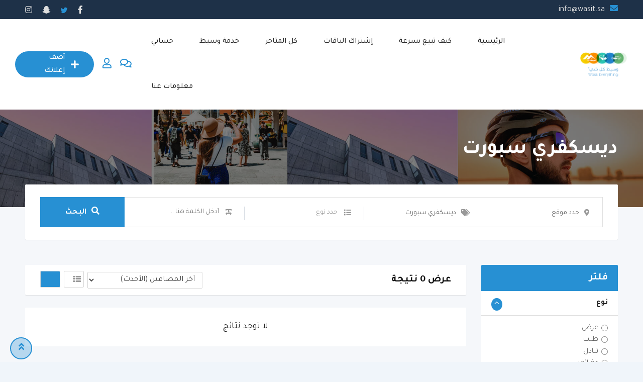

--- FILE ---
content_type: text/html; charset=UTF-8
request_url: https://wasit.sa/listing-category/vehicles/land-rover/discovery-sport/
body_size: 24142
content:
<!DOCTYPE html>
<html dir="rtl" lang="ar">
<head>
	<meta charset="UTF-8">
	<meta name="viewport" content="width=device-width, initial-scale=1.0">
	<link rel="profile" href="https://gmpg.org/xfn/11" />
	<meta name='robots' content='index, follow, max-image-preview:large, max-snippet:-1, max-video-preview:-1' />
<noscript><style>#preloader{display:none;}</style></noscript>
	<!-- This site is optimized with the Yoast SEO Premium plugin v19.7 (Yoast SEO v26.6) - https://yoast.com/wordpress/plugins/seo/ -->
	<title>ديسكفري سبورت | وسيط كل شيء</title>
	<link rel="canonical" href="https://wasit.sa/listing-category/vehicles/land-rover/discovery-sport/" />
	<meta property="og:locale" content="ar_AR" />
	<meta property="og:type" content="article" />
	<meta property="og:title" content="ديسكفري سبورت الأرشيف" />
	<meta property="og:url" content="https://wasit.sa/listing-category/vehicles/land-rover/discovery-sport/" />
	<meta property="og:site_name" content="وسيط كل شيء" />
	<meta name="twitter:card" content="summary_large_image" />
	<meta name="twitter:site" content="@marraa2018" />
	<script type="application/ld+json" class="yoast-schema-graph">{"@context":"https://schema.org","@graph":[{"@type":"CollectionPage","@id":"https://wasit.sa/listing-category/vehicles/land-rover/discovery-sport/","url":"https://wasit.sa/listing-category/vehicles/land-rover/discovery-sport/","name":"ديسكفري سبورت | وسيط كل شيء","isPartOf":{"@id":"https://wasit.sa/#website"},"breadcrumb":{"@id":"https://wasit.sa/listing-category/vehicles/land-rover/discovery-sport/#breadcrumb"},"inLanguage":"ar"},{"@type":"BreadcrumbList","@id":"https://wasit.sa/listing-category/vehicles/land-rover/discovery-sport/#breadcrumb","itemListElement":[{"@type":"ListItem","position":1,"name":"الرئيسية","item":"https://wasit.sa/"},{"@type":"ListItem","position":2,"name":"سيارات","item":"https://wasit.sa/listing-category/vehicles/"},{"@type":"ListItem","position":3,"name":"لاند روفر Land-rover","item":"https://wasit.sa/listing-category/vehicles/land-rover/"},{"@type":"ListItem","position":4,"name":"ديسكفري سبورت"}]},{"@type":"WebSite","@id":"https://wasit.sa/#website","url":"https://wasit.sa/","name":"وسيط كل شيء","description":"خيارك الأمثل لإعلانك التجاري - إعلانات مجانية, عقارات, سيارات, حيوانات","publisher":{"@id":"https://wasit.sa/#organization"},"potentialAction":[{"@type":"SearchAction","target":{"@type":"EntryPoint","urlTemplate":"https://wasit.sa/?s={search_term_string}"},"query-input":{"@type":"PropertyValueSpecification","valueRequired":true,"valueName":"search_term_string"}}],"inLanguage":"ar"},{"@type":"Organization","@id":"https://wasit.sa/#organization","name":"wasit","url":"https://wasit.sa/","logo":{"@type":"ImageObject","inLanguage":"ar","@id":"https://wasit.sa/#/schema/logo/image/","url":"https://wasit.sa/wp-content/uploads/classified-listing/2022/05/logo_wasit-2-539x313-4.png","contentUrl":"https://wasit.sa/wp-content/uploads/classified-listing/2022/05/logo_wasit-2-539x313-4.png","width":539,"height":313,"caption":"wasit"},"image":{"@id":"https://wasit.sa/#/schema/logo/image/"},"sameAs":["https://www.facebook.com/WasitEveryThing","https://x.com/marraa2018","https://www.snapchat.com/add/mishary_wasit","https://www.instagram.com/wasit.sa/"]}]}</script>
	<!-- / Yoast SEO Premium plugin. -->


<link rel='dns-prefetch' href='//www.googletagmanager.com' />
<link rel='dns-prefetch' href='//fonts.googleapis.com' />
<link rel='preconnect' href='https://fonts.gstatic.com' crossorigin />
<link rel="alternate" type="application/rss+xml" title="وسيط كل شيء &laquo; الخلاصة" href="https://wasit.sa/feed/" />
<link rel="alternate" type="application/rss+xml" title="وسيط كل شيء &laquo; خلاصة التعليقات" href="https://wasit.sa/comments/feed/" />
<link rel="alternate" type="application/rss+xml" title="خلاصة وسيط كل شيء &laquo; ديسكفري سبورت قسم" href="https://wasit.sa/listing-category/vehicles/land-rover/discovery-sport/feed/" />
<style id='wp-img-auto-sizes-contain-inline-css' type='text/css'>
img:is([sizes=auto i],[sizes^="auto," i]){contain-intrinsic-size:3000px 1500px}
/*# sourceURL=wp-img-auto-sizes-contain-inline-css */
</style>
<!-- <link rel='stylesheet' id='rtcl-public-css' href='https://wasit.sa/wp-content/plugins/classified-listing/assets/css/rtcl-public.min.css?ver=5.3.3' type='text/css' media='all' /> -->
<link rel="stylesheet" type="text/css" href="//wasit.sa/wp-content/cache/wpfc-minified/1v6087x/9tybc.css" media="all"/>
<style id='rtcl-public-inline-css' type='text/css'>
:root{--rtcl-primary-color:#2790d3;--rtcl-link-color:#2790d3;--rtcl-link-hover-color:#0082d3;--rtcl-button-bg-color:#2790d3;--rtcl-button-color:#ffffff;--rtcl-button-hover-bg-color:#0082d3;--rtcl-button-hover-color:#ffffff;--rtcl-badge-new-bg-color:#e7291e;--rtcl-badge-top-bg-color:#17a2b8 !important;--rtcl-badge-top-color:#ffffff !important;--rtcl-badge-bump_up-bg-color:#81d742 !important;}
.rtcl .rtcl-icon, 
							.rtcl-chat-form button.rtcl-chat-send, 
							.rtcl-chat-container a.rtcl-chat-card-link .rtcl-cc-content .rtcl-cc-listing-amount,
							.rtcl-chat-container ul.rtcl-messages-list .rtcl-message span.read-receipt-status .rtcl-icon.rtcl-read{color: #2790d3;}#rtcl-chat-modal {background-color: var(--rtcl-primary-color); border-color: var(--rtcl-primary-color)}#rtcl-compare-btn-wrap a.rtcl-compare-btn, .rtcl-btn, #rtcl-compare-panel-btn, .rtcl-chat-container ul.rtcl-messages-list .rtcl-message-wrap.own-message .rtcl-message-text, .rtcl-sold-out {background : var(--rtcl-primary-color);}.rtcl a{ color: var(--rtcl-link-color)}.rtcl a:hover{ color: var(--rtcl-link-hover-color)}.rtcl .rtcl-btn{ background-color: var(--rtcl-button-bg-color); border-color:var(--rtcl-button-bg-color); }.rtcl .rtcl-btn{ color: var(--rtcl-button-color); }[class*=rtcl-slider] [class*=swiper-button-],.rtcl-carousel-slider [class*=swiper-button-] { color: var(--rtcl-button-color); }.rtcl-pagination ul.page-numbers li span.page-numbers.current,.rtcl-pagination ul.page-numbers li a.page-numbers:hover{ background-color: var(--rtcl-button-hover-bg-color); }.rtcl .rtcl-btn:hover{ background-color: var(--rtcl-button-hover-bg-color); border-color: var(--rtcl-button-hover-bg-color); }.rtcl-pagination ul.page-numbers li a.page-numbers:hover, .rtcl-pagination ul.page-numbers li span.page-numbers.current{ color: var(--rtcl-button-hover-color); }.rtcl .rtcl-btn:hover{ color: var(--rtcl-button-hover-color)}[class*=rtcl-slider] [class*=swiper-button-],.rtcl-carousel-slider [class*=swiper-button-]:hover { color: var(--rtcl-button-hover-color); }.rtcl .rtcl-stores .rtcl-store-item:hover div.item-content{background-color: #2790d3;}
/*# sourceURL=rtcl-public-inline-css */
</style>
<!-- <link rel='stylesheet' id='fontawesome-css' href='https://wasit.sa/wp-content/plugins/classified-listing/assets/vendor/fontawesome/css/all.min.css?ver=6.7.1' type='text/css' media='all' /> -->
<!-- <link rel='stylesheet' id='fluentform-elementor-widget-css' href='https://wasit.sa/wp-content/plugins/fluentform/assets/css/fluent-forms-elementor-widget.css?ver=6.1.12' type='text/css' media='all' /> -->
<!-- <link rel='stylesheet' id='wp-block-library-rtl-css' href='https://wasit.sa/wp-includes/css/dist/block-library/style-rtl.min.css?ver=6.9' type='text/css' media='all' /> -->
<link rel="stylesheet" type="text/css" href="//wasit.sa/wp-content/cache/wpfc-minified/q9s9it1r/9tyly.css" media="all"/>
<style id='wp-block-library-theme-inline-css' type='text/css'>
.wp-block-audio :where(figcaption){color:#555;font-size:13px;text-align:center}.is-dark-theme .wp-block-audio :where(figcaption){color:#ffffffa6}.wp-block-audio{margin:0 0 1em}.wp-block-code{border:1px solid #ccc;border-radius:4px;font-family:Menlo,Consolas,monaco,monospace;padding:.8em 1em}.wp-block-embed :where(figcaption){color:#555;font-size:13px;text-align:center}.is-dark-theme .wp-block-embed :where(figcaption){color:#ffffffa6}.wp-block-embed{margin:0 0 1em}.blocks-gallery-caption{color:#555;font-size:13px;text-align:center}.is-dark-theme .blocks-gallery-caption{color:#ffffffa6}:root :where(.wp-block-image figcaption){color:#555;font-size:13px;text-align:center}.is-dark-theme :root :where(.wp-block-image figcaption){color:#ffffffa6}.wp-block-image{margin:0 0 1em}.wp-block-pullquote{border-bottom:4px solid;border-top:4px solid;color:currentColor;margin-bottom:1.75em}.wp-block-pullquote :where(cite),.wp-block-pullquote :where(footer),.wp-block-pullquote__citation{color:currentColor;font-size:.8125em;font-style:normal;text-transform:uppercase}.wp-block-quote{border-left:.25em solid;margin:0 0 1.75em;padding-left:1em}.wp-block-quote cite,.wp-block-quote footer{color:currentColor;font-size:.8125em;font-style:normal;position:relative}.wp-block-quote:where(.has-text-align-right){border-left:none;border-right:.25em solid;padding-left:0;padding-right:1em}.wp-block-quote:where(.has-text-align-center){border:none;padding-left:0}.wp-block-quote.is-large,.wp-block-quote.is-style-large,.wp-block-quote:where(.is-style-plain){border:none}.wp-block-search .wp-block-search__label{font-weight:700}.wp-block-search__button{border:1px solid #ccc;padding:.375em .625em}:where(.wp-block-group.has-background){padding:1.25em 2.375em}.wp-block-separator.has-css-opacity{opacity:.4}.wp-block-separator{border:none;border-bottom:2px solid;margin-left:auto;margin-right:auto}.wp-block-separator.has-alpha-channel-opacity{opacity:1}.wp-block-separator:not(.is-style-wide):not(.is-style-dots){width:100px}.wp-block-separator.has-background:not(.is-style-dots){border-bottom:none;height:1px}.wp-block-separator.has-background:not(.is-style-wide):not(.is-style-dots){height:2px}.wp-block-table{margin:0 0 1em}.wp-block-table td,.wp-block-table th{word-break:normal}.wp-block-table :where(figcaption){color:#555;font-size:13px;text-align:center}.is-dark-theme .wp-block-table :where(figcaption){color:#ffffffa6}.wp-block-video :where(figcaption){color:#555;font-size:13px;text-align:center}.is-dark-theme .wp-block-video :where(figcaption){color:#ffffffa6}.wp-block-video{margin:0 0 1em}:root :where(.wp-block-template-part.has-background){margin-bottom:0;margin-top:0;padding:1.25em 2.375em}
/*# sourceURL=/wp-includes/css/dist/block-library/theme.min.css */
</style>
<style id='classic-theme-styles-inline-css' type='text/css'>
/*! This file is auto-generated */
.wp-block-button__link{color:#fff;background-color:#32373c;border-radius:9999px;box-shadow:none;text-decoration:none;padding:calc(.667em + 2px) calc(1.333em + 2px);font-size:1.125em}.wp-block-file__button{background:#32373c;color:#fff;text-decoration:none}
/*# sourceURL=/wp-includes/css/classic-themes.min.css */
</style>
<style id='global-styles-inline-css' type='text/css'>
:root{--wp--preset--aspect-ratio--square: 1;--wp--preset--aspect-ratio--4-3: 4/3;--wp--preset--aspect-ratio--3-4: 3/4;--wp--preset--aspect-ratio--3-2: 3/2;--wp--preset--aspect-ratio--2-3: 2/3;--wp--preset--aspect-ratio--16-9: 16/9;--wp--preset--aspect-ratio--9-16: 9/16;--wp--preset--color--black: #000000;--wp--preset--color--cyan-bluish-gray: #abb8c3;--wp--preset--color--white: #ffffff;--wp--preset--color--pale-pink: #f78da7;--wp--preset--color--vivid-red: #cf2e2e;--wp--preset--color--luminous-vivid-orange: #ff6900;--wp--preset--color--luminous-vivid-amber: #fcb900;--wp--preset--color--light-green-cyan: #7bdcb5;--wp--preset--color--vivid-green-cyan: #00d084;--wp--preset--color--pale-cyan-blue: #8ed1fc;--wp--preset--color--vivid-cyan-blue: #0693e3;--wp--preset--color--vivid-purple: #9b51e0;--wp--preset--gradient--vivid-cyan-blue-to-vivid-purple: linear-gradient(135deg,rgb(6,147,227) 0%,rgb(155,81,224) 100%);--wp--preset--gradient--light-green-cyan-to-vivid-green-cyan: linear-gradient(135deg,rgb(122,220,180) 0%,rgb(0,208,130) 100%);--wp--preset--gradient--luminous-vivid-amber-to-luminous-vivid-orange: linear-gradient(135deg,rgb(252,185,0) 0%,rgb(255,105,0) 100%);--wp--preset--gradient--luminous-vivid-orange-to-vivid-red: linear-gradient(135deg,rgb(255,105,0) 0%,rgb(207,46,46) 100%);--wp--preset--gradient--very-light-gray-to-cyan-bluish-gray: linear-gradient(135deg,rgb(238,238,238) 0%,rgb(169,184,195) 100%);--wp--preset--gradient--cool-to-warm-spectrum: linear-gradient(135deg,rgb(74,234,220) 0%,rgb(151,120,209) 20%,rgb(207,42,186) 40%,rgb(238,44,130) 60%,rgb(251,105,98) 80%,rgb(254,248,76) 100%);--wp--preset--gradient--blush-light-purple: linear-gradient(135deg,rgb(255,206,236) 0%,rgb(152,150,240) 100%);--wp--preset--gradient--blush-bordeaux: linear-gradient(135deg,rgb(254,205,165) 0%,rgb(254,45,45) 50%,rgb(107,0,62) 100%);--wp--preset--gradient--luminous-dusk: linear-gradient(135deg,rgb(255,203,112) 0%,rgb(199,81,192) 50%,rgb(65,88,208) 100%);--wp--preset--gradient--pale-ocean: linear-gradient(135deg,rgb(255,245,203) 0%,rgb(182,227,212) 50%,rgb(51,167,181) 100%);--wp--preset--gradient--electric-grass: linear-gradient(135deg,rgb(202,248,128) 0%,rgb(113,206,126) 100%);--wp--preset--gradient--midnight: linear-gradient(135deg,rgb(2,3,129) 0%,rgb(40,116,252) 100%);--wp--preset--font-size--small: 13px;--wp--preset--font-size--medium: 20px;--wp--preset--font-size--large: 36px;--wp--preset--font-size--x-large: 42px;--wp--preset--spacing--20: 0.44rem;--wp--preset--spacing--30: 0.67rem;--wp--preset--spacing--40: 1rem;--wp--preset--spacing--50: 1.5rem;--wp--preset--spacing--60: 2.25rem;--wp--preset--spacing--70: 3.38rem;--wp--preset--spacing--80: 5.06rem;--wp--preset--shadow--natural: 6px 6px 9px rgba(0, 0, 0, 0.2);--wp--preset--shadow--deep: 12px 12px 50px rgba(0, 0, 0, 0.4);--wp--preset--shadow--sharp: 6px 6px 0px rgba(0, 0, 0, 0.2);--wp--preset--shadow--outlined: 6px 6px 0px -3px rgb(255, 255, 255), 6px 6px rgb(0, 0, 0);--wp--preset--shadow--crisp: 6px 6px 0px rgb(0, 0, 0);}:where(.is-layout-flex){gap: 0.5em;}:where(.is-layout-grid){gap: 0.5em;}body .is-layout-flex{display: flex;}.is-layout-flex{flex-wrap: wrap;align-items: center;}.is-layout-flex > :is(*, div){margin: 0;}body .is-layout-grid{display: grid;}.is-layout-grid > :is(*, div){margin: 0;}:where(.wp-block-columns.is-layout-flex){gap: 2em;}:where(.wp-block-columns.is-layout-grid){gap: 2em;}:where(.wp-block-post-template.is-layout-flex){gap: 1.25em;}:where(.wp-block-post-template.is-layout-grid){gap: 1.25em;}.has-black-color{color: var(--wp--preset--color--black) !important;}.has-cyan-bluish-gray-color{color: var(--wp--preset--color--cyan-bluish-gray) !important;}.has-white-color{color: var(--wp--preset--color--white) !important;}.has-pale-pink-color{color: var(--wp--preset--color--pale-pink) !important;}.has-vivid-red-color{color: var(--wp--preset--color--vivid-red) !important;}.has-luminous-vivid-orange-color{color: var(--wp--preset--color--luminous-vivid-orange) !important;}.has-luminous-vivid-amber-color{color: var(--wp--preset--color--luminous-vivid-amber) !important;}.has-light-green-cyan-color{color: var(--wp--preset--color--light-green-cyan) !important;}.has-vivid-green-cyan-color{color: var(--wp--preset--color--vivid-green-cyan) !important;}.has-pale-cyan-blue-color{color: var(--wp--preset--color--pale-cyan-blue) !important;}.has-vivid-cyan-blue-color{color: var(--wp--preset--color--vivid-cyan-blue) !important;}.has-vivid-purple-color{color: var(--wp--preset--color--vivid-purple) !important;}.has-black-background-color{background-color: var(--wp--preset--color--black) !important;}.has-cyan-bluish-gray-background-color{background-color: var(--wp--preset--color--cyan-bluish-gray) !important;}.has-white-background-color{background-color: var(--wp--preset--color--white) !important;}.has-pale-pink-background-color{background-color: var(--wp--preset--color--pale-pink) !important;}.has-vivid-red-background-color{background-color: var(--wp--preset--color--vivid-red) !important;}.has-luminous-vivid-orange-background-color{background-color: var(--wp--preset--color--luminous-vivid-orange) !important;}.has-luminous-vivid-amber-background-color{background-color: var(--wp--preset--color--luminous-vivid-amber) !important;}.has-light-green-cyan-background-color{background-color: var(--wp--preset--color--light-green-cyan) !important;}.has-vivid-green-cyan-background-color{background-color: var(--wp--preset--color--vivid-green-cyan) !important;}.has-pale-cyan-blue-background-color{background-color: var(--wp--preset--color--pale-cyan-blue) !important;}.has-vivid-cyan-blue-background-color{background-color: var(--wp--preset--color--vivid-cyan-blue) !important;}.has-vivid-purple-background-color{background-color: var(--wp--preset--color--vivid-purple) !important;}.has-black-border-color{border-color: var(--wp--preset--color--black) !important;}.has-cyan-bluish-gray-border-color{border-color: var(--wp--preset--color--cyan-bluish-gray) !important;}.has-white-border-color{border-color: var(--wp--preset--color--white) !important;}.has-pale-pink-border-color{border-color: var(--wp--preset--color--pale-pink) !important;}.has-vivid-red-border-color{border-color: var(--wp--preset--color--vivid-red) !important;}.has-luminous-vivid-orange-border-color{border-color: var(--wp--preset--color--luminous-vivid-orange) !important;}.has-luminous-vivid-amber-border-color{border-color: var(--wp--preset--color--luminous-vivid-amber) !important;}.has-light-green-cyan-border-color{border-color: var(--wp--preset--color--light-green-cyan) !important;}.has-vivid-green-cyan-border-color{border-color: var(--wp--preset--color--vivid-green-cyan) !important;}.has-pale-cyan-blue-border-color{border-color: var(--wp--preset--color--pale-cyan-blue) !important;}.has-vivid-cyan-blue-border-color{border-color: var(--wp--preset--color--vivid-cyan-blue) !important;}.has-vivid-purple-border-color{border-color: var(--wp--preset--color--vivid-purple) !important;}.has-vivid-cyan-blue-to-vivid-purple-gradient-background{background: var(--wp--preset--gradient--vivid-cyan-blue-to-vivid-purple) !important;}.has-light-green-cyan-to-vivid-green-cyan-gradient-background{background: var(--wp--preset--gradient--light-green-cyan-to-vivid-green-cyan) !important;}.has-luminous-vivid-amber-to-luminous-vivid-orange-gradient-background{background: var(--wp--preset--gradient--luminous-vivid-amber-to-luminous-vivid-orange) !important;}.has-luminous-vivid-orange-to-vivid-red-gradient-background{background: var(--wp--preset--gradient--luminous-vivid-orange-to-vivid-red) !important;}.has-very-light-gray-to-cyan-bluish-gray-gradient-background{background: var(--wp--preset--gradient--very-light-gray-to-cyan-bluish-gray) !important;}.has-cool-to-warm-spectrum-gradient-background{background: var(--wp--preset--gradient--cool-to-warm-spectrum) !important;}.has-blush-light-purple-gradient-background{background: var(--wp--preset--gradient--blush-light-purple) !important;}.has-blush-bordeaux-gradient-background{background: var(--wp--preset--gradient--blush-bordeaux) !important;}.has-luminous-dusk-gradient-background{background: var(--wp--preset--gradient--luminous-dusk) !important;}.has-pale-ocean-gradient-background{background: var(--wp--preset--gradient--pale-ocean) !important;}.has-electric-grass-gradient-background{background: var(--wp--preset--gradient--electric-grass) !important;}.has-midnight-gradient-background{background: var(--wp--preset--gradient--midnight) !important;}.has-small-font-size{font-size: var(--wp--preset--font-size--small) !important;}.has-medium-font-size{font-size: var(--wp--preset--font-size--medium) !important;}.has-large-font-size{font-size: var(--wp--preset--font-size--large) !important;}.has-x-large-font-size{font-size: var(--wp--preset--font-size--x-large) !important;}
:where(.wp-block-post-template.is-layout-flex){gap: 1.25em;}:where(.wp-block-post-template.is-layout-grid){gap: 1.25em;}
:where(.wp-block-term-template.is-layout-flex){gap: 1.25em;}:where(.wp-block-term-template.is-layout-grid){gap: 1.25em;}
:where(.wp-block-columns.is-layout-flex){gap: 2em;}:where(.wp-block-columns.is-layout-grid){gap: 2em;}
:root :where(.wp-block-pullquote){font-size: 1.5em;line-height: 1.6;}
/*# sourceURL=global-styles-inline-css */
</style>
<!-- <link rel='stylesheet' id='contact-form-7-css' href='https://wasit.sa/wp-content/plugins/contact-form-7/includes/css/styles.css?ver=6.1.4' type='text/css' media='all' /> -->
<!-- <link rel='stylesheet' id='contact-form-7-rtl-css' href='https://wasit.sa/wp-content/plugins/contact-form-7/includes/css/styles-rtl.css?ver=6.1.4' type='text/css' media='all' /> -->
<!-- <link rel='stylesheet' id='easyjobsowl-css' href='https://wasit.sa/wp-content/plugins/easyjobs/public/assets/vendor/owl.carousel.min.css?ver=2.6.6' type='text/css' media='all' /> -->
<!-- <link rel='stylesheet' id='easyjobs-css' href='https://wasit.sa/wp-content/plugins/easyjobs/public/assets/dist/css/easyjobs-public.min.css?ver=2.6.6' type='text/css' media='all' /> -->
<!-- <link rel='stylesheet' id='woocommerce-layout-rtl-css' href='https://wasit.sa/wp-content/plugins/woocommerce/assets/css/woocommerce-layout-rtl.css?ver=10.4.3' type='text/css' media='all' /> -->
<link rel="stylesheet" type="text/css" href="//wasit.sa/wp-content/cache/wpfc-minified/e7jo8or/9tyly.css" media="all"/>
<!-- <link rel='stylesheet' id='woocommerce-smallscreen-rtl-css' href='https://wasit.sa/wp-content/plugins/woocommerce/assets/css/woocommerce-smallscreen-rtl.css?ver=10.4.3' type='text/css' media='only screen and (max-width: 768px)' /> -->
<link rel="stylesheet" type="text/css" href="//wasit.sa/wp-content/cache/wpfc-minified/quddsudk/9tybc.css" media="only screen and (max-width: 768px)"/>
<!-- <link rel='stylesheet' id='woocommerce-general-rtl-css' href='https://wasit.sa/wp-content/plugins/woocommerce/assets/css/woocommerce-rtl.css?ver=10.4.3' type='text/css' media='all' /> -->
<link rel="stylesheet" type="text/css" href="//wasit.sa/wp-content/cache/wpfc-minified/89pta28u/9tybc.css" media="all"/>
<style id='woocommerce-inline-inline-css' type='text/css'>
.woocommerce form .form-row .required { visibility: visible; }
/*# sourceURL=woocommerce-inline-inline-css */
</style>
<!-- <link rel='stylesheet' id='rtcl-pro-public-css' href='https://wasit.sa/wp-content/plugins/classified-listing-pro/assets/css/public.min.css?ver=2.4.1' type='text/css' media='all' /> -->
<!-- <link rel='stylesheet' id='gb-frontend-block-pro-css' href='https://wasit.sa/wp-content/plugins/classified-listing-pro/assets/css/gb-frontend-block-pro.css?ver=2.4.1' type='text/css' media='all' /> -->
<!-- <link rel='stylesheet' id='gb-frontend-block-css' href='https://wasit.sa/wp-content/plugins/classified-listing/assets/css/gb-frontend-block.css?ver=5.3.3' type='text/css' media='all' /> -->
<!-- <link rel='stylesheet' id='rtrs-app-css' href='https://wasit.sa/wp-content/plugins/review-schema/assets/css/app.min.css?ver=2.2.6' type='text/css' media='all' /> -->
<!-- <link rel='stylesheet' id='rtrs-sc-css' href='https://wasit.sa/wp-content/uploads/review-schema/sc.css?ver=1656441566' type='text/css' media='all' /> -->
<link rel="stylesheet" type="text/css" href="//wasit.sa/wp-content/cache/wpfc-minified/k0g38py4/9tybc.css" media="all"/>
<link rel='stylesheet' id='classima-gfonts-css' href='//fonts.googleapis.com/css?family=Roboto%3A400%2C500%2C700%7CNunito%3A400%2C600%2C700%2C800&#038;ver=2.7.0' type='text/css' media='all' />
<!-- <link rel='stylesheet' id='bootstrap-css' href='https://wasit.sa/wp-content/themes/classima/assets/css-rtl/bootstrap.min.css?ver=2.7.0' type='text/css' media='all' /> -->
<!-- <link rel='stylesheet' id='font-awesome-css' href='https://wasit.sa/wp-content/themes/classima/assets/css/font-awesome.min.css?ver=2.7.0' type='text/css' media='all' /> -->
<!-- <link rel='stylesheet' id='classima-meanmenu-css' href='https://wasit.sa/wp-content/themes/classima/assets/css-rtl/meanmenu.css?ver=2.7.0' type='text/css' media='all' /> -->
<!-- <link rel='stylesheet' id='classima-style-css' href='https://wasit.sa/wp-content/themes/classima/assets/css-rtl/style.css?ver=2.7.0' type='text/css' media='all' /> -->
<link rel="stylesheet" type="text/css" href="//wasit.sa/wp-content/cache/wpfc-minified/kym9uxiu/9tybc.css" media="all"/>
<style id='classima-style-inline-css' type='text/css'>
@media all and (min-width: 1200px) {.container{max-width: 1200px;}}.theme-banner{background:url(https://wasit.sa/wp-content/themes/classima/assets/img/banner.jpg) no-repeat scroll top center / cover;}.theme-banner:before{background-color: rgba(0,0,0,0.5)}
/*# sourceURL=classima-style-inline-css */
</style>
<!-- <link rel='stylesheet' id='classima-listing-css' href='https://wasit.sa/wp-content/themes/classima/assets/css-rtl/listing.css?ver=2.7.0' type='text/css' media='all' /> -->
<!-- <link rel='stylesheet' id='classima-elementor-css' href='https://wasit.sa/wp-content/themes/classima/assets/css-rtl/elementor.css?ver=2.7.0' type='text/css' media='all' /> -->
<link rel="stylesheet" type="text/css" href="//wasit.sa/wp-content/cache/wpfc-minified/qm1n6dqv/9tybc.css" media="all"/>
<style id='classima-dynamic-inline-css' type='text/css'>
:root { --rtcl-secondary-color: #0082d3; } body, select, gtnbg_root, ul li, gtnbg_root p { font-family: Tajawal, sans-serif; font-size: 16px; line-height: 28px; font-weight : 400; font-style: normal; } h1 { font-family: Tajawal, sans-serif; font-size: 36px; line-height: 40px; font-weight : 700; font-style: normal; } h2 { font-family: Tajawal, sans-serif; font-size: 28px; line-height: 34px; font-weight : 700; font-style: normal; } h3 { font-family: Tajawal, sans-serif; font-size: 22px; line-height: 28px; font-weight : 700; font-style: normal; } h4 { font-family: Tajawal, sans-serif; font-size: 20px; line-height: 28px; font-weight : 700; font-style: normal; } h5 { font-family: Tajawal, sans-serif; font-size: 16px; line-height: 26px; font-weight : 500; font-style: normal; } h6 { font-family: Tajawal, sans-serif; font-size: 16px; line-height: 28px; font-weight : 700; font-style: normal; } mark, ins { background: rgba(39, 144, 211, .3); } a:link, a:visited {  color: #2790d3; } a:hover, a:focus, a:active {  color: #0082d3; } blockquote::before, .wp-block-quote::before { background-color: #2790d3; } .wp-block-pullquote {   border-color: #2790d3; } .primary-color { color: #2790d3; } .secondary-color { color: #0082d3; } .primary-bgcolor { background-color: #2790d3; } .secondary-bgcolor { background-color: #0082d3; } .post-nav-links > span, .post-nav-links > a:hover { background-color: #2790d3; } .main-header .main-navigation-area .main-navigation ul li a { font-family: Tajawal, sans-serif; font-size : 15px; font-weight : 500; line-height : 26px; text-transform : capitalize; font-style: normal; } .main-header .main-navigation-area .main-navigation ul li ul li a { font-family: Tajawal, sans-serif; font-size : 14px; font-weight : 400; line-height : 24px; text-transform : none; font-style: normal; } .mean-container .mean-nav ul li a { font-family: Tajawal, sans-serif; font-size : 16px; font-weight : 400; line-height : 24px; text-transform : none; font-style: normal; } .header-btn { font-family: Tajawal, sans-serif; font-size : 15px; font-weight : 500; line-height : 26px; } .top-header {   background-color: #1e3148; } .top-header .top-header-inner .tophead-info li .fa { color: #2790d3; } .top-header .top-header-inner .tophead-social li a:hover { color: #2790d3; } .mean-container .mean-bar, .main-header {   background-color: #ffffff; } .main-header .main-navigation-area .main-navigation ul li a { color: #2a2a2a; } .main-header .main-navigation-area .main-navigation ul.menu > li > a:hover {   color: #2790d3; } .main-header .main-navigation-area .main-navigation ul.menu > li.current-menu-item > a::after, .main-header .main-navigation-area .main-navigation ul.menu > li.current > a::after {   background-color: #2790d3; } .main-header .main-navigation-area .main-navigation ul li ul { border-color: #2790d3; } .main-header .main-navigation-area .main-navigation ul li ul li a { color: #444444; } .main-header .main-navigation-area .main-navigation ul li ul li:hover > a { color: #ffffff;   background-color: #2790d3; } .main-header .main-navigation-area .main-navigation ul li.mega-menu > ul.sub-menu > li > a {   background-color: #2790d3; } .mean-container .mean-bar { border-color: #2790d3; } .mean-container a.meanmenu-reveal, .mean-container .mean-nav ul li a:hover, .mean-container .mean-nav > ul > li.current-menu-item > a, .mean-container .mean-nav ul li a.mean-expand { color: #2790d3; } .mean-container a.meanmenu-reveal span { background-color: #2790d3; } .mean-container a.meanmenu-reveal span:before {   background-color: #2790d3; } .mean-container a.meanmenu-reveal span:after {   background-color: #2790d3; } .mean-bar span.sidebarBtn span:before, .mean-bar span.sidebarBtn span:after, .mean-bar span.sidebarBtn span {   background-color: #2790d3; } .offscreen-navigation li.menu-item-has-children> a:after {   color: #2790d3; } a.header-chat-icon .rtcl-unread-badge { background-color: #2790d3; } .header-btn {   background: #2790d3; } .header-btn:hover {   background: #0082d3; } @media all and (min-width: 992px) {   .header-style-6 .main-header {  background-color: #2790d3;  box-shadow: 0 2px 8px rgba(0, 130, 211, 0.8);   }   .header-style-6 .header-btn i {  background-color: #2790d3;   }   .header-style-6 .header-btn-area .header-btn:hover {  background-color: #0082d3;   }   .header-style-7 .main-header {  background-color: #2790d3;   }   .header-style-8 .main-header {  background-color: #2790d3;  box-shadow: 0 2px 8px rgba(0, 130, 211, 0.8);   } } @media only screen and (min-width: 993px) {   #meanmenu {  display: none;   } } @media only screen and (max-width: 992px) {   .main-header-sticky-wrapper,   .site-header .main-header {  display: none;   } }  .main-breadcrumb { color: #ffffff; } .main-breadcrumb a span { color: #ffffff; } .main-breadcrumb span { color: #cacaca; } .main-breadcrumb a span:hover { color: #2790d3; } .footer-top-area { background-color: #1a1a1a; } .footer-top-area .widget > h3 { color: #ffffff; } .footer-top-area .widget { color: #a5a5a5; } .footer-top-area a:link, .footer-top-area a:visited { color: #a5a5a5; } .footer-top-area .widget a:hover, .footer-top-area .widget a:active { color: #2790d3; } .footer-bottom-area { background-color: #ffffff; color: #000000; } .footer-style-2 .footer-top-area .widget .menu li a:hover {   color: #2790d3; } .footer-style-2 .footer-top-area .widget .menu li a:hover:after {   background-color: #2790d3; } a.scrollToTop {   background-color: rgba(39, 144, 211, 0.3);   color: #2790d3;   border-color: #2790d3; } a.scrollToTop:hover, a.scrollToTop:focus {   background-color: #2790d3; } a.rdtheme-button-1, .rdtheme-button-1 { background: linear-gradient(to bottom, rgba(0, 130, 211, 0.8), #0082d3); } a.rdtheme-button-1:hover, .rdtheme-button-1:hover {   background: #0082d3; } a.rdtheme-button-3, .rdtheme-button-3 {   background-color: #2790d3; } a.rdtheme-button-3:hover, .rdtheme-button-3:hover {   background-color: #0082d3; } .widget a:hover { color: #2790d3; } .widget h3:after { background-color: #2790d3; } .widget.widget_tag_cloud a:hover { background-color: #2790d3; border-color: #2790d3; } .sidebar-widget-area .widget a:hover { color: #2790d3; } .sidebar-widget-area .widget ul li:before { color: #2790d3; } .sidebar-widget-area .widget.rtcl-widget-filter-class h3 { background-color: #2790d3; } .widget.widget_classima_about ul li a:hover { background-color: #2790d3; } .pagination-area ul li:not(:first-child):not(:last-child) a:hover, .pagination-area ul li:not(:first-child):not(:last-child).active a { background-color: #2790d3; } .pagination-area ul li.pagi-previous a:hover, .pagination-area ul li.pagi-next a:hover, .pagination-area ul li.pagi-previous span:hover, .pagination-area ul li.pagi-next span:hover { color: #2790d3; } .pagination-area ul li.pagi-previous i, .pagination-area ul li.pagi-next i { color: #2790d3; } .search-form .custom-search-input button.btn { color: #2790d3; } .post-each .post-title a:hover { color: #2790d3; } .post-each .post-meta li i { color: #2790d3; } .post-each.post-each-single .post-footer .post-tags a:hover { background-color: #2790d3; border-color: #2790d3; } .post-author-block .rtin-right .author-name a:hover { color: #2790d3; } .post-title-block:after, .comment-reply-title:after { background-color: #2790d3; } .comments-area .main-comments .comment-meta .reply-area a { background-color: #2790d3; } .comments-area .main-comments .comment-meta .reply-area a:hover { background-color: #0082d3; } #respond form .btn-send { background-color: #2790d3; } #respond form .btn-send:hover { background-color: #0082d3; } .post-password-form input[type="submit"] { background-color: #2790d3; } .post-password-form input[type="submit"]:hover { background-color: #0082d3; } .error-page .error-btn { background-color: #2790d3; } .error-page .error-btn:hover { background-color: #0082d3; } .wpcf7-form .wpcf7-submit { background: #2790d3; } .wpcf7-form .wpcf7-submit:hover, .wpcf7-form .wpcf7-submit:active { background: #0082d3; } .post-each .rtin-button.post-btn a {   background: #2790d3;   border-color: #2790d3; } .post-each .rtin-button.post-btn a:hover {   background: #0082d3;   border-color: #0082d3; } .classima-related-post .entry-categories a:hover {   color: #2790d3; } .classima-listing-search-form .rtin-search-btn { background: #2790d3; } .classima-listing-search-form .rtin-search-btn:hover { background: #0082d3; } .rtcl-ui-modal .rtcl-modal-wrapper .rtcl-modal-content .rtcl-content-wrap .rtcl-ui-select-list-wrap .rtcl-ui-select-list ul li a:hover { color: #2790d3; } .classima-listing-single .owl-carousel .owl-nav [class*=owl-] { border-color: #2790d3; } .classima-listing-single .owl-carousel .owl-nav [class*=owl-]:hover { color: #2790d3; } .classima-listing-single .classima-single-details .rtin-slider-box #rtcl-slider-wrapper .rtcl-listing-gallery__trigger { background-color: #0082d3} .classima-listing-single .classima-single-details .rtin-slider-box .rtcl-price-amount { background-color: #0082d3; } .classima-listing-single .classima-single-details .single-listing-meta-price-mob .rtin-price { background: #2790d3; } .classima-listing-single .classima-single-details .rtin-specs .rtin-spec-items li:before { background-color: #2790d3; } .classima-listing-single .classima-single-details .rtcl-single-listing-action li a:hover { color: #0082d3; } .classima-listing-single .classima-single-details .nav-tabs a.active { background-color: #2790d3; } .classima-listing-single .classima-single-details-2 .rtin-price { background-color: #2790d3; } .classima-listing-single .classima-single-details-2 .rtin-specs-title::after { background-color: #2790d3; } #content .classima-listing-single .classima-single-related .owl-related-nav .owl-prev:hover, #content .classima-listing-single .classima-single-related .owl-related-nav .owl-next:hover { color: #2790d3; } .classima-listing-single-sidebar .rtin-price { background-color: #2790d3; } .classified-seller-info .rtin-box .rtin-phone .numbers:before { color: #2790d3; } .classified-seller-info .rtin-box .rtin-phone .rtcl-contact-reveal-wrapper .numbers a:first-child::before { color: #2790d3; } .classified-seller-info .rtin-box .rtin-email a i { color: #0082d3; } .classified-seller-info .rtin-box .rtin-chat a { background-color: #2790d3; } .classified-seller-info .rtin-box .rtin-chat a:hover {   background-color: #0082d3; } #classima-mail-to-seller .btn { background-color: #2790d3; } #classima-mail-to-seller .btn:hover, #classima-mail-to-seller .btn:active { background-color: #0082d3; } .review-area .comment .comment-meta .comment-meta-left .comment-info .c-author { color: #2790d3; } .classima-listing-single .classima-single-details-3 .rtin-price {   background-color: #2790d3; } .classima-listing-single .classima-single-details-3 .rtin-specs-title:after {   background-color: #2790d3; } .classima-listing-single .classima-single-details .rtin-slider-box #rtcl-slider-wrapper .swiper-button-prev, .classima-listing-single .classima-single-details .rtin-slider-box #rtcl-slider-wrapper .swiper-button-next, .rtrs-review-wrap .rtrs-review-box .rtrs-review-body .rtrs-reply-btn .rtrs-item-btn:hover, .rtrs-review-wrap .rtrs-review-form .rtrs-form-group .rtrs-submit-btn {   background-color: #2790d3 !important; } .classima-listing-single .classima-single-details .rtin-slider-box #rtcl-slider-wrapper .swiper-button-prev:hover, .classima-listing-single .classima-single-details .rtin-slider-box #rtcl-slider-wrapper .swiper-button-next:hover, .rtrs-review-wrap .rtrs-review-form .rtrs-form-group .rtrs-submit-btn:hover {   background-color: #0082d3 !important; } a#classima-toggle-sidebar { background: #0082d3; } .sidebar-widget-area .widget .rtcl-widget-categories ul.rtcl-category-list li a:hover, .sidebar-widget-area .widget .rtcl-widget-categories ul.rtcl-category-list li.rtcl-active > a { background-color: #2790d3; } .sidebar-widget-area .rtcl-widget-filter-class .panel-block .ui-accordion-item .ui-accordion-content .filter-list li .sub-list li a:before { color: #2790d3; } .sidebar-widget-area .rtcl-widget-filter-class .panel-block .rtcl-filter-form .ui-buttons .btn { background-color: #2790d3; } .sidebar-widget-area .rtcl-widget-filter-class .panel-block .rtcl-filter-form .ui-buttons .btn:hover, .sidebar-widget-area .rtcl-widget-filter-class .panel-block .rtcl-filter-form .ui-buttons .btn:focus { background-color: #0082d3; } .sidebar-widget-area .rtcl-widget-filter-class .panel-block .ui-accordion-item.is-open .ui-accordion-title .ui-accordion-icon { background-color: #2790d3; } .site-content .listing-archive-top .listing-sorting .rtcl-view-switcher > a.active i, .site-content .listing-archive-top .listing-sorting .rtcl-view-switcher > a:hover i { color: #2790d3; } .elementor-widget .widget.rtcl-widget-filter-class .panel-block .rtcl-filter-form .ui-accordion-item .ui-accordion-title {   background-color: #2790d3; } .elementor-widget .widget.rtcl-widget-filter-class .panel-block .rtcl-filter-form .ui-accordion-item.rtcl-ad-type-filter a.filter-submit-trigger:hover {   color: #2790d3; } .elementor-widget .widget.rtcl-widget-filter-class .panel-block .rtcl-filter-form .ui-accordion-item ul.filter-list li a:hover, .elementor-widget .widget.rtcl-widget-filter-class .panel-block .rtcl-filter-form .ui-accordion-item ul.filter-list li.rtcl-active>a {   color: #2790d3; } .elementor-widget .widget.rtcl-widget-filter-class .panel-block .rtcl-filter-form .ui-accordion-item ul.filter-list li.has-sub ul.sub-list li a:before { color: #2790d3; } .elementor-widget .widget.rtcl-widget-filter-class .panel-block .rtcl-filter-form .ui-buttons .btn {   background-color: #2790d3; } .elementor-widget .widget.rtcl-widget-filter-class .panel-block .rtcl-filter-form .ui-buttons .btn:hover {   background-color: #0082d3; } .sidebar-widget-area .widget.rtcl-widget-filter-class .panel-block ul.filter-list li.active>a {   color: #2790d3; } #content .listing-grid-each-7 .rtin-item .rtin-thumb .rtin-price {   background-color: #2790d3; } #content .rtcl-list-view .listing-list-each-6 .rtin-item .rtin-content .rtin-meta li i, #content .listing-grid-each-7 .rtin-item .rtin-bottom .action-btn a:hover, #content .listing-grid-each-7 .rtin-item .rtin-bottom .action-btn a.rtcl-favourites:hover .rtcl-icon {   color: #2790d3; } #content .rtcl-list-view .listing-list-each-6 .rtin-item .rtin-right .rtin-price .rtcl-price-meta, #content .rtcl-list-view .listing-list-each-6 .rtin-item .rtin-right .rtin-price .rtcl-price-amount, .rtcl-quick-view-container .rtcl-qv-summary .rtcl-qv-price, #content .rtcl-list-view .listing-list-each-6 .rtin-item .rtin-content .rtin-cat:hover, #content .rtcl-list-view .rtin-title a:hover, #content .listing-grid-each-7 .rtin-item .rtin-content .rtin-title a:hover, .rtcl-quick-view-container .rtcl-qv-summary .rtcl-qv-title a:hover {   color: #2790d3; } #content .listing-list-each-4 .rtin-price .rtcl-price-range, #content .listing-list-each-6 .rtin-price .rtcl-price-range, #content .listing-grid-each-1 .rtin-price .rtcl-price-range, #content .listing-grid-each-2 .rtin-price .rtcl-price-range, #content .listing-grid-each-4 .rtin-price .rtcl-price-range {   color: #2790d3; } #content .rtcl-list-view .listing-list-each-6 .rtin-item .rtin-right .rtin-quick-view a:hover, #content .rtcl-list-view .listing-list-each-6 .rtin-item .rtin-right .rtin-fav a:hover, #content .rtcl-list-view .listing-list-each-6 .rtin-item .rtin-right .rtin-compare a:hover {   background-color: #0082d3; } .classima-listing-single .classima-single-details .single-listing-meta-wrap .single-listing-meta li i {   color: #2790d3; } .sidebar-widget-area .rtcl-widget-filter-class .panel-block .ui-accordion-item .ui-accordion-title .ui-accordion-icon {   background-color: #2790d3; } #rtcl-compare-btn-wrap a.rtcl-compare-btn, #rtcl-compare-panel-btn {   background-color: #2790d3; } #rtcl-compare-btn-wrap a.rtcl-compare-btn:hover {   background-color: #0082d3; } .rtcl-compare-table .rtcl-compare-table-title h3 a:hover, #rtcl-compare-wrap .rtcl-compare-item h4.rtcl-compare-item-title a:hover {   color: #2790d3; } .single-rtcl_listing .classima-single-details.classima-single-details-4 .rtin-slider-box #rtcl-slider-wrapper .rtcl-slider-nav:hover .swiper-button-next:after, .single-rtcl_listing .classima-single-details.classima-single-details-4 .rtin-slider-box #rtcl-slider-wrapper .rtcl-slider-nav:hover .swiper-button-prev:after {   color: #2790d3; } .classima-single-details-4 .rtcl-price-amount {   color: #2790d3; } .classima-listing-single .classima-single-details-4 .rtin-specs-title:after {   background-color: #2790d3; } .sidebar-widget-area .rtin-details4-sidebar .classima-single-map h3.main-title::after, .sidebar-widget-area .rtin-details4-sidebar .widget h3::after {   background-color: #2790d3; } #content .listing-grid-each .rtin-item .rtin-content .rtin-cat:hover { color: #2790d3; } #content .listing-grid-each.featured-listing .rtin-thumb:after { background-color: #2790d3; } #content .listing-grid-each-1 .rtin-item .rtin-content .rtin-title a:hover { color: #2790d3; } #content .listing-grid-each-1 .rtin-item .rtin-content .rtin-price .rtcl-price-amount { color: #2790d3; } #content .listing-grid-each.listing-grid-each-2 .rtin-item .rtin-content .rtin-title a:hover { color: #2790d3; } #content .listing-grid-each.listing-grid-each-2 .rtin-item .rtin-content .rtin-price .rtcl-price-amount { color: #2790d3; } #content .listing-grid-each-3 .rtin-item .rtin-thumb .rtin-price { background-color: #2790d3; } #content .listing-grid-each-3 .rtin-item .rtin-content .rtin-title a:hover { color: #2790d3; } #content .listing-grid-each-3 .rtin-item .rtin-content .rtin-bottom .rtin-phn .classima-phone-reveal:hover { background-color: #0082d3; } #content .listing-grid-each-3 .rtin-item .rtin-content .rtin-bottom .rtin-fav a:hover { background-color: #0082d3; } #content .listing-grid-each-4 .rtin-item .rtin-content .rtin-title a:hover { color: #2790d3; } #content .listing-grid-each-4 .rtin-item .rtin-content .rtin-price .rtcl-price-amount { color: #2790d3; } #content .listing-grid-each-4 .rtin-item .rtin-content .rtin-bottom .rtin-phn .classima-phone-reveal:hover { background-color: #0082d3; } #content .listing-grid-each-4 .rtin-item .rtin-content .rtin-bottom .rtin-fav a:hover { background-color: #0082d3; } #content .listing-grid-each-6 .rtin-item .rtin-content .rtin-price .rtcl-price-amount {   color: #2790d3; } #content .listing-grid-each-6 .rtin-item .rtin-content .rtin-title a:hover {   color: #2790d3; } #content .listing-grid-each .rtin-item .rtin-content .rtcl-price-meta {   color: #2790d3; } #content .listing-grid-each .rtin-item .rtin-thumb .rtin-type {   background-color: #2790d3; } #content .listing-grid-each-8 .rtin-item .rtin-thumb .rtcl-meta-buttons .rtcl-btn:hover {   background-color: #2790d3; } #content .listing-grid-each .rtin-item .rtin-content .rtin-meta li a:hover {   color: #2790d3; } #content .rtcl-list-view .listing-list-each.featured-listing .rtin-thumb::after { background-color: #2790d3; } #content .rtcl-list-view .rtin-title a a:hover { color: #2790d3; } #content .rtcl-list-view .listing-list-each-1 .rtin-item .rtin-content .rtin-cat-wrap .rtin-cat:hover { color: #2790d3; } #content .rtcl-list-view .listing-list-each-1 .rtin-item .rtin-content .rtin-meta li i { color: #2790d3; } #content .rtcl-list-view .listing-list-each-1 .rtin-item .rtin-right .rtin-details a { background-color: #2790d3; } #content .rtcl-list-view .listing-list-each-1 .rtin-item .rtin-right .rtin-details a:hover { background-color: #0082d3; } #content .rtcl-list-view .listing-list-each-2 .rtin-item .rtin-content .rtin-cat:hover { color: #2790d3; } #content .rtcl-list-view .listing-list-each-2 .rtin-item .rtin-right .rtin-details a { background-color: #2790d3; } #content .rtcl-list-view .listing-list-each-2 .rtin-item .rtin-right .rtin-details a:hover { background-color: #0082d3; } #content .rtcl-list-view .listing-list-each-3 .rtin-item .rtin-content .rtin-price { background-color: #2790d3; } #content .rtcl-list-view .listing-list-each-3 .rtin-item .rtin-content .rtin-cat:hover { color: #2790d3; } #content .rtcl-list-view .listing-list-each-4 .rtin-item .rtin-content .rtin-cat:hover { color: #2790d3; } #content .rtcl-list-view .listing-list-each-4 .rtin-item .rtin-content .rtin-meta li i { color: #2790d3; } #content .rtcl-list-view .listing-list-each-4 .rtin-item .rtin-right .rtin-price .rtcl-price-amount { color: #2790d3; } #content .rtcl-list-view .listing-list-each-4 .rtin-item .rtin-right .rtin-phn .classima-phone-reveal:hover { background-color: #0082d3; } #content .rtcl-list-view .listing-list-each-4 .rtin-item .rtin-right .rtin-fav a:hover { background-color: #0082d3; } #content .rtcl-list-view .listing-list-each-5 .rtin-item .rtin-content .rtin-price .rtcl-price-amount { color: #2790d3; } #content .rtcl-list-view .listing-list-each-5 .rtin-item .rtin-content .rtin-meta li a:hover { color: #2790d3; } #content .rtcl-list-view .listing-list-each-4 .rtin-item .rtin-right .rtin-price .rtcl-price-meta {   color: #2790d3; } .rtcl-map-popup .rtcl-map-popup-content .rtcl-map-item-title a {   color: #2790d3; } .rtcl-map-popup .rtcl-map-popup-content .rtcl-map-item-title a:hover {   color: #0082d3; } #content .rtcl-list-view .listing-list-each-2 .rtin-item .rtin-content .rtin-meta li.rtin-usermeta a:hover {   color: #2790d3; } .classima-form .classified-listing-form-title i { color: #2790d3; } .classima-form .rtcl-gallery-uploads .rtcl-gallery-upload-item a { background-color: #2790d3; } .classima-form .rtcl-gallery-uploads .rtcl-gallery-upload-item a:hover { background-color: #0082d3; } .classima-form .rtcl-submit-btn { background: linear-gradient(to bottom, rgba(0, 130, 211, 0.8), #0082d3); } .classima-form .rtcl-submit-btn:hover, .classima-form .rtcl-submit-btn:active { background: #0082d3; } .rt-el-listing-location-box-2:hover .rtin-content {   background: linear-gradient(to bottom, rgba(39, 144, 211, 0.07) 0%, rgba(39, 144, 211, 0.11) 7%, rgba(39, 144, 211, 0.22) 14%, rgba(39, 144, 211, 0.4) 24%, rgba(39, 144, 211, 0.72) 37%, rgba(39, 144, 211, 0.83) 43%, rgba(39, 144, 211, 0.9) 50%, rgba(39, 144, 211, 0.95) 62%, rgba(39, 144, 211, 0.93) 100%); } .classima-form .rtcl-post-section-title i {   color: #2790d3; } .classima-myaccount .sidebar-widget-area .rtcl-MyAccount-navigation li.is-active, .classima-myaccount .sidebar-widget-area .rtcl-MyAccount-navigation li:hover { background-color: #2790d3; } .classima-myaccount .sidebar-widget-area .rtcl-MyAccount-navigation li.rtcl-MyAccount-navigation-link--chat span.rtcl-unread-badge {   background-color: #2790d3; } .classima-myaccount .sidebar-widget-area .rtcl-MyAccount-navigation li.rtcl-MyAccount-navigation-link--chat:hover span.rtcl-unread-badge { color: #2790d3; } #rtcl-user-login-wrapper .btn, .rtcl .rtcl-login-form-wrap .btn, #rtcl-lost-password-form .btn { background-color: #2790d3; } #rtcl-user-login-wrapper .btn:hover, .rtcl .rtcl-login-form-wrap .btn:hover, #rtcl-lost-password-form .btn:hover, #rtcl-user-login-wrapper .btn:active, .rtcl .rtcl-login-form-wrap .btn:active, #rtcl-lost-password-form .btn:active { background: #0082d3; } .rtcl-account .rtcl-ui-modal .rtcl-modal-wrapper .rtcl-modal-content .rtcl-modal-body .btn-success {   background-color: #2790d3;   border-color: #2790d3; } #rtcl-store-managers-content .rtcl-store-manager-action .rtcl-store-invite-manager:hover, #rtcl-store-managers-content .rtcl-store-manager-action .rtcl-store-invite-manager:active, #rtcl-store-managers-content .rtcl-store-manager-action .rtcl-store-invite-manager:focus, .rtcl-account .rtcl-ui-modal .rtcl-modal-wrapper .rtcl-modal-content .rtcl-modal-body .btn-success:hover {   background-color: #0082d3;   border-color: #0082d3; } .rtcl-account .rtcl-ui-modal .rtcl-modal-wrapper .rtcl-modal-content .rtcl-modal-body .form-control:focus {   border-color: #2790d3; } .rtcl-account-sub-menu ul li.active a, .rtcl-account-sub-menu ul li:hover a {   color: #2790d3; } .rtcl-checkout-form-wrap .btn:hover, .rtcl-checkout-form-wrap .btn:active, .rtcl-checkout-form-wrap .btn:focus { background-color: #0082d3 !important; } .rtcl-payment-history-wrap .page-item.active .page-link {   background-color: #2790d3; border-color: #2790d3; } .woocommerce button.button { background-color: #2790d3; } .woocommerce button.button:hover { background-color: #0082d3; } .woocommerce-info { border-color: #2790d3; } .woocommerce-info:before { color: #2790d3; } .woocommerce-checkout .woocommerce .checkout #payment .place-order button#place_order, .woocommerce form .woocommerce-address-fields #payment .place-order button#place_order { background-color: #2790d3; } .woocommerce-checkout .woocommerce .checkout #payment .place-order button#place_order:hover, .woocommerce form .woocommerce-address-fields #payment .place-order button#place_order:hover { background-color: #0082d3; } .woocommerce-account .woocommerce .woocommerce-MyAccount-navigation ul li.is-active a, .woocommerce-account .woocommerce .woocommerce-MyAccount-navigation ul li.is-active a:hover, .woocommerce-account .woocommerce .woocommerce-MyAccount-navigation ul li a:hover { background-color: #2790d3; } .classima-store-single .rtin-banner-wrap .rtin-banner-content .rtin-store-title-area .rtin-title-meta li i { color: #2790d3; } .classima-store-single .classima-store-info .rtin-store-web i { color: #2790d3; } .classima-store-single .classima-store-info .rtin-oh-title i { color: #2790d3; } .classima-store-single .classima-store-info .rtin-phone .numbers:before { color: #2790d3; } .classima-store-single .classima-store-info .rtin-email a { background-color: #2790d3; } .classima-store-single .classima-store-info .rtin-email a:hover { background-color: #0082d3; } .rtcl-range-slider-field input[type=range]::-webkit-slider-thumb {   background-color: #2790d3; } .rtcl-range-slider-field input[type=range]::-moz-range-thumb {   background-color: #2790d3; } .rtcl-range-slider-field input[type=range]::-ms-fill-lower {   background-color: #2790d3; } .rtcl-range-slider-field input[type=range]::-ms-thumb {   background-color: #2790d3; } .rtcl-range-slider-field input[type=range]:focus::-ms-fill-lower {   background-color: #2790d3; } .sidebar-widget-area .rtcl-widget-filter-wrapper.style2 .rtcl-widget-filter-class .panel-block .ui-accordion-item .ui-accordion-title::before {   background-color: #2790d3; } .rt-el-title.rtin-style-2 .rtin-title:after { background-color: #2790d3; } .rt-el-title.rtin-style-3 .rtin-subtitle { color: #2790d3; } .owl-custom-nav-area .owl-custom-nav-title:after { background-color: #2790d3; } .owl-custom-nav-area .owl-custom-nav .owl-prev, .owl-custom-nav-area .owl-custom-nav .owl-next { background-color: #2790d3; } .owl-custom-nav-area .owl-custom-nav .owl-prev:hover, .owl-custom-nav-area .owl-custom-nav .owl-next:hover { background-color: #0082d3; } .rt-el-info-box .rtin-icon i { color: #2790d3; } .rt-el-info-box .rtin-icon svg { fill: #2790d3; } .rt-el-info-box .rtin-title a:hover { color: #2790d3; } .rt-el-title.rtin-style-4 .rtin-title:after {   background-color: #2790d3; } .rt-el-info-box-2:hover .rtin-number {   color: #2790d3; } .rt-el-info-box-2 .rtin-icon i {   color: #2790d3; } .rt-el-info-box-2:hover .rtin-icon {   background-color: #2790d3;   box-shadow: 0px 11px 35px 0px rgba(39, 144, 211, 0.6) } .rt-el-text-btn .rtin-item .rtin-left { background-color: #2790d3; } .rt-el-text-btn .rtin-item .rtin-btn a:hover { color: #2790d3 !important; } .rt-btn-animated-icon .rt-btn--style2 i, .rt-btn-animated-icon .rt-btn--style2:hover, .rt-btn-animated-icon .rt-btn--style2:focus, .rt-btn-animated-icon .rt-btn--style2:active {   color: #2790d3 !important; } .rt-el-post-1 .rtin-each .post-date { color: #0082d3; } .rt-el-post-1 .rtin-each .post-title a:hover { color: #2790d3; } .rt-el-post-2 .rtin-each .post-title a:hover { color: #2790d3; } .rt-el-post-2 .rtin-each .post-meta li a:hover { color: #2790d3; } .rt-el-post-3 .rtin-each .post-date {   color: #2790d3; } .rt-el-post-3 .rtin-each .post-meta .post-author .author-name i {   color: #2790d3; } .rt-el-post-3 .rtin-each .post-title a:hover {   color: #2790d3; } .rt-el-post-3 .rtin-each .post-meta .post-author .author-name a:hover {   color: #2790d3; } .rt-el-counter .rtin-item .rtin-left .fa { color: #2790d3; } .rt-el-counter .rtin-item .rtin-left svg { fill: #2790d3; } .rt-el-cta-1 { background-color: #2790d3; } .rt-el-cta-1 .rtin-right a:hover { color: #2790d3; } .rt-el-cta-2 .rtin-btn a {   background-color: #2790d3; } .rt-el-cta-2 .rtin-btn a:hover {   background-color: #0082d3; } .rt-el-pricing-box .rtin-button a { background: #2790d3; } .rt-el-pricing-box .rtin-button a:hover { background: #0082d3; } .rt-el-pricing-box-2 .rtin-price { background: #2790d3; } .rt-el-pricing-box-2:hover .rtin-price { background: #0082d3; } .rt-el-pricing-box-2 .rtin-button a { background: #2790d3; } .rt-el-pricing-box-2 .rtin-button a:hover { background: #0082d3; } .rt-el-pricing-box-3 {   border-top-color: #2790d3; } .rt-el-pricing-box-3 .rtin-button a {   background: #2790d3;   box-shadow: 0 10px 16px rgba(39, 144, 211, 0.3); } .rt-el-accordian .card .card-header a { background-color: #2790d3; } .rt-el-contact ul li i { color: #2790d3; } .rt-el-contact ul li a:hover { color: #2790d3; } .rt-el-testimonial-1:hover { background-color: #2790d3; } .rt-el-testimonial-2 .rtin-thumb img { border-color: #2790d3; } .rt-el-testimonial-nav .swiper-button-prev, .rt-el-testimonial-nav .swiper-button-next { border-color: #2790d3; background-color: #2790d3; } .rt-el-testimonial-nav .swiper-button-prev:hover, .rt-el-testimonial-nav .swiper-button-next:hover { color: #2790d3; } .rt-el-testimonial-3:hover {   background-color: #2790d3; } .rt-el-listing-isotope .rtin-btn a:hover, .rt-el-listing-isotope .rtin-btn a.current { background-color: #2790d3; } #content .listing-grid-each-8 .rtin-item .rtin-content .rtin-title a:hover, #content .listing-grid-each-8 span.rtcl-price-amount, #content .listing-grid-each-8 .rtin-cat-action .rtcl-favourites:hover .rtcl-icon, #content .listing-grid-each-8 .rtin-cat-action .rtcl-active .rtcl-icon {   color: #2790d3; } .rt-el-listing-grid .load-more-wrapper .load-more-btn {   color: #2790d3; } .rt-el-listing-grid .load-more-wrapper .load-more-btn:hover {   background-color: #0082d3; } .rt-el-listing-search.rtin-light { border-color: #2790d3; } .header-style-5 .main-header-inner .classima-listing-search-form .rtcl-search-input-button:before, .header-style-5 .main-header-inner .classima-listing-search-form .rtin-search-btn i, .header-style-5 .main-header-inner .classima-listing-search-form .rtin-search-btn:hover i {   color: #2790d3; } .classima-listing-search-3 .find-form__button {   background-color: #0082d3; } .rt-el-listing-cat-slider .rtin-item .rtin-icon .rtcl-icon { color: #2790d3; } .rt-el-listing-cat-slider .rtin-item .rtin-icon svg { fill: #2790d3; } .rt-el-listing-cat-slider .rtin-item:hover { background-color: #2790d3; } .rt-el-listing-cat-slider.rtin-light .rtin-item:hover { background-color: #2790d3; } .rt-el-listing-cat-slider .swiper-button-prev, .rt-el-listing-cat-slider .swiper-button-next { background: #0082d3; } .rt-el-listing-cat-slider .swiper-button-prev:hover, .rt-el-listing-cat-slider .swiper-button-next:hover {   background: #2790d3; } .rt-el-listing-cat-box .rtin-item .rtin-title-area .rtin-icon .rtcl-icon:before { color: #2790d3; } .rt-listing-cat-list .headerCategoriesMenu__dropdown li a:hover, .rt-listing-cat-list .headerCategoriesMenu > span:hover, .rt-listing-cat-list .headerTopCategoriesNav ul li a:hover {   color: #2790d3; } .rt-listing-cat-list .headerCategoriesMenu > span::after {   background-color: #2790d3; } .rt-listing-cat-list .headerCategoriesMenu__dropdown li a:hover, .rt-listing-cat-list .headerCategoriesMenu > span:hover {   border-color: #2790d3; } .rt-el-listing-cat-box .rtin-item .rtin-title-area:hover .rtin-icon .rtcl-icon:before { border-color: #2790d3; background-color: #2790d3; } .rt-el-listing-cat-box .rtin-item .rtin-sub-cats a:before { color: #2790d3; } .rt-el-listing-cat-box .rtin-item .rtin-sub-cats a:hover { color: #2790d3; } .rt-el-listing-cat-box-2 .rtin-item .rtin-icon .rtcl-icon:before { color: #2790d3; } .rt-el-listing-cat-box-2 .rtin-item:hover { background-color: #2790d3; } .rt-el-listing-cat-box-3 .rtin-item:hover { background-color: #2790d3; } .rt-el-listing-cat-box-3 .rtin-item .rtin-title-area .rtin-icon .rtcl-icon:before { color: #2790d3; } .rt-el-listing-cat-box-4 .rtin-item .rtin-icon .rtcl-icon:before { color: #2790d3; } .rt-el-listing-cat-box-4 .rtin-item .rtin-icon svg { fill: #2790d3; } .rt-el-listing-cat-box-4 .rtin-item .rtin-title a:hover {   color: #2790d3; } .rt-listing-cat-list-2 .sidebar-el-category__link:hover .sidebar-el-category-block__heading {   color: #2790d3; } .rt-el-listing-store-list .rtin-item .rtin-title a:hover { color: #2790d3; } .rt-el-listing-store-grid .rtin-item:hover { background-color: #2790d3; } .rt-el-listing-grid .load-more-wrapper.layout-9 .load-more-btn .fa-sync-alt {   color: #2790d3; }
/*# sourceURL=classima-dynamic-inline-css */
</style>
<!-- <link rel='stylesheet' id='elementor-frontend-css' href='https://wasit.sa/wp-content/plugins/elementor/assets/css/frontend.min.css?ver=3.34.0' type='text/css' media='all' /> -->
<!-- <link rel='stylesheet' id='eael-general-css' href='https://wasit.sa/wp-content/plugins/essential-addons-for-elementor-lite/assets/front-end/css/view/general.min.css?ver=6.5.5' type='text/css' media='all' /> -->
<link rel="stylesheet" type="text/css" href="//wasit.sa/wp-content/cache/wpfc-minified/7m2x4otp/9tybc.css" media="all"/>
<link rel="preload" as="style" href="https://fonts.googleapis.com/css?family=Tajawal:400,700,500&#038;display=swap&#038;ver=1737328441" /><link rel="stylesheet" href="https://fonts.googleapis.com/css?family=Tajawal:400,700,500&#038;display=swap&#038;ver=1737328441" media="print" onload="this.media='all'"><noscript><link rel="stylesheet" href="https://fonts.googleapis.com/css?family=Tajawal:400,700,500&#038;display=swap&#038;ver=1737328441" /></noscript><link rel="preload" as="style" href="https://fonts.googleapis.com/css?family=Tajawal:400,700,500&#038;display=swap&#038;ver=1653928145" /><link rel="stylesheet" href="https://fonts.googleapis.com/css?family=Tajawal:400,700,500&#038;display=swap&#038;ver=1653928145" media="print" onload="this.media='all'"><noscript><link rel="stylesheet" href="https://fonts.googleapis.com/css?family=Tajawal:400,700,500&#038;display=swap&#038;ver=1653928145" /></noscript><!-- <link rel='stylesheet' id='classima-rtl-css' href='https://wasit.sa/wp-content/themes/classima/assets/css/rtl.css?ver=2.7.0' type='text/css' media='all' /> -->
<link rel="stylesheet" type="text/css" href="//wasit.sa/wp-content/cache/wpfc-minified/koj2nzw9/9tybc.css" media="all"/>
<script src='//wasit.sa/wp-content/cache/wpfc-minified/8uy1yd56/9tybc.js' type="text/javascript"></script>
<!-- <script type="text/javascript" src="https://wasit.sa/wp-includes/js/jquery/jquery.min.js?ver=3.7.1" id="jquery-core-js"></script> -->
<!-- <script type="text/javascript" src="https://wasit.sa/wp-includes/js/dist/vendor/moment.min.js?ver=2.30.1" id="moment-js"></script> -->
<script type="text/javascript" id="moment-js-after">
/* <![CDATA[ */
moment.updateLocale( 'ar', {"months":["\u064a\u0646\u0627\u064a\u0631","\u0641\u0628\u0631\u0627\u064a\u0631","\u0645\u0627\u0631\u0633","\u0623\u0628\u0631\u064a\u0644","\u0645\u0627\u064a\u0648","\u064a\u0648\u0646\u064a\u0648","\u064a\u0648\u0644\u064a\u0648","\u0623\u063a\u0633\u0637\u0633","\u0633\u0628\u062a\u0645\u0628\u0631","\u0623\u0643\u062a\u0648\u0628\u0631","\u0646\u0648\u0641\u0645\u0628\u0631","\u062f\u064a\u0633\u0645\u0628\u0631"],"monthsShort":["\u064a\u0646\u0627\u064a\u0631","\u0641\u0628\u0631\u0627\u064a\u0631","\u0645\u0627\u0631\u0633","\u0623\u0628\u0631\u064a\u0644","\u0645\u0627\u064a\u0648","\u064a\u0648\u0646\u064a\u0648","\u064a\u0648\u0644\u064a\u0648","\u0623\u063a\u0633\u0637\u0633","\u0633\u0628\u062a\u0645\u0628\u0631","\u0623\u0643\u062a\u0648\u0628\u0631","\u0646\u0648\u0641\u0645\u0628\u0631","\u062f\u064a\u0633\u0645\u0628\u0631"],"weekdays":["\u0627\u0644\u0623\u062d\u062f","\u0627\u0644\u0625\u062b\u0646\u064a\u0646","\u0627\u0644\u062b\u0644\u0627\u062b\u0627\u0621","\u0627\u0644\u0623\u0631\u0628\u0639\u0627\u0621","\u0627\u0644\u062e\u0645\u064a\u0633","\u0627\u0644\u062c\u0645\u0639\u0629","\u0627\u0644\u0633\u0628\u062a"],"weekdaysShort":["\u0627\u0644\u0623\u062d\u062f","\u0627\u0644\u0623\u062b\u0646\u064a\u0646","\u0627\u0644\u062b\u0644\u0627\u062b\u0627\u0621","\u0627\u0644\u0623\u0631\u0628\u0639\u0627\u0621","\u0627\u0644\u062e\u0645\u064a\u0633","\u0627\u0644\u062c\u0645\u0639\u0629","\u0627\u0644\u0633\u0628\u062a"],"week":{"dow":0},"longDateFormat":{"LT":"g:i a","LTS":null,"L":null,"LL":"F j, Y","LLL":"j F\u060c Y g:i a","LLLL":null}} );
//# sourceURL=moment-js-after
/* ]]> */
</script>
<script src='//wasit.sa/wp-content/cache/wpfc-minified/8m1nnpvx/9tybc.js' type="text/javascript"></script>
<!-- <script type="text/javascript" src="https://wasit.sa/wp-content/plugins/classified-listing/assets/vendor/daterangepicker/daterangepicker.js?ver=3.0.5" id="daterangepicker-js"></script> -->
<!-- <script type="text/javascript" src="https://wasit.sa/wp-content/plugins/classified-listing/assets/js/rtcl-common.min.js?ver=5.3.3" id="rtcl-common-js"></script> -->
<!-- <script type="text/javascript" src="https://wasit.sa/wp-content/plugins/miniorange-login-openid/includes/js/mo_openid_jquery.cookie.min.js?ver=6.9" id="js-cookie-script-js"></script> -->
<!-- <script type="text/javascript" src="https://wasit.sa/wp-content/plugins/miniorange-login-openid/includes/js/mo-openid-social_login.js?ver=6.9" id="mo-social-login-script-js"></script> -->
<!-- <script type="text/javascript" src="https://wasit.sa/wp-content/plugins/woocommerce/assets/js/jquery-blockui/jquery.blockUI.min.js?ver=2.7.0-wc.10.4.3" id="wc-jquery-blockui-js" defer="defer" data-wp-strategy="defer"></script> -->
<script type="text/javascript" id="wc-add-to-cart-js-extra">
/* <![CDATA[ */
var wc_add_to_cart_params = {"ajax_url":"/wp-admin/admin-ajax.php","wc_ajax_url":"/?wc-ajax=%%endpoint%%","i18n_view_cart":"\u0639\u0631\u0636 \u0627\u0644\u0633\u0644\u0629","cart_url":"https://wasit.sa/cart/","is_cart":"","cart_redirect_after_add":"no"};
//# sourceURL=wc-add-to-cart-js-extra
/* ]]> */
</script>
<script src='//wasit.sa/wp-content/cache/wpfc-minified/ff96t9q0/9tybc.js' type="text/javascript"></script>
<!-- <script type="text/javascript" src="https://wasit.sa/wp-content/plugins/woocommerce/assets/js/frontend/add-to-cart.min.js?ver=10.4.3" id="wc-add-to-cart-js" defer="defer" data-wp-strategy="defer"></script> -->
<!-- <script type="text/javascript" src="https://wasit.sa/wp-content/plugins/woocommerce/assets/js/js-cookie/js.cookie.min.js?ver=2.1.4-wc.10.4.3" id="wc-js-cookie-js" defer="defer" data-wp-strategy="defer"></script> -->
<script type="text/javascript" id="woocommerce-js-extra">
/* <![CDATA[ */
var woocommerce_params = {"ajax_url":"/wp-admin/admin-ajax.php","wc_ajax_url":"/?wc-ajax=%%endpoint%%","i18n_password_show":"\u0639\u0631\u0636 \u0643\u0644\u0645\u0629 \u0627\u0644\u0645\u0631\u0648\u0631","i18n_password_hide":"\u0625\u062e\u0641\u0627\u0621 \u0643\u0644\u0645\u0629 \u0627\u0644\u0645\u0631\u0648\u0631"};
//# sourceURL=woocommerce-js-extra
/* ]]> */
</script>
<script src='//wasit.sa/wp-content/cache/wpfc-minified/lykt24t2/9tybc.js' type="text/javascript"></script>
<!-- <script type="text/javascript" src="https://wasit.sa/wp-content/plugins/woocommerce/assets/js/frontend/woocommerce.min.js?ver=10.4.3" id="woocommerce-js" defer="defer" data-wp-strategy="defer"></script> -->

<!-- Google tag (gtag.js) snippet added by Site Kit -->
<!-- Google Analytics snippet added by Site Kit -->
<script type="text/javascript" src="https://www.googletagmanager.com/gtag/js?id=G-63WTDQG9FM" id="google_gtagjs-js" async></script>
<script type="text/javascript" id="google_gtagjs-js-after">
/* <![CDATA[ */
window.dataLayer = window.dataLayer || [];function gtag(){dataLayer.push(arguments);}
gtag("set","linker",{"domains":["wasit.sa"]});
gtag("js", new Date());
gtag("set", "developer_id.dZTNiMT", true);
gtag("config", "G-63WTDQG9FM");
//# sourceURL=google_gtagjs-js-after
/* ]]> */
</script>
<script type="text/javascript" id="rtcl-compare-js-extra">
/* <![CDATA[ */
var rtcl_compare = {"ajaxurl":"https://wasit.sa/wp-admin/admin-ajax.php","server_error":"\u062e\u0637\u0623 \u0645\u0644\u0642\u0645!!"};
//# sourceURL=rtcl-compare-js-extra
/* ]]> */
</script>
<script src='//wasit.sa/wp-content/cache/wpfc-minified/14q42o2d/9tybc.js' type="text/javascript"></script>
<!-- <script type="text/javascript" src="https://wasit.sa/wp-content/plugins/classified-listing-pro/assets/js/compare.min.js?ver=2.4.1" id="rtcl-compare-js"></script> -->
<!-- <script type="text/javascript" src="https://wasit.sa/wp-content/plugins/woocommerce/assets/js/photoswipe/photoswipe.min.js?ver=4.1.1-wc.10.4.3" id="wc-photoswipe-js" data-wp-strategy="defer"></script> -->
<script type="text/javascript" id="rtcl-quick-view-js-extra">
/* <![CDATA[ */
var rtcl_quick_view = {"ajaxurl":"https://wasit.sa/wp-admin/admin-ajax.php","server_error":"\u062e\u0637\u0623 \u0645\u0644\u0642\u0645!!","selector":".rtcl-quick-view","max_width":"1000","wrap_class":"rtcl-qvw no-heading"};
//# sourceURL=rtcl-quick-view-js-extra
/* ]]> */
</script>
<script src='//wasit.sa/wp-content/cache/wpfc-minified/mbc3t0lh/9tybc.js' type="text/javascript"></script>
<!-- <script type="text/javascript" src="https://wasit.sa/wp-content/plugins/classified-listing-pro/assets/js/quick-view.min.js?ver=2.4.1" id="rtcl-quick-view-js"></script> -->
<link rel="https://api.w.org/" href="https://wasit.sa/wp-json/" /><link rel="EditURI" type="application/rsd+xml" title="RSD" href="https://wasit.sa/xmlrpc.php?rsd" />
<meta name="generator" content="WordPress 6.9" />
<meta name="generator" content="WooCommerce 10.4.3" />
<meta name="generator" content="Redux 4.5.10" /><!-- start Simple Custom CSS and JS -->
<!-- Add HTML code to the header or the footer.

For example, you can use the following code for loading the jQuery library from Google CDN:
<script src="https://ajax.googleapis.com/ajax/libs/jquery/3.6.0/jquery.min.js"></script>

or the following one for loading the Bootstrap library from jsDelivr:
<link href="https://cdn.jsdelivr.net/npm/bootstrap@5.1.3/dist/css/bootstrap.min.css" rel="stylesheet" integrity="sha384-1BmE4kWBq78iYhFldvKuhfTAU6auU8tT94WrHftjDbrCEXSU1oBoqyl2QvZ6jIW3" crossorigin="anonymous">

-- End of the comment --> 
<!-- Google Tag Manager -->
<script>(function(w,d,s,l,i){w[l]=w[l]||[];w[l].push({'gtm.start':
new Date().getTime(),event:'gtm.js'});var f=d.getElementsByTagName(s)[0],
j=d.createElement(s),dl=l!='dataLayer'?'&l='+l:'';j.async=true;j.src=
'https://www.googletagmanager.com/gtm.js?id='+i+dl;f.parentNode.insertBefore(j,f);
})(window,document,'script','dataLayer','GTM-MJD8ZWZ');</script>
<!-- End Google Tag Manager -->
<!-- end Simple Custom CSS and JS -->
	<style type="text/css">

        /*********** Easyjobs dynamic css started *************/
        .easyjobs-frontend-wrapper.easyjobs-landing-page{
                        width: 100%;
            max-width: 100%;
            padding-top: 50px;
            padding-right: 50px;
            padding-bottom: 50px;
            padding-left: 50px;
        }

        .easyjobs-frontend-wrapper.easyjobs-landing-page .ej-header, .easyjobs-shortcode-wrapper.ej-template-classic .carrier__company, .easyjobs-frontend-wrapper.easyjobs-landing-page .about__company{
            background-color: fff;
            padding-top: 50px;
            padding-right: 50px;
            padding-bottom: 50px;
            padding-left: 50px;
        }

        .easyjobs-landing-page .ej-header .ej-company-info .info .name{
            font-size: 24px;
        }
        .easyjobs-landing-page .ej-header .ej-company-info .info .location{
            font-size: 14px;
        }

        .easyjobs-landing-page .ej-header .ej-header-tools .ej-btn, .easyjobs-shortcode-wrapper.ej-template-classic .carrier__company .button, .easyjobs-shortcode-wrapper.ej-template-elegant .ej-company-info .ej-btn {
            font-size:14px;                                }
        .easyjobs-landing-page .ej-header .ej-header-tools .ej-btn:hover, .easyjobs-shortcode-wrapper.ej-template-classic .carrier__company .button:hover, .easyjobs-shortcode-wrapper.ej-template-elegant .ej-company-info .ej-btn:hover{
                                }
        .easyjobs-landing-page .ej-company-description, .easyjobs-landing-page .ej-company-description p, .easyjobs-landing-page .ej-company-description p span, .easyjobs-landing-page .ej-company-description ul li, .easyjobs-landing-page .ej-company-description a{
            font-size: 14px;
                    }
        .easyjobs-landing-page .easyjobs-shortcode-wrapper .ej-job-list .ej-job-list-item .ej-job-list-item-inner
        .ej-job-list-item-col{
            padding-top: 25px;
            padding-right: 30px;
            padding-bottom: 25px;
            padding-left: 25px;
                    }
        .easyjobs-landing-page .easyjobs-shortcode-wrapper .ej-job-list .ej-job-list-item .ej-job-list-item-inner
        .ej-job-list-item-col .ej-job-title{
            font-size: 24px;
        }
        .easyjobs-landing-page .easyjobs-shortcode-wrapper .ej-job-list .ej-job-list-item .ej-job-list-item-inner
        .ej-job-list-item-col .ej-job-title a{
                    }
        .easyjobs-landing-page .easyjobs-shortcode-wrapper .ej-job-list .ej-job-list-item .ej-job-list-item-inner
        .ej-job-list-item-col .ej-job-title a:hover{
                    }
        .easyjobs-landing-page .easyjobs-shortcode-wrapper .ej-job-list .ej-job-list-item .ej-job-list-item-inner
        .ej-job-list-item-col .ej-job-list-info .ej-job-list-info-block{
            font-size: 14px;
        }
        .easyjobs-landing-page .easyjobs-shortcode-wrapper .ej-job-list .ej-job-list-item .ej-job-list-item-inner
        .ej-job-list-item-col .ej-job-list-info .ej-job-list-info-block a{
                    }
        .easyjobs-landing-page .easyjobs-shortcode-wrapper .ej-job-list .ej-job-list-item .ej-job-list-item-inner
        .ej-job-list-item-col .ej-job-list-info .ej-job-list-info-block span{
                    }
        .easyjobs-landing-page .easyjobs-shortcode-wrapper .ej-job-list .ej-job-list-item .ej-job-list-item-inner
        .ej-job-list-item-col .ej-deadline{
            font-size: 18px;
                    }
        .easyjobs-landing-page .easyjobs-shortcode-wrapper .ej-job-list .ej-job-list-item .ej-job-list-item-inner
        .ej-job-list-item-col .ej-list-sub{
            font-size: 14px;
                    }

        .easyjobs-landing-page .easyjobs-shortcode-wrapper .ej-job-list .ej-job-list-item .ej-job-list-item-inner
        .ej-job-list-item-col .ej-btn.ej-info-btn-light{
            font-size: 14px;
                                }

        .easyjobs-landing-page .easyjobs-shortcode-wrapper .ej-job-list .ej-job-list-item .ej-job-list-item-inner
        .ej-job-list-item-col .ej-btn.ej-info-btn-light:hover{
                                }

        .easyjobs-landing-page .ej-section .ej-section-title .ej-section-title-text{
                        font-size: 32px;
        }
        .easyjobs-landing-page .ej-section .ej-section-title .ej-section-title-icon{
                                }
        /* Details page */
        
        .easyjobs-frontend-wrapper.easyjobs-single-page{
            width: 100%;
                        max-width: 1400px;
            padding-top: 50px;
            padding-right: 50px;
            padding-bottom: 50px;
            padding-left: 50px;
        }
        
        .easyjobs-single-page .easyjobs-details .ej-job-header .ej-job-header-left .ej-job-overview, .easyjobs-shortcode-wrapper.ej-template-classic .job__more__details {
            padding-top: 50px;
            padding-right: 50px;
            padding-bottom: 50px;
            padding-left: 50px;
			                					}
        .easyjobs-single-page .ej-company-info .info .name{
            font-size: 24px;
        }

        .easyjobs-single-page.ej-company-info .info .location{
            font-size: 14px;
        }

        .easyjobs-single-page .easyjobs-details .ej-job-header .ej-job-header-left .ej-job-overview .ej-job-highlights .ej-job-highlights-item, .easyjobs-shortcode-wrapper.ej-template-classic .job__more__details .infos .info span, .easyjobs-shortcode-wrapper.ej-template-classic .job__more__details .infos .info p, .easyjobs-shortcode-wrapper.ej-template-classic .ej-container div.job__more__details > p{
            font-size: 16px;
        }
        .easyjobs-single-page .easyjobs-details .ej-job-header .ej-job-header-left .ej-job-overview .ej-job-highlights .ej-job-highlights-item .ej-job-highlights-item-label, .easyjobs-shortcode-wrapper.ej-template-classic .job__more__details .infos .info p, .easyjobs-shortcode-wrapper.ej-template-classic .ej-container div.job__more__details > p i, .easyjobs-shortcode-wrapper.ej-template-classic .ej-container div.job__more__details > p span{
                    }
        .easyjobs-single-page.easyjobs-details .ej-job-header .ej-job-header-left .ej-job-overview .ej-job-highlights .ej-job-highlights-item .ej-job-highlights-item-value, .easyjobs-shortcode-wrapper.ej-template-classic .job__more__details .infos .info span, .easyjobs-shortcode-wrapper.ej-template-classic .ej-container div.job__more__details > p{
                    }
        .easyjobs-single-page .ej-apply-link .ej-btn.ej-info-btn, .easyjobs-shortcode-wrapper.ej-template-classic .job__more__details > a.button, .ej-template-elegant .ej-hero .job__infos__block .meta .button{
            font-size: 14px;
                                }
        .easyjobs-single-page .ej-apply-link .ej-btn.ej-info-btn:hover, .easyjobs-shortcode-wrapper.ej-template-classic .job__more__details > a.button:hover, .ej-template-elegant .ej-hero .job__infos__block .meta .button:hover{
                                }
        .easyjobs-single-page .easyjobs-details .ej-job-header .ej-job-header-left .ej-job-overview-footer .ej-social-share ul li a, .easyjobs-frontend-wrapper .easyjobs-shortcode-wrapper .job__more__details .share__options ul li a{
            width: 40px;
            height: 40px;
        }
        .easyjobs-single-page .easyjobs-details .ej-job-header .ej-job-header-left .ej-job-overview-footer .ej-social-share ul li a svg{
            width: 18px;
            height: 18px;
        }
        .easyjobs-frontend-wrapper .easyjobs-shortcode-wrapper .job__more__details .share__options ul li a i{
            font-size: 18px;
            line-height: 40px;
        }

        .easyjobs-single-page .easyjobs-details .ej-content-block h1{
            font-size: 32px;
        }
        .easyjobs-single-page .easyjobs-details .ej-content-block h2{
            font-size: 28px;
        }
        .easyjobs-single-page .easyjobs-details .ej-content-block h3{
            font-size: 24px;
        }
        .easyjobs-single-page .easyjobs-details .ej-content-block h4{
            font-size: 21px;
        }
        .easyjobs-single-page .easyjobs-details .ej-content-block h5{
            font-size: 18px;
        }
        .easyjobs-single-page .easyjobs-details .ej-content-block h6{
            font-size: 16px;
        }
        .easyjobs-single-page .easyjobs-details .ej-content-block p,
        .easyjobs-single-page .easyjobs-details .ej-content-block ul li,
        .easyjobs-single-page .easyjobs-details .ej-content-block ol li,
        .easyjobs-single-page .easyjobs-details .ej-label{
            font-size: 14px;
        }
        .easyjobs-single-page .ej-section .ej-section-title .ej-section-title-text{
            font-size: 32px;
        }
                /*Job filter css*/
        .easyjobs-landing-page .easyjobs-shortcode-wrapper .ej-job-filter-wrap .ej-job-filter-form .ej-info-btn-light {
            font-size: 14px;
                                }
        .easyjobs-landing-page .easyjobs-shortcode-wrapper .ej-job-filter-wrap .ej-job-filter-form .ej-info-btn-light:hover {
                                }
        .easyjobs-landing-page .easyjobs-shortcode-wrapper .ej-job-filter-wrap .ej-job-filter-form .ej-danger-btn {
            font-size: 14px;
                                }
        .easyjobs-landing-page .easyjobs-shortcode-wrapper .ej-job-filter-wrap .ej-job-filter-form .ej-danger-btn:hover {
                                }
        /****** end easy jobs dynamic css *******/
	</style>
    <meta name="generator" content="Site Kit by Google 1.168.0" /><link rel='preload' href='https://wasit.sa/wp-content/themes/classima/assets/fonts/fa-regular-400.woff2' as='font' type='font/woff2' crossorigin /><link rel='preconnect' href='https://fonts.gstatic.com/' />	<noscript><style>.woocommerce-product-gallery{ opacity: 1 !important; }</style></noscript>
	<meta name="generator" content="Elementor 3.34.0; features: additional_custom_breakpoints; settings: css_print_method-internal, google_font-enabled, font_display-swap">
			<style>
				.e-con.e-parent:nth-of-type(n+4):not(.e-lazyloaded):not(.e-no-lazyload),
				.e-con.e-parent:nth-of-type(n+4):not(.e-lazyloaded):not(.e-no-lazyload) * {
					background-image: none !important;
				}
				@media screen and (max-height: 1024px) {
					.e-con.e-parent:nth-of-type(n+3):not(.e-lazyloaded):not(.e-no-lazyload),
					.e-con.e-parent:nth-of-type(n+3):not(.e-lazyloaded):not(.e-no-lazyload) * {
						background-image: none !important;
					}
				}
				@media screen and (max-height: 640px) {
					.e-con.e-parent:nth-of-type(n+2):not(.e-lazyloaded):not(.e-no-lazyload),
					.e-con.e-parent:nth-of-type(n+2):not(.e-lazyloaded):not(.e-no-lazyload) * {
						background-image: none !important;
					}
				}
			</style>
					<style type="text/css" id="wp-custom-css">
			.top-header .top-header-inner .tophead-social li a .rtcl-icon-twitter {
    width: 15px;
    height: 15px;
    background-color: #dddddd00;
}
a.header-chat-icon .rtcl-unread-badge{color:white;
background-color:red}

.offscreen-navigation .sub-menu li a span.hot,
.main-header .main-navigation-area .main-navigation ul li span.hot {
    background: #dc3545;
    font-size: 13px;
    color: #fff;
    padding: 3px 5px 2px;
    border-radius: 5px;
}
#content .listing-grid-each .rtin-item {
	margin-bottom: 16px;
}
body.rtl #content .listing-grid-each-8 .rtin-item .rtin-thumb .rtin-type, body.rtl #content .listing-grid-each-8 .rtin-item .rtin-thumb .rtin-featured-ad {
    clip-path: polygon(0 0,100% 0,100% 100%,0 100%,20px 50%);
}

.rtin-features ul li:first-child i.fas.fa-check:before {
	content: "\f00c";
}
.elementor-element-4429e47 .rtin-features ul li:first-child i.fas.fa-check:before, .elementor-element-fc2f5e7 .rtin-features ul li:first-child i.fas.fa-check:before, .elementor-element-62c182f .rtin-features ul li:first-child i.fas.fa-check:before {
	content: "\f00c";
}
#content .listing-grid-each.rtin-top .rtin-item {
    background-color: #fffdea;
    border: 1px solid #dcdcdc !important;
    box-shadow: none;
}
body.rtl #content .listing-grid-each-7 .rtin-item .rtin-thumb .rtin-price {
    left: auto;
    right: 0;
}
/*
.elementor-column-gap-default>.elementor-row>.elementor-element-501545b>.elementor-element-populated>.elementor-widget-wrap,
.elementor-column-gap-default>.elementor-row>.elementor-element-1a5b275>.elementor-element-populated>.elementor-widget-wrap {
    padding: 0;
}*/
.rtrs-submit-btn.rtrs-review-submit {
    color: white !important;
}
ul.payment-icons li img {
	max-width: 15% !important;
}

.tophead-social .fa-linkedin-in:before {
    content: "\f2ac";
}
.fa.fa-eye, .fa.fa-eye-slash {
    display: none;
    font-family: "Font Awesome 5 Free";
    font-weight: 400;
	display:none;
}
.grecaptcha-badge { 
    visibility: hidden;
}		</style>
		</head>
<body class="rtl archive tax-rtcl_category term-discovery-sport term-3502 wp-theme-classima theme-classima rtcl rtcl-page rtcl-archive-no-sidebar rtcl-no-js woocommerce-no-js header-style-4 footer-style-1 banner-enabled has-sidebar left-sidebar elementor-default elementor-kit-2161">
	<!-- start Simple Custom CSS and JS -->
<!-- Add HTML code to the header or the footer.

For example, you can use the following code for loading the jQuery library from Google CDN:
<script src="https://ajax.googleapis.com/ajax/libs/jquery/3.6.0/jquery.min.js"></script>

or the following one for loading the Bootstrap library from jsDelivr:
<link href="https://cdn.jsdelivr.net/npm/bootstrap@5.1.3/dist/css/bootstrap.min.css" rel="stylesheet" integrity="sha384-1BmE4kWBq78iYhFldvKuhfTAU6auU8tT94WrHftjDbrCEXSU1oBoqyl2QvZ6jIW3" crossorigin="anonymous">

-- End of the comment --> 
<!-- Google Tag Manager (noscript) -->
<noscript><iframe src="https://www.googletagmanager.com/ns.html?id=GTM-MJD8ZWZ"
height="0" width="0" style="display:none;visibility:hidden"></iframe></noscript>
<!-- End Google Tag Manager (noscript) -->
<!-- Google Tag Manager (noscript) -->
<noscript><iframe src="https://www.googletagmanager.com/ns.html?id=GTM-MJD8ZWZ"
height="0" width="0" style="display:none;visibility:hidden"></iframe></noscript>
<!-- End Google Tag Manager (noscript) --><!-- end Simple Custom CSS and JS -->
	<div id="page" class="site">
		<a class="skip-link screen-reader-text" href="#content">تخطي إلى المحتوى</a>
		    <header id="site-header" class="site-header">
		<div class="top-header">
	<div class="container">
		<div class="top-header-inner">
							<div class="tophead-left">
					<ul class="tophead-info">
																									<li><i class="fa fa-envelope" aria-hidden="true"></i><a href="/cdn-cgi/l/email-protection#61080f070e2116001208154f1200"><span class="__cf_email__" data-cfemail="6d04030b022d1a0c1e0419431e0c">[email&#160;protected]</span></a></li>
											</ul>
				</div>
										<div class="tophead-right">
                    					<ul class="tophead-social">
													<li><a target="_blank" href="https://www.facebook.com/profile.php?id=100058946886071"><i class="fab fa-facebook-f"></i></a></li>
													<li><a target="_blank" href="https://x.com/marraa2018?t=kceEmkXsUT6V57RPkOdCLg&#038;s=09"><i class="rtcl-icon rtcl-icon-twitter"></i></a></li>
													<li><a target="_blank" href="https://www.snapchat.com/add/mishary_wasit"><i class="fab fa-linkedin-in"></i></a></li>
													<li><a target="_blank" href="https://www.instagram.com/reel/Cbnd_o5oteK/?igshid=YmMyMTA2M2Y="><i class="fab fa-instagram"></i></a></li>
											
					</ul>
				</div>
					</div>
	</div>
</div>		<div class="main-header">
	<div class="main-header-inner">
    <div class="site-branding">

                    <a class="dark-logo" href="https://wasit.sa/"><img src="https://wasit.sa/wp-content/uploads/2022/03/logo_wasit-2-e1649027554634.png" width="100" height="59"  alt="وسيط كل شيء"></a>
        
                    <a class="light-logo" href="https://wasit.sa/"><img src="https://wasit.sa/wp-content/uploads/2022/03/logo_wasit-2-e1649027554634.png" height="59" width="100" alt="وسيط كل شيء"></a>
        
    </div>
	<div class="main-navigation-area">
		<div id="main-navigation" class="main-navigation"><nav class="menu-main-container"><ul id="menu-main" class="menu"><li id="menu-item-366269" class="menu-item menu-item-type-post_type menu-item-object-page menu-item-home menu-item-366269"><a href="https://wasit.sa/">الرئيسية</a></li>
<li id="menu-item-366270" class="menu-item menu-item-type-post_type menu-item-object-page menu-item-366270"><a href="https://wasit.sa/faq/">كيف تبيع بسرعة</a></li>
<li id="menu-item-366264" class="menu-item menu-item-type-post_type menu-item-object-page menu-item-366264"><a href="https://wasit.sa/membership-2/">إشتراك الباقات</a></li>
<li id="menu-item-368421" class="menu-item menu-item-type-post_type menu-item-object-page menu-item-368421"><a href="https://wasit.sa/storys/">كل المتاجر</a></li>
<li id="menu-item-366266" class="menu-item menu-item-type-post_type menu-item-object-page menu-item-366266"><a href="https://wasit.sa/wasit-service/">خدمة وسيط</a></li>
<li id="menu-item-366271" class="menu-item menu-item-type-post_type menu-item-object-page menu-item-366271"><a href="https://wasit.sa/my-account/">حسابي</a></li>
<li id="menu-item-366265" class="menu-item menu-item-type-post_type menu-item-object-page menu-item-366265"><a href="https://wasit.sa/about-us/">معلومات عنا</a></li>
</ul></nav></div>
	</div>

	
		<div class="header-icon-area">

							<a class="header-chat-icon rtcl-chat-unread-count" title="دردشة" href="https://wasit.sa/my-account/chat/"><i class="far fa-comments" aria-hidden="true"></i></a>
			
							<a class="header-login-icon" data-toggle="tooltip" title="تسجيل الدخول/تسجيل" href="https://wasit.sa/my-account/"><i class="far fa-user" aria-hidden="true"></i></a>
			
							<div class="header-btn-area">
					<a class="header-btn" href="https://wasit.sa/post-an-ad/"><i class="fas fa-plus" aria-hidden="true"></i>أضف إعلانك</a>
				</div>
					</div>
		
	</div></div>    </header>
	
    <div class="rt-header-menu mean-container" id="meanmenu">
        <div class="mean-bar">
            <a class="mean-logo-area" href="https://wasit.sa/"
               alt="وسيط كل شيء"><img class="logo-small" src="https://wasit.sa/wp-content/uploads/2022/03/logo_wasit-2-e1649027554634.png" width="100" height="59" alt="وسيط كل شيء" /></a>
			<div class="header-mobile-icons"><a class="header-btn header-menu-btn header-menu-btn-mob" href="https://wasit.sa/post-an-ad/"><i class="fas fa-plus" aria-hidden="true"></i><span>أضف إعلانك</span></a><a class="header-chat-icon header-chat-icon-mobile rtcl-chat-unread-count" href="https://wasit.sa/my-account/chat/"><i class="far fa-comments" aria-hidden="true"></i></a><a class="header-login-icon header-login-icon-mobile" href="https://wasit.sa/my-account/"><i class="far fa-user" aria-hidden="true"></i></a></div>            <span class="sidebarBtn ">
            <span></span>
        </span>

        </div>
        <div class="rt-slide-nav">
            <div class="offscreen-navigation">
				<nav class="menu-main-container"><ul id="menu-main-1" class="menu"><li class="menu-item menu-item-type-post_type menu-item-object-page menu-item-home menu-item-366269"><a href="https://wasit.sa/">الرئيسية</a></li>
<li class="menu-item menu-item-type-post_type menu-item-object-page menu-item-366270"><a href="https://wasit.sa/faq/">كيف تبيع بسرعة</a></li>
<li class="menu-item menu-item-type-post_type menu-item-object-page menu-item-366264"><a href="https://wasit.sa/membership-2/">إشتراك الباقات</a></li>
<li class="menu-item menu-item-type-post_type menu-item-object-page menu-item-368421"><a href="https://wasit.sa/storys/">كل المتاجر</a></li>
<li class="menu-item menu-item-type-post_type menu-item-object-page menu-item-366266"><a href="https://wasit.sa/wasit-service/">خدمة وسيط</a></li>
<li class="menu-item menu-item-type-post_type menu-item-object-page menu-item-366271"><a href="https://wasit.sa/my-account/">حسابي</a></li>
<li class="menu-item menu-item-type-post_type menu-item-object-page menu-item-366265"><a href="https://wasit.sa/about-us/">معلومات عنا</a></li>
</ul></nav>            </div>
        </div>
    </div>
	    <div class="main-header-inner mobile-header-search">
        <div class="main-navigation-area">
            <form action="https://wasit.sa/listing-category/vehicles/land-rover/discovery-sport/"
                  class="form-inline rtcl-widget-search-form rtcl-search-inline-form classima-listing-search-form rtin-style-popup">
									                        <div class="rtin-loc-space">
                            <div class="form-group">
								                                    <div class="rtcl-search-input-button rtcl-search-input-location">
                                            <span class="search-input-label location-name">
                                                حدد موقع                                            </span>
                                        <input type="hidden" class="rtcl-term-field" name="rtcl_location"
                                               value="">
                                    </div>
								                            </div>
                        </div>
									
				                    <div class="rtin-key-space">
                        <div class="form-group">
                            <div class="rtcl-search-input-button rtin-keyword">
                                <input type="text" data-type="listing" name="q" class="rtcl-autocomplete"
                                       placeholder="أدخل الكلمة هنا ..."
                                       value=""/>
                            </div>
                        </div>
                    </div>
				
                <div class="rtin-btn-holder">
                    <button type="submit" class="rtin-search-btn rdtheme-button-1"><i class="fas fa-search"
                                                                                      aria-hidden="true"></i></button>
                </div>
            </form>
        </div>
    </div>
		<div id="content" class="site-content">
				<div class="theme-banner">
		<div class="container">
			<div class="banner-content">
				<h1 class="entry-title">ديسكفري سبورت</h1>
							</div>
		</div>
	</div>
			<div class="banner-search">
			<div class="container">
				<div class="rtcl classima-listing-search">
					<div class="rtcl rtcl-search rtcl-search-inline classima-listing-search">
    <form action="https://wasit.sa/listing-category/vehicles/land-rover/discovery-sport/"
          class="form-vertical rtcl-widget-search-form rtcl-search-inline-form classima-listing-search-form rtin-style-popup">
					                <div class="rtin-loc-space">
                    <div class="form-group">
						                            <div class="rtcl-search-input-button rtcl-search-input-location">
                                <span class="search-input-label location-name">
                                    حدد موقع                                </span>
                                <input type="hidden" class="rtcl-term-field" name="rtcl_location"
                                       value="">
                            </div>
						
                    </div>
                </div>
					
		            <div class="rtin-cat-space">
                <div class="form-group">
					                        <div class="rtcl-search-input-button rtcl-search-input-category">
                            <span class="search-input-label category-name">
                                ديسكفري سبورت                            </span>
                            <input type="hidden" name="rtcl_category" class="rtcl-term-field"
                                   value="discovery-sport">
                        </div>
					
                </div>
            </div>
		
		            <div class="rtin-type-space">
                <div class="form-group">
                    <div class="rtcl-search-input-button rtcl-search-input-type">
						                        <div class="dropdown classima-listing-search-dropdown">
                            <button class="btn dropdown-toggle" type="button" data-toggle="dropdown"
                                    aria-haspopup="true"
                                    aria-expanded="false">حدد نوع</button>
                            <div class="dropdown-menu" aria-labelledby="dropdownMenuButton">
                                <a class="dropdown-item" href="#"
                                   data-adtype="">حدد نوع</a>
								                                    <a class="dropdown-item" href="#"
                                       data-adtype="sell">عرض</a>
								                                    <a class="dropdown-item" href="#"
                                       data-adtype="buy">طلب</a>
								                                    <a class="dropdown-item" href="#"
                                       data-adtype="exchange">تبادل</a>
								                                    <a class="dropdown-item" href="#"
                                       data-adtype="job">وظائف</a>
								                                    <a class="dropdown-item" href="#"
                                       data-adtype="to_let">تنازل</a>
								                                    <a class="dropdown-item" href="#"
                                       data-adtype="rent">تأجير</a>
								                            </div>
                            <input type="hidden" name="filters[ad_type]">
                        </div>
                    </div>
                </div>
            </div>
		
		            <div class="rtin-key-space">
                <div class="form-group">
                    <div class="rtcl-search-input-button rtin-keyword">
                        <input type="text" data-type="listing" name="q" class="rtcl-autocomplete"
                               placeholder="أدخل الكلمة هنا ..."
                               value=""/>
                    </div>
                </div>
            </div>
		
        <div class="rtin-btn-holder rtin-btn-holder">
            <button type="submit" class="rtin-search-btn rdtheme-button-1"><i class="fas fa-search"
                                                                              aria-hidden="true"></i>البحث            </button>
        </div>
    </form>
</div>				</div>
			</div>
		</div>
	
    <div id="primary" class="content-area classima-listing-archive rtcl">
        <div class="container">
						                <div class="row">

					                        <div class="col-xl-3 col-lg-4 col-sm-12 col-12"><a id="classima-toggle-sidebar" href="#">تبديل فلتر</a>

<aside class="sidebar-widget-area sidebar-listing-archive">
				<div class="rtcl-widget-filter-wrapper ">
							<a id="rtcl-toggle-filter-mobile" href="#">Toggle Filter</a>
						<div id="rtcl-widget-filter-8" class="widget rtcl rtcl-widget-filter-class"><h3 class="widgettitle">فلتر</h3><div class="panel-block">
	    <form class="rtcl-filter-form"
          action="https://wasit.sa/listing-category/vehicles/land-rover/discovery-sport/">
		        <div class="ui-accordion">
			<div class="rtcl-ad-type-filter ui-accordion-item is-open">
									                <a class="ui-accordion-title">
									                    <span>نوع</span>
									                    <span class="ui-accordion-icon rtcl-icon rtcl-icon-anchor"></span>
									                </a>
									                <div class="ui-accordion-content"><ul class='ui-link-tree is-collapsed'><li class='ui-link-tree-item ad-type-sell'><input id='filters-ad-type-values-sell' name='filters[ad_type]'  value='sell' type='radio' class='ui-checkbox filter-submit-trigger'><a href='#' class='filter-submit-trigger'>عرض</a></li><li class='ui-link-tree-item ad-type-buy'><input id='filters-ad-type-values-buy' name='filters[ad_type]'  value='buy' type='radio' class='ui-checkbox filter-submit-trigger'><a href='#' class='filter-submit-trigger'>طلب</a></li><li class='ui-link-tree-item ad-type-exchange'><input id='filters-ad-type-values-exchange' name='filters[ad_type]'  value='exchange' type='radio' class='ui-checkbox filter-submit-trigger'><a href='#' class='filter-submit-trigger'>تبادل</a></li><li class='ui-link-tree-item ad-type-job'><input id='filters-ad-type-values-job' name='filters[ad_type]'  value='job' type='radio' class='ui-checkbox filter-submit-trigger'><a href='#' class='filter-submit-trigger'>وظائف</a></li><li class='ui-link-tree-item ad-type-to_let'><input id='filters-ad-type-values-to_let' name='filters[ad_type]'  value='to_let' type='radio' class='ui-checkbox filter-submit-trigger'><a href='#' class='filter-submit-trigger'>تنازل</a></li><li class='ui-link-tree-item ad-type-rent'><input id='filters-ad-type-values-rent' name='filters[ad_type]'  value='rent' type='radio' class='ui-checkbox filter-submit-trigger'><a href='#' class='filter-submit-trigger'>تأجير</a></li><li class="is-opener"><span class="rtcl-more"><i class="rtcl-icon rtcl-icon-plus-circled"></i><span class="text">عرض المزيد</span></span></li></ul></div>
									            </div><div class="rtcl-category-filter ui-accordion-item is-open">
					                <a class="ui-accordion-title">
					                    <span>قسم</span>
					                    <span class="ui-accordion-icon rtcl-icon rtcl-icon-anchor"></span>
					                </a>
					                <div class="ui-accordion-content rtcl-ajax-load" data-settings="{&quot;taxonomy&quot;:&quot;rtcl_category&quot;,&quot;parent&quot;:0,&quot;instance&quot;:{&quot;title&quot;:&quot;u0641u0644u062au0631&quot;,&quot;search_by_category&quot;:1,&quot;search_by_location&quot;:1,&quot;search_by_ad_type&quot;:1,&quot;search_by_price&quot;:1,&quot;radius_search&quot;:0,&quot;hide_empty&quot;:0,&quot;show_count&quot;:0,&quot;ajax_load&quot;:1,&quot;taxonomy_reset_link&quot;:1,&quot;show_icon_image_for_category&quot;:1,&quot;search_by_custom_fields&quot;:1,&quot;search_by_rating&quot;:0,&quot;current_taxonomy&quot;:{&quot;rtcl_location&quot;:&quot;&quot;,&quot;rtcl_category&quot;:{&quot;term_id&quot;:3502,&quot;name&quot;:&quot;u062fu064au0633u0643u0641u0631u064a u0633u0628u0648u0631u062a&quot;,&quot;slug&quot;:&quot;discovery-sport&quot;,&quot;term_group&quot;:0,&quot;term_taxonomy_id&quot;:3502,&quot;taxonomy&quot;:&quot;rtcl_category&quot;,&quot;parent&quot;:2238,&quot;count&quot;:2,&quot;filter&quot;:&quot;raw&quot;},&quot;rtcl_tag&quot;:&quot;&quot;}}}"></div>
					            </div><div class="rtcl-location-filter ui-accordion-item is-open">
					                <a class="ui-accordion-title">
					                    <span>الموقع</span>
					                    <span class="ui-accordion-icon rtcl-icon rtcl-icon-anchor"></span>
					                </a>
					                <div class="ui-accordion-content rtcl-ajax-load" data-settings="{&quot;taxonomy&quot;:&quot;rtcl_location&quot;,&quot;parent&quot;:0,&quot;instance&quot;:{&quot;title&quot;:&quot;u0641u0644u062au0631&quot;,&quot;search_by_category&quot;:1,&quot;search_by_location&quot;:1,&quot;search_by_ad_type&quot;:1,&quot;search_by_price&quot;:1,&quot;radius_search&quot;:0,&quot;hide_empty&quot;:0,&quot;show_count&quot;:0,&quot;ajax_load&quot;:1,&quot;taxonomy_reset_link&quot;:1,&quot;show_icon_image_for_category&quot;:1,&quot;search_by_custom_fields&quot;:1,&quot;search_by_rating&quot;:0,&quot;current_taxonomy&quot;:{&quot;rtcl_location&quot;:&quot;&quot;,&quot;rtcl_category&quot;:{&quot;term_id&quot;:3502,&quot;name&quot;:&quot;u062fu064au0633u0643u0641u0631u064a u0633u0628u0648u0631u062a&quot;,&quot;slug&quot;:&quot;discovery-sport&quot;,&quot;term_group&quot;:0,&quot;term_taxonomy_id&quot;:3502,&quot;taxonomy&quot;:&quot;rtcl_category&quot;,&quot;parent&quot;:2238,&quot;count&quot;:2,&quot;filter&quot;:&quot;raw&quot;},&quot;rtcl_tag&quot;:&quot;&quot;}}}"></div>
					            </div><div class="rtcl-price-filter ui-accordion-item is-open">
									                <a class="ui-accordion-title">
									                    <span>نطاق السعر</span>
									                    <span class="ui-accordion-icon rtcl-icon rtcl-icon-anchor"></span>
									                </a>
									                <div class="ui-accordion-content"><div class="rtcl-form-group">
										<div class="price-container">
								            <div class="rtcl-row">
								                <div class="rtcl-col-md-6 rtcl-col-6">
								                    <input type="number" name="filters[price][min]" class="rtcl-form-control" placeholder="الأقل" value="">
								                </div>
								                <div class="rtcl-col-md-6 rtcl-col-6">
								                    <input type="number" name="filters[price][max]" class="rtcl-form-control" placeholder="الاقصي" value="">
								                </div>
								            </div>
								        </div>
							        </div></div>
									            </div>        </div>
				<div class="ui-buttons has-expanded">
			<button class="rtcl-btn rtcl-btn-primary rtcl-filter-btn">
				تطبيق الفلتر			</button>
					</div>
				<input type="hidden" name="rtcl_category" value="discovery-sport">
		<input type="hidden" name="rtcl_tag" value="">
		<input type="hidden" name="rtcl_location" value="">
		    </form>
	</div></div>		</div>
		</aside></div>
					
                    <div class="col-xl-9 col-lg-8 col-sm-12 col-12">

						
                        <div class="listing-archive-top rtcl-listings-actions">
                            <h2 class="rtin-title rtcl-result-count">عرض 0 نتيجة</h2>
                            <div class="listing-sorting">
								<form class="rtcl-ordering" method="get">
    <select name="orderby" class="orderby" aria-label="Listing order">
                    <option value="title-asc" >من الألف إلى الياء (العنوان)</option>
                    <option value="title-desc" >من الياء إلى الألف (العنوان)</option>
                    <option value="date-desc"  selected='selected'>آخر المضافين (الأحدث)</option>
                    <option value="date-asc" >حسب تاريخ الإضافة (الأقدم)</option>
                    <option value="views-desc" >الأكثر مشاهدة</option>
                    <option value="views-asc" >الأقل مشاهدة</option>
                    <option value="price-asc" >السعر (من الأقل إلى الأعلى)</option>
                    <option value="price-desc" >السعر ( من الأعلى إلى الأقل)</option>
            </select>
    <input type="hidden" name="paged" value="1"/>
    </form>
								<div class="rtcl-view-switcher">
			<a class="rtcl-view-trigger" data-type="list"
		   href="/listing-category/vehicles/land-rover/discovery-sport/?view=list"><i
				class="rtcl-icon rtcl-icon-th-list"> </i></a>
			<a class="rtcl-view-trigger active" data-type="grid"
		   href="/listing-category/vehicles/land-rover/discovery-sport/?view=grid"><i
				class="rtcl-icon rtcl-icon-th-large"> </i></a>
	</div>
                            </div>
                        </div>

						
						
                        <div class="no-listing-found rtcl-listings rtcl-ajax-listings rtcl-grid-view columns-3 columns-sm-2 columns-xs-1">

															<div class="listing-archive-noresult">لا توجد نتائج</div>							
                        </div>

						
						
                    </div>

					
                </div>
			        </div>
    </div>
</div><!-- #content -->
<footer>
			<div class="footer-top-area">
			<div class="container">
				<div class="row">
					<div class="col-lg-3 col-sm-6 col-12"><div id="media_image-2" class="widget widget_media_image"><a href="https://wasit.sa"><img loading="lazy" width="170" height="100" src="https://wasit.sa/wp-content/uploads/2022/05/rk93r6rn4wv8-1-180x106.png" class="image wp-image-366078  attachment-170x100 size-170x100" alt="" style="max-width: 100%; height: auto;" decoding="async" srcset="https://wasit.sa/wp-content/uploads/2022/05/rk93r6rn4wv8-1-180x106.png 180w, https://wasit.sa/wp-content/uploads/2022/05/rk93r6rn4wv8-1-300x176.png 300w, https://wasit.sa/wp-content/uploads/2022/05/rk93r6rn4wv8-1.png 539w" sizes="(max-width: 170px) 100vw, 170px" title="" /></a></div></div><div class="col-lg-3 col-sm-6 col-12"><div id="nav_menu-3" class="widget widget_nav_menu"><h3 class="widgettitle">كيف تبيع بسرعة</h3><div class="menu-selling-container"><ul id="menu-selling" class="menu"><li id="menu-item-367303" class="menu-item menu-item-type-post_type menu-item-object-page menu-item-367303"><a href="https://wasit.sa/faq/">كيف تبيع بسرعة</a></li>
<li id="menu-item-22" class="menu-item menu-item-type-custom menu-item-object-custom menu-item-22"><a href="https://wasit.sa/membership/">اشتراك الباقات</a></li>
</ul></div></div></div><div class="col-lg-3 col-sm-6 col-12"><div id="nav_menu-5" class="widget widget_nav_menu"><h3 class="widgettitle">معلومات</h3><div class="menu-information-container"><ul id="menu-information" class="menu"><li id="menu-item-1232" class="menu-item menu-item-type-custom menu-item-object-custom menu-item-1232"><a href="https://wasit.sa/about-us/">عن وسيط</a></li>
<li id="menu-item-1231" class="menu-item menu-item-type-custom menu-item-object-custom menu-item-1231"><a href="https://wasit.sa/terms-and-conditions/">الأحكام والشروط</a></li>
<li id="menu-item-368043" class="menu-item menu-item-type-post_type menu-item-object-page menu-item-368043"><a href="https://wasit.sa/privacy-policy/">سياسة الخصوصية</a></li>
</ul></div></div></div><div class="col-lg-3 col-sm-6 col-12"><div id="nav_menu-4" class="widget widget_nav_menu"><h3 class="widgettitle">المساعدة والدعم</h3><div class="menu-support-container"><ul id="menu-support" class="menu"><li id="menu-item-28" class="menu-item menu-item-type-custom menu-item-object-custom menu-item-28"><a href="https://wasit.sa/contact/">اتصل بنا</a></li>
</ul></div></div></div>				</div>
			</div>
		</div>
				<div class="footer-bottom-area">
			<div class="container">
				<div class="row">
					<div class="col-md-8 col-sm-12 col-12">&copy; جميع الحقوق محفوظة لمؤسسة وسيط كل شيء للتسويق الإلكتروني  <a target="_blank" href="https://www.wasit.sa">Wasit SA</a>

</div>
											<div class="col-md-4 col-sm-12 col-12">
							<ul class="payment-icons">
																																				<li><img loading="lazy" width="150" height="120" src="https://wasit.sa/wp-content/uploads/2022/05/stc_pay_mini-150x120.webp" class="attachment-thumbnail size-thumbnail" alt="" decoding="async" title="STCPay" /></li>
																			<li><img loading="lazy" width="150" height="120" src="https://wasit.sa/wp-content/uploads/2022/05/credit_card_mini-150x120.webp" class="attachment-thumbnail size-thumbnail" alt="" decoding="async" title="Visa/MasterCard" /></li>
																			<li><img loading="lazy" width="150" height="120" src="https://wasit.sa/wp-content/uploads/2022/05/mada_mini-150x120.webp" class="attachment-thumbnail size-thumbnail" alt="" decoding="async" title="Mada" /></li>
																			<li><img loading="lazy" width="150" height="120" src="https://wasit.sa/wp-content/uploads/2022/05/apple_pay_mini-150x120.webp" class="attachment-thumbnail size-thumbnail" alt="" decoding="async" title="Apple PAy" /></li>
																								</ul>
						</div>
									</div>
			</div>
		</div>
	</footer></div><!-- #page -->
<a href="#" class="scrollToTop"><i class="fa fa-angle-double-up"></i></a><script data-cfasync="false" src="/cdn-cgi/scripts/5c5dd728/cloudflare-static/email-decode.min.js"></script><script type="speculationrules">
{"prefetch":[{"source":"document","where":{"and":[{"href_matches":"/*"},{"not":{"href_matches":["/wp-*.php","/wp-admin/*","/wp-content/uploads/*","/wp-content/*","/wp-content/plugins/*","/wp-content/themes/classima/*","/*\\?(.+)"]}},{"not":{"selector_matches":"a[rel~=\"nofollow\"]"}},{"not":{"selector_matches":".no-prefetch, .no-prefetch a"}}]},"eagerness":"conservative"}]}
</script>
			<script>
				const lazyloadRunObserver = () => {
					const lazyloadBackgrounds = document.querySelectorAll( `.e-con.e-parent:not(.e-lazyloaded)` );
					const lazyloadBackgroundObserver = new IntersectionObserver( ( entries ) => {
						entries.forEach( ( entry ) => {
							if ( entry.isIntersecting ) {
								let lazyloadBackground = entry.target;
								if( lazyloadBackground ) {
									lazyloadBackground.classList.add( 'e-lazyloaded' );
								}
								lazyloadBackgroundObserver.unobserve( entry.target );
							}
						});
					}, { rootMargin: '200px 0px 200px 0px' } );
					lazyloadBackgrounds.forEach( ( lazyloadBackground ) => {
						lazyloadBackgroundObserver.observe( lazyloadBackground );
					} );
				};
				const events = [
					'DOMContentLoaded',
					'elementor/lazyload/observe',
				];
				events.forEach( ( event ) => {
					document.addEventListener( event, lazyloadRunObserver );
				} );
			</script>
					<script type="text/javascript">
			var c = document.body.className;
			c = c.replace(/rtcl-no-js/, 'rtcl-js');
			document.body.className = c;
		</script>
			<script type='text/javascript'>
		(function () {
			var c = document.body.className;
			c = c.replace(/woocommerce-no-js/, 'woocommerce-js');
			document.body.className = c;
		})();
	</script>
	<script type="text/template" id="tmpl-variation-template">
	<div class="woocommerce-variation-description">{{{ data.variation.variation_description }}}</div>
	<div class="woocommerce-variation-price">{{{ data.variation.price_html }}}</div>
	<div class="woocommerce-variation-availability">{{{ data.variation.availability_html }}}</div>
</script>
<script type="text/template" id="tmpl-unavailable-variation-template">
	<p role="alert">عفوًا، هذا المنتج غير متوفر. يرجى اختيار مجموعة أخرى.</p>
</script>
<!-- <link rel='stylesheet' id='wc-blocks-style-rtl-css' href='https://wasit.sa/wp-content/plugins/woocommerce/assets/client/blocks/wc-blocks-rtl.css?ver=wc-10.4.3' type='text/css' media='all' /> -->
<!-- <link rel='stylesheet' id='redux-custom-fonts-css' href='//wasit.sa/wp-content/uploads/redux/custom-fonts/fonts.css?ver=1674166681' type='text/css' media='all' /> -->
<link rel="stylesheet" type="text/css" href="//wasit.sa/wp-content/cache/wpfc-minified/7z61nd7t/9tybc.css" media="all"/>
<script type="text/javascript" src="https://wasit.sa/wp-includes/js/jquery/ui/core.min.js?ver=1.13.3" id="jquery-ui-core-js"></script>
<script type="text/javascript" src="https://wasit.sa/wp-includes/js/jquery/ui/menu.min.js?ver=1.13.3" id="jquery-ui-menu-js"></script>
<script type="text/javascript" src="https://wasit.sa/wp-includes/js/dist/dom-ready.min.js?ver=f77871ff7694fffea381" id="wp-dom-ready-js"></script>
<script type="text/javascript" src="https://wasit.sa/wp-includes/js/dist/hooks.min.js?ver=dd5603f07f9220ed27f1" id="wp-hooks-js"></script>
<script type="text/javascript" src="https://wasit.sa/wp-includes/js/dist/i18n.min.js?ver=c26c3dc7bed366793375" id="wp-i18n-js"></script>
<script type="text/javascript" id="wp-i18n-js-after">
/* <![CDATA[ */
wp.i18n.setLocaleData( { 'text direction\u0004ltr': [ 'rtl' ] } );
//# sourceURL=wp-i18n-js-after
/* ]]> */
</script>
<script type="text/javascript" id="wp-a11y-js-translations">
/* <![CDATA[ */
( function( domain, translations ) {
	var localeData = translations.locale_data[ domain ] || translations.locale_data.messages;
	localeData[""].domain = domain;
	wp.i18n.setLocaleData( localeData, domain );
} )( "default", {"translation-revision-date":"2024-02-13 12:47:46+0000","generator":"GlotPress\/4.0.1","domain":"messages","locale_data":{"messages":{"":{"domain":"messages","plural-forms":"nplurals=6; plural=(n == 0) ? 0 : ((n == 1) ? 1 : ((n == 2) ? 2 : ((n % 100 >= 3 && n % 100 <= 10) ? 3 : ((n % 100 >= 11 && n % 100 <= 99) ? 4 : 5))));","lang":"ar"},"Notifications":["\u0627\u0644\u0625\u0634\u0639\u0627\u0631\u0627\u062a"]}},"comment":{"reference":"wp-includes\/js\/dist\/a11y.js"}} );
//# sourceURL=wp-a11y-js-translations
/* ]]> */
</script>
<script type="text/javascript" src="https://wasit.sa/wp-includes/js/dist/a11y.min.js?ver=cb460b4676c94bd228ed" id="wp-a11y-js"></script>
<script type="text/javascript" src="https://wasit.sa/wp-includes/js/jquery/ui/autocomplete.min.js?ver=1.13.3" id="jquery-ui-autocomplete-js"></script>
<script type="text/javascript" id="rtcl-public-js-extra">
/* <![CDATA[ */
var rtcl = {"plugin_url":"https://wasit.sa/wp-content/plugins/classified-listing","decimal_point":".","i18n_required_rating_text":"Please select a rating","i18n_decimal_error":"Please enter in decimal (.) format without thousand separators.","i18n_mon_decimal_error":"Please enter in monetary decimal (.) format without thousand separators and currency symbols.","is_rtl":"1","is_admin":"","ajaxurl":"https://wasit.sa/wp-admin/admin-ajax.php","confirm_text":"Are you sure?","re_send_confirm_text":"Are you sure you want to re-send verification link?","__rtcl_wpnonce":"a842ff555c","rtcl_listing_base":"https://wasit.sa/all-ads/","rtcl_category":"discovery-sport","rtcl_category_base":"listing-category","category_text":"\u0642\u0633\u0645","location_text":"\u0627\u0644\u0645\u0648\u0642\u0639","rtcl_location":"","rtcl_location_base":"listing-location","user_login_alert_message":"\u0639\u0630\u0631\u064b\u0627\u060c \u0644\u0627\u0632\u0645 \u062a\u0633\u062c\u0644 \u0627\u0644\u062f\u062e\u0648\u0644 \u0623\u0648\u0644\u064b\u0627.","upload_limit_alert_message":"Sorry, you have only %d images pending.","delete_label":"Delete Permanently","proceed_to_payment_btn_label":"\u0627\u0646\u062a\u0642\u0644 \u0625\u0644\u0649 \u0627\u0644\u062f\u0641\u0639","finish_submission_btn_label":"Finish submission","phone_number_placeholder":"XXX","popup_search_widget_auto_form_submission":"1","loading":"Loading ...","is_listing":"0","is_listings":"","listing_term":{"term_id":3502,"name":"\u062f\u064a\u0633\u0643\u0641\u0631\u064a \u0633\u0628\u0648\u0631\u062a","slug":"discovery-sport","term_group":0,"term_taxonomy_id":3502,"taxonomy":"rtcl_category","description":"","parent":2238,"count":2,"filter":"raw"},"activeTerms":[{"term_id":3502,"name":"\u062f\u064a\u0633\u0643\u0641\u0631\u064a \u0633\u0628\u0648\u0631\u062a","slug":"discovery-sport","term_group":0,"term_taxonomy_id":3502,"taxonomy":"rtcl_category","description":"","parent":2238,"count":2,"filter":"raw"}],"is_enable_tax":"","payment_currency_symbol":"\u0631.\u0633","ai_enabled":"","current_user":{"data":{},"ID":0,"caps":[],"cap_key":null,"roles":[],"allcaps":[],"filter":null},"admin_url":"https://wasit.sa/wp-admin/","prompt_max_limit":"","i18n":{"all_of_":"All of %s","go_back":"Go back","ai_quick_search_loading":"Analyzing through AI","ai_quick_search_heading":"Search Results for: "},"recaptcha":{"site_key":"6LcNnmklAAAAAPeavw79uuG0QYV8qW4Ps89oKZ18","v":3,"on":["login","registration","listing","contact","report_abuse","store_contact"],"conditions":{"has_contact_form":0,"has_report_abuse":0,"listing":1},"msg":{"invalid":"You can&#039;t leave Captcha Code empty"}},"has_map":"1","online_status_seconds":"300","online_status_offline_text":"Offline Now","online_status_online_text":"Online Now"};
var rtclAjaxFilterObj = {"clear_all_filter":"Clear all filters","no_result_found":"No result found.","show_all":"Show All","listings_archive_url":"https://wasit.sa/all-ads/","result_count":{"all":"Showing all % results","part":"Showing _ of % results"},"filter_scroll_offset":"50"};
//# sourceURL=rtcl-public-js-extra
/* ]]> */
</script>
<script type="text/javascript" src="https://wasit.sa/wp-content/plugins/classified-listing/assets/js/rtcl-public.min.js?ver=5.3.3" id="rtcl-public-js"></script>
<script type="text/javascript" src="https://wasit.sa/wp-content/plugins/contact-form-7/includes/swv/js/index.js?ver=6.1.4" id="swv-js"></script>
<script type="text/javascript" id="contact-form-7-js-before">
/* <![CDATA[ */
var wpcf7 = {
    "api": {
        "root": "https:\/\/wasit.sa\/wp-json\/",
        "namespace": "contact-form-7\/v1"
    }
};
//# sourceURL=contact-form-7-js-before
/* ]]> */
</script>
<script type="text/javascript" src="https://wasit.sa/wp-content/plugins/contact-form-7/includes/js/index.js?ver=6.1.4" id="contact-form-7-js"></script>
<script type="text/javascript" src="https://wasit.sa/wp-content/plugins/easyjobs/public/assets/vendor/owl.carousel.min.js?ver=2.6.6" id="easyjobsowl-js"></script>
<script type="text/javascript" src="https://wasit.sa/wp-content/plugins/easyjobs/public/assets/dist/js/easyjobs-public.min.js?ver=2.6.6" id="easyjobs-js"></script>
<script type="text/javascript" src="https://wasit.sa/wp-content/plugins/classima-core/optimizer/js/jquery.passive.event.js?ver=1.0" id="jquery-passive-event-js"></script>
<script type="text/javascript" src="https://wasit.sa/wp-content/plugins/classified-listing-pro/assets/js/public.min.js?ver=2.4.1" id="rtcl-pro-public-js"></script>
<script type="text/javascript" src="https://wasit.sa/wp-content/plugins/woocommerce/assets/js/sourcebuster/sourcebuster.min.js?ver=10.4.3" id="sourcebuster-js-js"></script>
<script type="text/javascript" id="wc-order-attribution-js-extra">
/* <![CDATA[ */
var wc_order_attribution = {"params":{"lifetime":1.0e-5,"session":30,"base64":false,"ajaxurl":"https://wasit.sa/wp-admin/admin-ajax.php","prefix":"wc_order_attribution_","allowTracking":true},"fields":{"source_type":"current.typ","referrer":"current_add.rf","utm_campaign":"current.cmp","utm_source":"current.src","utm_medium":"current.mdm","utm_content":"current.cnt","utm_id":"current.id","utm_term":"current.trm","utm_source_platform":"current.plt","utm_creative_format":"current.fmt","utm_marketing_tactic":"current.tct","session_entry":"current_add.ep","session_start_time":"current_add.fd","session_pages":"session.pgs","session_count":"udata.vst","user_agent":"udata.uag"}};
//# sourceURL=wc-order-attribution-js-extra
/* ]]> */
</script>
<script type="text/javascript" src="https://wasit.sa/wp-content/plugins/woocommerce/assets/js/frontend/order-attribution.min.js?ver=10.4.3" id="wc-order-attribution-js"></script>
<script type="text/javascript" src="https://wasit.sa/wp-includes/js/imagesloaded.min.js?ver=5.0.0" id="imagesloaded-js"></script>
<script type="text/javascript" src="https://wasit.sa/wp-content/plugins/classified-listing/assets/vendor/swiper/swiper-bundle.min.js?ver=7.4.1" id="swiper-js"></script>
<script type="text/javascript" src="https://wasit.sa/wp-content/themes/classima/assets/js/rt-parallax.js?ver=2.7.0" id="rt-bg-parallax-js"></script>
<script type="text/javascript" src="https://wasit.sa/wp-content/themes/classima/assets/js/bootstrap.bundle.min.js?ver=2.7.0" id="bootstrap-js"></script>
<script type="text/javascript" id="classima-main-js-extra">
/* <![CDATA[ */
var ClassimaObj = {"ajax_url":"https://wasit.sa/wp-admin/admin-ajax.php","hasAdminBar":"0","hasStickyMenu":"1","headerStyle":"4","meanWidth":"992","primaryColor":"#2790d3","rtl":"yes","sold_out_text":"\u062a\u0645 \u0627\u0644\u0628\u064a\u0639 "};
//# sourceURL=classima-main-js-extra
/* ]]> */
</script>
<script type="text/javascript" src="https://wasit.sa/wp-content/themes/classima/assets/js/main.js?ver=2.7.0" id="classima-main-js"></script>
<script type="text/javascript" src="https://wasit.sa/wp-content/plugins/woocommerce/assets/js/photoswipe/photoswipe-ui-default.min.js?ver=4.1.1-wc.10.4.3" id="wc-photoswipe-ui-default-js" data-wp-strategy="defer"></script>
<script type="text/javascript" src="https://wasit.sa/wp-content/plugins/woocommerce/assets/js/zoom/jquery.zoom.min.js?ver=1.7.21-wc.10.4.3" id="wc-zoom-js" data-wp-strategy="defer"></script>
<script type="text/javascript" id="rtcl-single-listing-js-extra">
/* <![CDATA[ */
var rtcl_single_listing_localized_params = {"slider_options":{"rtl":true,"autoHeight":true,"nav":{"allowTouchMove":{"l":true}}},"slider_enabled":"1","zoom_enabled":"1","photoswipe_enabled":"1","photoswipe_options":{"shareEl":false,"closeOnScroll":false,"history":false,"hideAnimationDuration":0,"showAnimationDuration":0},"zoom_options":[]};
//# sourceURL=rtcl-single-listing-js-extra
/* ]]> */
</script>
<script type="text/javascript" src="https://wasit.sa/wp-content/plugins/classified-listing/assets/js/single-listing.min.js?ver=5.3.3" id="rtcl-single-listing-js"></script>
<script type="text/javascript" id="eael-general-js-extra">
/* <![CDATA[ */
var localize = {"ajaxurl":"https://wasit.sa/wp-admin/admin-ajax.php","nonce":"54a362a0a3","i18n":{"added":"Added ","compare":"Compare","loading":"Loading..."},"eael_translate_text":{"required_text":"is a required field","invalid_text":"Invalid","billing_text":"Billing","shipping_text":"Shipping","fg_mfp_counter_text":"of"},"page_permalink":"","cart_redirectition":"no","cart_page_url":"https://wasit.sa/cart/","el_breakpoints":{"mobile":{"label":"Mobile Portrait","value":767,"default_value":767,"direction":"max","is_enabled":true},"mobile_extra":{"label":"Mobile Landscape","value":880,"default_value":880,"direction":"max","is_enabled":false},"tablet":{"label":"Tablet Portrait","value":1024,"default_value":1024,"direction":"max","is_enabled":true},"tablet_extra":{"label":"Tablet Landscape","value":1200,"default_value":1200,"direction":"max","is_enabled":false},"laptop":{"label":"\u062d\u0627\u0633\u0648\u0628 \u0645\u062d\u0645\u0648\u0644","value":1366,"default_value":1366,"direction":"max","is_enabled":false},"widescreen":{"label":"\u0627\u0644\u0634\u0627\u0634\u0629 \u0627\u0644\u0639\u0631\u064a\u0636\u0629","value":2400,"default_value":2400,"direction":"min","is_enabled":false}}};
//# sourceURL=eael-general-js-extra
/* ]]> */
</script>
<script type="text/javascript" src="https://wasit.sa/wp-content/plugins/essential-addons-for-elementor-lite/assets/front-end/js/view/general.min.js?ver=6.5.5" id="eael-general-js"></script>
<script type="text/javascript" src="https://wasit.sa/wp-content/plugins/premium-addons-for-elementor/assets/frontend/min-js/elements-handler.min.js?ver=4.11.62" id="pa-elements-handler-js"></script>
<script type="text/javascript" src="https://wasit.sa/wp-includes/js/underscore.min.js?ver=1.13.7" id="underscore-js"></script>
<script type="text/javascript" id="wp-util-js-extra">
/* <![CDATA[ */
var _wpUtilSettings = {"ajax":{"url":"/wp-admin/admin-ajax.php"}};
//# sourceURL=wp-util-js-extra
/* ]]> */
</script>
<script type="text/javascript" src="https://wasit.sa/wp-includes/js/wp-util.min.js?ver=6.9" id="wp-util-js"></script>
<script type="text/javascript" id="wc-add-to-cart-variation-js-extra">
/* <![CDATA[ */
var wc_add_to_cart_variation_params = {"wc_ajax_url":"/?wc-ajax=%%endpoint%%","i18n_no_matching_variations_text":"\u0644\u0644\u0623\u0633\u0641 \u0644\u0627 \u062a\u0648\u062c\u062f \u0645\u0646\u062a\u062c\u0627\u062a \u062a\u0637\u0627\u0628\u0642 \u0627\u062e\u062a\u064a\u0627\u0631\u0627\u062a\u0643. \u0627\u0644\u0631\u062c\u0627\u0621 \u0627\u062e\u062a\u064a\u0627\u0631 \u0645\u062c\u0645\u0648\u0639\u0629 \u0645\u062e\u062a\u0644\u0641\u0629.","i18n_make_a_selection_text":"\u0627\u0644\u0631\u062c\u0627\u0621 \u062a\u062d\u062f\u064a\u062f \u0628\u0639\u0636 \u062e\u064a\u0627\u0631\u0627\u062a \u0627\u0644\u0645\u0646\u062a\u062c \u0642\u0628\u0644 \u0625\u0636\u0627\u0641\u0629 \u0647\u0630\u0627 \u0627\u0644\u0645\u0646\u062a\u062c \u0625\u0644\u0649 \u0633\u0644\u0629 \u0645\u0634\u062a\u0631\u064a\u0627\u062a\u0643.","i18n_unavailable_text":"\u0639\u0641\u0648\u064b\u0627\u060c \u0647\u0630\u0627 \u0627\u0644\u0645\u0646\u062a\u062c \u063a\u064a\u0631 \u0645\u062a\u0648\u0641\u0631. \u064a\u0631\u062c\u0649 \u0627\u062e\u062a\u064a\u0627\u0631 \u0645\u062c\u0645\u0648\u0639\u0629 \u0623\u062e\u0631\u0649.","i18n_reset_alert_text":"\u062a\u0645\u062a \u0625\u0639\u0627\u062f\u0629 \u062a\u0639\u064a\u064a\u0646 \u0627\u0644\u062a\u062d\u062f\u064a\u062f \u0627\u0644\u062e\u0627\u0635 \u0628\u0643. \u064a\u0631\u062c\u0649 \u062a\u062d\u062f\u064a\u062f \u0628\u0639\u0636 \u062e\u064a\u0627\u0631\u0627\u062a \u0627\u0644\u0645\u0646\u062a\u062c \u0642\u0628\u0644 \u0625\u0636\u0627\u0641\u0629 \u0647\u0630\u0627 \u0627\u0644\u0645\u0646\u062a\u062c \u0625\u0644\u0649 \u0639\u0631\u0628\u0629 \u0627\u0644\u062a\u0633\u0648\u0642 \u0644\u062f\u064a\u0643."};
//# sourceURL=wc-add-to-cart-variation-js-extra
/* ]]> */
</script>
<script type="text/javascript" src="https://wasit.sa/wp-content/plugins/woocommerce/assets/js/frontend/add-to-cart-variation.min.js?ver=10.4.3" id="wc-add-to-cart-variation-js" defer="defer" data-wp-strategy="defer"></script>
<script type="text/javascript" id="wc-single-product-js-extra">
/* <![CDATA[ */
var wc_single_product_params = {"i18n_required_rating_text":"\u0627\u0644\u0631\u062c\u0627\u0621 \u0625\u062e\u062a\u064a\u0627\u0631 \u062a\u0642\u064a\u064a\u0645 \u0644\u0644\u0645\u0646\u062a\u062c","i18n_rating_options":["1 \u0645\u0646 \u0623\u0635\u0644 5 \u0646\u062c\u0648\u0645","2 \u0645\u0646 \u0623\u0635\u0644 5 \u0646\u062c\u0648\u0645","3 \u0645\u0646 \u0623\u0635\u0644 5 \u0646\u062c\u0648\u0645","4 \u0645\u0646 \u0623\u0635\u0644 5 \u0646\u062c\u0648\u0645","5 \u0645\u0646 \u0623\u0635\u0644 5 \u0646\u062c\u0648\u0645"],"i18n_product_gallery_trigger_text":"\u0639\u0631\u0636 \u0645\u0639\u0631\u0636 \u0627\u0644\u0635\u0648\u0631\u0629 \u0628\u0634\u0627\u0634\u0629 \u0643\u0627\u0645\u0644\u0629","review_rating_required":"yes","flexslider":{"rtl":true,"animation":"slide","smoothHeight":true,"directionNav":false,"controlNav":"thumbnails","slideshow":false,"animationSpeed":500,"animationLoop":false,"allowOneSlide":false},"zoom_enabled":"","zoom_options":[],"photoswipe_enabled":"","photoswipe_options":{"shareEl":false,"closeOnScroll":false,"history":false,"hideAnimationDuration":0,"showAnimationDuration":0},"flexslider_enabled":""};
//# sourceURL=wc-single-product-js-extra
/* ]]> */
</script>
<script type="text/javascript" src="https://wasit.sa/wp-content/plugins/woocommerce/assets/js/frontend/single-product.min.js?ver=10.4.3" id="wc-single-product-js" defer="defer" data-wp-strategy="defer"></script>
<script type="application/ld+json">{
    "@context": "https://schema.org",
    "@type": "CollectionPage",
    "@id": "https://wasit.sa/listing-category/vehicles/land-rover/discovery-sport/#CollectionPage",
    "headline": "\u062f\u064a\u0633\u0643\u0641\u0631\u064a \u0633\u0628\u0648\u0631\u062a Category",
    "description": "",
    "url": "https://wasit.sa/listing-category/vehicles/land-rover/discovery-sport/",
    "hasPart": []
}</script><script defer src="https://static.cloudflareinsights.com/beacon.min.js/vcd15cbe7772f49c399c6a5babf22c1241717689176015" integrity="sha512-ZpsOmlRQV6y907TI0dKBHq9Md29nnaEIPlkf84rnaERnq6zvWvPUqr2ft8M1aS28oN72PdrCzSjY4U6VaAw1EQ==" data-cf-beacon='{"version":"2024.11.0","token":"4fcdb431c3e34c18bcbb859b9beaf65e","r":1,"server_timing":{"name":{"cfCacheStatus":true,"cfEdge":true,"cfExtPri":true,"cfL4":true,"cfOrigin":true,"cfSpeedBrain":true},"location_startswith":null}}' crossorigin="anonymous"></script>
</body>
</html><!-- WP Fastest Cache file was created in 0.329 seconds, on January 18, 2026 @ 10:23 am --><!-- need to refresh to see cached version -->

--- FILE ---
content_type: text/css
request_url: https://wasit.sa/wp-content/cache/wpfc-minified/k0g38py4/9tybc.css
body_size: 23597
content:
:root{--rtcl-badge-top-bg-color:#17a2b8;--rtcl-badge-top-color:#fff;--rtcl-badge-popular-bg-color:#add8e6;--rtcl-badge-popular-color:#fff;--rtcl-badge-bump_up-bg-color:#dc3545;--rtcl-badge-bump_up-color:#fff}.rtcl-qvw .rtcl-qv-row .rtcl-qv-summary .custom-field-properties{list-style:none;margin-left:0}.rtcl-qvw .rtcl-qv-row .rtcl-qv-summary .custom-field-properties li{padding-left:0;padding-right:0}#rtcl-compare-panel{height:100vh;position:fixed;right:0;top:0;z-index:999999}#rtcl-compare-panel-btn{align-items:center;background-color:var(--rtcl-button-bg-color);border-radius:4px 0 0 4px;box-shadow:-5px 0 10px hsla(0,0%,48%,.161);color:var(--rtcl-button-color);cursor:pointer;display:flex;font-size:22px;height:50px;justify-content:center;left:-25px;position:absolute;top:50%;transform:translate(-50%,-50%);width:50px}#rtcl-compare-panel-btn span.rtcl-compare-listing-count{align-items:center;background-color:#ef9301;border-radius:50%;color:#fff;display:flex;font-size:14px;height:24px;justify-content:center;left:-10px;position:absolute;top:-10px;width:24px;z-index:1}#rtcl-compare-panel-btn i{color:#fff}#rtcl-compare-no-item{background:#fff;display:none;font-size:.875em;line-height:1.75em;padding:20px;text-align:center}#rtcl-compare-wrap{background:#fff;height:100vh;position:absolute;right:-260px;top:0;transition:right .3s;width:260px;z-index:9999999999}#rtcl-compare-wrap.open{box-shadow:0 10px 20px rgba(0,0,0,.15);right:0}#rtcl-compare-wrap h5.rtcl-compare-wrap-title{background-color:unset;border-bottom:1px solid #ebecf1;color:#444752;font-size:16px;font-weight:400;line-height:100%;margin:0;padding:20px 25px}#rtcl-compare-wrap .rtcl-compare-item{background:#fff;display:flex;padding:20px;position:relative}#rtcl-compare-wrap .rtcl-compare-item img{border-radius:3px;margin-right:15px;width:65px}#rtcl-compare-wrap .rtcl-compare-item h4.rtcl-compare-item-title{flex:0 0 47%;line-height:.75rem;max-width:47%}#rtcl-compare-wrap .rtcl-compare-item h4.rtcl-compare-item-title a{color:#454545;font-size:14px;line-height:14px}#rtcl-compare-wrap .rtcl-compare-item .rtcl-compare-remove-wrap{align-items:center;display:flex;justify-content:center}#rtcl-compare-wrap .rtcl-compare-item .rtcl-compare-remove-wrap a{align-items:center;border:1px solid #f2f2f2;border-radius:50%;color:#bc0000;display:flex;font-size:12px;height:20px;justify-content:center;width:20px}#rtcl-compare-wrap .rtcl-compare-item .rtcl-compare-remove-wrap a i{color:#bc0000!important}#rtcl-compare-list:empty+#rtcl-compare-no-item{display:block}#rtcl-compare-list:empty+#rtcl-compare-no-item+#rtcl-compare-btn-wrap{display:none}#rtcl-compare-btn-wrap{display:flex;justify-content:space-between;padding:20px}#rtcl-compare-btn-wrap a{background:#29333d;border-radius:3px;color:var(--rtcl-button-color);display:inline-block;font-size:.75em;font-weight:400!important;height:42px;line-height:42px;padding:0 2em;text-align:center;text-decoration:none;text-shadow:none!important;text-transform:uppercase}#rtcl-compare-btn-wrap a.rtcl-compare-btn{background:var(--rtcl-button-bg-color);width:57.5%}#rtcl-compare-btn-wrap a:hover{background:var(--rtcl-button-hover-bg-color);color:var(--rtcl-button-hover-color)}#rtcl-compare-btn-wrap a.rtcl-compare-btn-clear{background:none!important;border:1px solid #bc0000!important;color:#bc0000!important;width:40.5%}.rtcl-compare-table{background-color:transparent;border:1px solid #d5d9dd;border-collapse:collapse;border-radius:3px;margin:0;overflow:hidden;text-align:left;width:100%}.rtcl-compare-table .rtcl-compare-table-thumb{overflow:hidden;padding-bottom:250px;position:relative;width:100%}.rtcl-compare-table .rtcl-compare-table-thumb a{display:block;height:100%;position:unset;width:100%}.rtcl-compare-table .rtcl-compare-table-image{background-position:50%;background-size:cover;bottom:0;left:0;-o-object-fit:cover;object-fit:cover;position:absolute;right:0;top:0}.rtcl-compare-table tr{border-top:1px solid #ededed}.rtcl-compare-table thead{vertical-align:top;white-space:normal}.rtcl-compare-table thead th{border-left:1px solid #ededed;border-top:1px solid #ededed;padding:0}.rtcl-compare-table thead th:first-child{border:0}.rtcl-compare-table tbody{position:relative}.rtcl-compare-table tbody:before{background:#ededed;content:"";height:100%;position:absolute;width:1px}.rtcl-compare-table .rtcl-compare-table-remove{align-items:center;background:#fff;border-top:1px solid #ededed;display:flex;justify-content:center;padding:15px}.rtcl-compare-table .rtcl-compare-remove{align-items:center;border:1px solid #ededed;border-radius:50%;cursor:pointer;display:flex;height:25px;justify-content:center;width:25px}.rtcl-compare-table .rtcl-compare-remove i{color:#bc0000!important}.rtcl-compare-table .rtcl-compare-remove:hover{opacity:.5}.rtcl-compare-table .rtcl-compare-table-title{background-color:#fff;padding:12px 18px;position:relative}.rtcl-compare-table .rtcl-compare-table-title h3{color:#454545;font-size:18px;font-weight:600;line-height:24px;margin:0;padding:0}.rtcl-compare-table .rtcl-compare-table-title h3 a{color:#454545;display:block}.rtcl-compare-table .rtcl-price{font-size:20px}.rtcl-compare-table .rtcl-price .rtcl-price-meta{font-size:16px}.rtcl-compare-table .rtcl-compare-table-item td,.rtcl-compare-table .rtcl-compare-table-item th{border-bottom:1px solid #ededed;border-left:1px solid #ededed;padding:12px 18px}.rtcl-compare-table .rtcl-compare-table-label{background-color:#fff;color:#454545;font-weight:600;min-width:229px}.rtcl-compare-table .rtcl-compare-table-value{background-color:#fff;border-right:1px solid #ededed;color:#616161;text-align:center}.rtcl-compare-table .rtcl-compare-table-value .star-rating{display:inline-block}.rtcl-compare-content{-webkit-overflow-scrolling:touch;border-bottom:1px solid #ededed;border-right:1px solid #ededed;display:block;overflow-x:auto;width:100%}@media (max-width:767px){.rtcl-compare-table .rtcl-compare-table-label{min-width:auto}}.badge.rtcl-badge-_top{background-color:var(--rtcl-badge-top-bg-color);color:var(--rtcl-badge-top-color)}.badge.rtcl-badge-_bump_up{background-color:var(--rtcl-badge-bump_up-bg-color);color:var(--rtcl-badge-bump_up-color)}.badge.rtcl-badge-popular{background-color:var(--rtcl-badge-popular-bg-color);color:var(--rtcl-badge-popular-color)}.rtcl .listing-sidebar .rtcl-listing-user-info .list-group .list-group-item.rtcl-user-status>span{line-height:1;padding-left:25px;position:relative}.rtcl .listing-sidebar .rtcl-listing-user-info .list-group .list-group-item.rtcl-user-status>span:before{border-radius:50%;content:"";height:16px;left:0;position:absolute;top:4px;width:16px}.rtcl .listing-sidebar .rtcl-listing-user-info .list-group .list-group-item.rtcl-user-status.online>span:before{background:#14ad3f}.rtcl .listing-sidebar .rtcl-listing-user-info .list-group .list-group-item.rtcl-user-status.offline>span:before{background:red}.rtcl-categories-elementor.rt-el-listing-cat-box-2 .cat-item-wrap{padding-bottom:30px;text-align:left}.rtcl-categories-elementor.rt-el-listing-cat-box-2 .cat-item-wrap .cat-details{background-color:#fff;border:1px solid #d8d8d8;border-radius:2px;overflow:hidden}.rtcl-categories-elementor.rt-el-listing-cat-box-2 .cat-item-wrap .cat-details-inner{height:100%}.rtcl-categories-elementor.rt-el-listing-cat-box-2 .cat-item-wrap .rtin-head-area{background:#f5f7fa;border-bottom:1px solid #d8d8d8;display:block;padding:20px 20px 15px;transition:all .3s}.rtcl-categories-elementor.rt-el-listing-cat-box-2 .cat-item-wrap .box-body{list-style-type:none;padding:18px 20px;transition:all .3s}.rtcl-categories-elementor.rt-el-listing-cat-box-2 .cat-item-wrap .rtin-sub-cats{margin-bottom:15px;margin-left:-5px;padding:0}.rtcl-categories-elementor.rt-el-listing-cat-box-2 .cat-item-wrap .rtin-sub-cats li i:before{font-weight:600}.rtcl-categories-elementor.rt-el-listing-cat-box-2 .cat-item-wrap .rtin-sub-cats a:hover{color:var(--rtcl-primary-color)}.rtcl-categories-elementor.rt-el-listing-cat-box-2 .cat-item-wrap .description-section{margin-bottom:5px}.rtcl-categories-elementor.rt-el-listing-cat-box-2 .cat-item-wrap .icon a{font-size:35px;line-height:1;margin:0;transition:all .5s ease-out}.rtcl-categories-elementor.rt-el-listing-cat-box-2 .cat-item-wrap .icon a .rtcl-icon:before{margin:0}.rtcl-categories-elementor.rt-el-listing-cat-box-2 .cat-item-wrap .icon.image a{border:0 solid;border-radius:initial;height:auto;line-height:0;padding:0;width:auto}.rtcl-categories-elementor.rt-el-listing-cat-box-2 .cat-item-wrap .cat-details .icon{margin-bottom:15px;overflow:hidden}.rtcl-categories-elementor.rt-el-listing-cat-box-2 .cat-item-wrap .cat-details .icon a{overflow:hidden}.rtcl-categories-elementor.rt-el-listing-cat-box-2 .cat-item-wrap .cat-details .icon a .rtcl-icon{color:var(--rtcl-primary-color);font-size:inherit}.rtcl-categories-elementor.rt-el-listing-cat-box-2 .cat-item-wrap .cat-details .rtcl-category-title{margin-bottom:0}.rtcl-categories-elementor .swiper-slide{height:auto}.rtcl-categories-elementor.rtcl-el-slider-wrapper .swiper:not(.swiper-initialized){display:block;margin-right:var(--nagative-margin-right)}.rtcl-categories-elementor.rtcl-el-slider-wrapper .swiper:not(.swiper-initialized) .swiper-slide{flex:0 0 var(--xl-width);margin-right:var(--margin-right)}@media (min-width:300px){.rtcl-categories-elementor.rtcl-el-slider-wrapper .swiper:not(.swiper-initialized) .swiper-slide{flex:0 0 var(--mb-width)}}@media (min-width:576px){.rtcl-categories-elementor.rtcl-el-slider-wrapper .swiper:not(.swiper-initialized) .swiper-slide{flex:0 0 var(--sm-width)}}@media (min-width:768px){.rtcl-categories-elementor.rtcl-el-slider-wrapper .swiper:not(.swiper-initialized) .swiper-slide{flex:0 0 var(--md-width)}}@media (min-width:992px){.rtcl-categories-elementor.rtcl-el-slider-wrapper .swiper:not(.swiper-initialized) .swiper-slide{flex:0 0 var(--lg-width)}}@media (min-width:1200px){.rtcl-categories-elementor.rtcl-el-slider-wrapper .swiper:not(.swiper-initialized) .swiper-slide{flex:0 0 var(--xl-width)}}.rtcl.rtcl-elementor-widget .rtcl-listings-actions{flex-wrap:wrap;gap:10px}.rtcl.rtcl-elementor-widget .rtcl-listings .badge.rtcl-badge-_top{background-color:var(--rtcl-badge-top-bg-color);color:var(--rtcl-badge-top-color)}.rtcl.rtcl-elementor-widget .rtcl-listings .badge.rtcl-badge-_bump_up{background-color:var(--rtcl-badge-bump_up-bg-color);color:var(--rtcl-badge-bump_up-color)}.rtcl.rtcl-elementor-widget .rtcl-listings .badge.rtcl-badge-popular{background-color:var(--rtcl-badge-popular-bg-color);color:var(--rtcl-badge-popular-color)}.rtcl.rtcl-elementor-widget .rtcl-list-view .rtin-el-button .rtcl-icon{color:inherit}.rtcl.rtcl-elementor-widget .rtcl-list-view.rtcl-style-2-view .rtcl-listing-meta-data,.rtcl.rtcl-elementor-widget .rtcl-list-view.rtcl-style-3-view .rtcl-listing-meta-data,.rtcl.rtcl-elementor-widget .rtcl-list-view.rtcl-style-4-view .rtcl-listing-meta-data{line-height:1.3;margin-top:10px}.rtcl.rtcl-elementor-widget .rtcl-list-view.rtcl-style-2-view .rtcl-listing-meta-data li,.rtcl.rtcl-elementor-widget .rtcl-list-view.rtcl-style-3-view .rtcl-listing-meta-data li,.rtcl.rtcl-elementor-widget .rtcl-list-view.rtcl-style-4-view .rtcl-listing-meta-data li{line-height:inherit}.rtcl.rtcl-elementor-widget .rtcl-list-view.rtcl-style-2-view .rtin-details-button,.rtcl.rtcl-elementor-widget .rtcl-list-view.rtcl-style-3-view .rtin-details-button,.rtcl.rtcl-elementor-widget .rtcl-list-view.rtcl-style-4-view .rtin-details-button{margin-top:15px}@media only screen and (max-width:767px){.rtcl.rtcl-elementor-widget .rtcl-list-view.rtcl-style-2-view .rtin-details-button,.rtcl.rtcl-elementor-widget .rtcl-list-view.rtcl-style-3-view .rtin-details-button,.rtcl.rtcl-elementor-widget .rtcl-list-view.rtcl-style-4-view .rtin-details-button{margin-top:10px}}.rtcl.rtcl-elementor-widget .rtcl-list-view.rtcl-style-2-view .rtin-right .rtcl-listing-meta-data,.rtcl.rtcl-elementor-widget .rtcl-list-view.rtcl-style-3-view .rtin-right .rtcl-listing-meta-data,.rtcl.rtcl-elementor-widget .rtcl-list-view.rtcl-style-4-view .rtin-right .rtcl-listing-meta-data{line-height:normal}.rtcl.rtcl-elementor-widget .rtcl-list-view.rtcl-style-2-view .category a,.rtcl.rtcl-elementor-widget .rtcl-list-view.rtcl-style-3-view .category a,.rtcl.rtcl-elementor-widget .rtcl-list-view.rtcl-style-4-view .category a{margin:0}.rtcl.rtcl-elementor-widget .rtcl-list-view.rtcl-style-2-view .item-content .rtin-type,.rtcl.rtcl-elementor-widget .rtcl-list-view.rtcl-style-2-view .item-content .view{display:none}@media only screen and (max-width:767px){.rtcl.rtcl-elementor-widget .rtcl-list-view.rtcl-style-2-view .item-content .rtin-type,.rtcl.rtcl-elementor-widget .rtcl-list-view.rtcl-style-2-view .item-content .view{display:block}.rtcl.rtcl-elementor-widget .rtcl-list-view.rtcl-style-2-view .rtin-right .rtcl-listing-meta-data{display:none}}.rtcl.rtcl-elementor-widget .rtcl-list-view.rtcl-style-2-view .item-price{font-size:22px;line-height:1;margin-bottom:12px;margin-top:15px}.rtcl.rtcl-elementor-widget .rtcl-list-view.rtcl-style-2-view .item-price .rtcl-price-meta{font-size:90%}.rtcl.rtcl-elementor-widget .rtcl-list-view.rtcl-style-2-view .rtcl-listing-meta-data{margin-top:0}.rtcl.rtcl-elementor-widget .rtcl-list-view.rtcl-style-2-view .rtcl-short-description{margin-top:10px}.rtcl.rtcl-elementor-widget .rtcl-list-view.rtcl-style-2-view .listing-thumb-inner+.rtcl-meta-buttons-wrap{display:none}@media (max-width:767px){.rtcl.rtcl-elementor-widget .rtcl-list-view.rtcl-style-2-view .listing-item{flex-direction:row}.rtcl.rtcl-elementor-widget .rtcl-list-view.rtcl-style-2-view .listing-item .listing-thumb{flex:0 0 25%;margin-right:15px;max-width:25%}.rtcl.rtcl-elementor-widget .rtcl-list-view.rtcl-style-2-view .listing-item .item-price{margin-bottom:0}}@media (max-width:600px){.rtcl.rtcl-elementor-widget .rtcl-list-view.rtcl-style-2-view .listing-item .listing-thumb-inner .rtcl-meta-buttons-wrap{display:none}.rtcl.rtcl-elementor-widget .rtcl-list-view.rtcl-style-2-view .listing-item .listing-thumb-inner+.rtcl-meta-buttons-wrap{bottom:-10px;display:flex;flex-wrap:wrap;gap:5px;grid-template-columns:unset;left:0;position:relative;right:0}.rtcl.rtcl-elementor-widget .rtcl-list-view.rtcl-style-2-view .listing-item .listing-thumb-inner+.rtcl-meta-buttons-wrap .rtcl-el-button{border:1px solid #ddd;font-size:13px;opacity:1;transform:translateY(0);visibility:visible}.rtcl.rtcl-elementor-widget .rtcl-list-view.rtcl-style-2-view .listing-item .listing-thumb-inner+.rtcl-meta-buttons-wrap .rtcl-el-button .rtcl-icon-spinner{display:none}}.rtcl.rtcl-elementor-widget .rtcl-list-view.rtcl-style-3-view .listing-thumb{margin-right:0}.rtcl.rtcl-elementor-widget .rtcl-list-view.rtcl-style-3-view .listing-item{position:relative}.rtcl.rtcl-elementor-widget .rtcl-list-view.rtcl-style-3-view .rtin-content-area{padding:0 20px;position:unset}@media (max-width:767px){.rtcl.rtcl-elementor-widget .rtcl-list-view.rtcl-style-3-view .rtin-content-area{padding:0}}.rtcl.rtcl-elementor-widget .rtcl-list-view.rtcl-style-3-view .rtcl-short-description{margin-bottom:0;margin-top:8px}.rtcl.rtcl-elementor-widget .rtcl-list-view.rtcl-style-3-view .rtin-right{margin:0;position:absolute;right:-1px;top:25px}@media (max-width:767px){.rtcl.rtcl-elementor-widget .rtcl-list-view.rtcl-style-3-view .rtin-right{margin:initial;margin-top:20px;position:relative;right:auto;top:0}}.rtcl.rtcl-elementor-widget .rtcl-list-view.rtcl-style-3-view .item-price{background-color:var(--rtcl-primary-color);-webkit-clip-path:polygon(0 0,100% 0,100% 100%,0 100%,20px 50%);clip-path:polygon(0 0,100% 0,100% 100%,0 100%,20px 50%);color:#fff;font-size:14px;line-height:1.5;margin-top:0;padding:7px 20px 5px 35px;right:0;text-align:right;z-index:1}@media (max-width:767px){.rtcl.rtcl-elementor-widget .rtcl-list-view.rtcl-style-3-view .item-price{-webkit-clip-path:none;clip-path:none;padding:7px 20px 5px}}.rtcl.rtcl-elementor-widget .rtcl-list-view.rtcl-style-3-view .rtcl-price{color:#fff;font-size:22px}.rtcl.rtcl-elementor-widget .rtcl-list-view.rtcl-style-3-view .category,.rtcl.rtcl-elementor-widget .rtcl-list-view.rtcl-style-3-view .listing-title,.rtcl.rtcl-elementor-widget .rtcl-list-view.rtcl-style-3-view .rtcl-listing-badge-wrap,.rtcl.rtcl-elementor-widget .rtcl-list-view.rtcl-style-3-view .rtcl-listing-meta-data{padding-right:100px}@media (max-width:767px){.rtcl.rtcl-elementor-widget .rtcl-list-view.rtcl-style-3-view .category,.rtcl.rtcl-elementor-widget .rtcl-list-view.rtcl-style-3-view .listing-title,.rtcl.rtcl-elementor-widget .rtcl-list-view.rtcl-style-3-view .rtcl-listing-badge-wrap,.rtcl.rtcl-elementor-widget .rtcl-list-view.rtcl-style-3-view .rtcl-listing-meta-data{padding-right:0}}.rtcl.rtcl-elementor-widget .rtcl-list-view.rtcl-style-3-view .rtcl-listing-meta-data{margin-top:5px}@media (max-width:767px){.rtcl.rtcl-elementor-widget .rtcl-list-view.rtcl-style-3-view .rtcl-listing-meta-data{padding-right:0}}.rtcl.rtcl-elementor-widget .rtcl-list-view.rtcl-style-3-view .listing-thumb-inner+.rtcl-meta-buttons-wrap{display:none}@media (max-width:767px){.rtcl.rtcl-elementor-widget .rtcl-list-view.rtcl-style-3-view .listing-item{flex-direction:row}.rtcl.rtcl-elementor-widget .rtcl-list-view.rtcl-style-3-view .listing-item .listing-thumb{flex:0 0 25%;margin-right:15px;max-width:25%}.rtcl.rtcl-elementor-widget .rtcl-list-view.rtcl-style-3-view .listing-item .item-price{margin-bottom:0}}@media (max-width:600px){.rtcl.rtcl-elementor-widget .rtcl-list-view.rtcl-style-3-view .listing-item .listing-thumb{flex:0 0 30%;margin-right:13px;max-width:30%}.rtcl.rtcl-elementor-widget .rtcl-list-view.rtcl-style-3-view .listing-item .listing-thumb-inner .rtcl-meta-buttons-wrap{display:none}.rtcl.rtcl-elementor-widget .rtcl-list-view.rtcl-style-3-view .listing-item .listing-thumb-inner+.rtcl-meta-buttons-wrap{bottom:-10px;display:flex;flex-wrap:wrap;gap:5px;grid-template-columns:unset;left:0;position:relative;right:0}.rtcl.rtcl-elementor-widget .rtcl-list-view.rtcl-style-3-view .listing-item .listing-thumb-inner+.rtcl-meta-buttons-wrap .rtcl-el-button{border:1px solid #ddd;font-size:13px;opacity:1;transform:translateY(0);visibility:visible}.rtcl.rtcl-elementor-widget .rtcl-list-view.rtcl-style-3-view .listing-item .listing-thumb-inner+.rtcl-meta-buttons-wrap .rtcl-el-button .rtcl-icon-spinner{display:none}}.rtcl.rtcl-elementor-widget .rtcl-list-view.rtcl-style-4-view .listing-item{padding:0}.rtcl.rtcl-elementor-widget .rtcl-list-view.rtcl-style-4-view .listing-thumb{flex:0 0 auto;margin:20px 0 20px 20px}@media (max-width:767px){.rtcl.rtcl-elementor-widget .rtcl-list-view.rtcl-style-4-view .listing-thumb{margin:20px 20px 0}}.rtcl.rtcl-elementor-widget .rtcl-list-view.rtcl-style-4-view .item-price{color:var(--rtcl-primary-color);font-size:14px;line-height:1.5;margin-top:10px}.rtcl.rtcl-elementor-widget .rtcl-list-view.rtcl-style-4-view .rtcl-listing-meta-data{flex-direction:column;margin-top:0}.rtcl.rtcl-elementor-widget .rtcl-list-view.rtcl-style-4-view .rtcl-listing-meta-data li{line-height:15px;line-height:1.7}.rtcl.rtcl-elementor-widget .rtcl-list-view.rtcl-style-4-view .rtcl-listing-meta-data li+li{margin-left:0}.rtcl.rtcl-elementor-widget .rtcl-list-view.rtcl-style-4-view .rtcl-listing-meta-data li:last-child{margin-bottom:0}.rtcl.rtcl-elementor-widget .rtcl-list-view.rtcl-style-4-view .rtcl-listing-meta-data li.rtin-type{display:none}@media (max-width:767px){.rtcl.rtcl-elementor-widget .rtcl-list-view.rtcl-style-4-view .rtcl-listing-meta-data li.rtin-type{display:block}.rtcl.rtcl-elementor-widget .rtcl-list-view.rtcl-style-4-view .rtin-content-area{padding:0 20px 20px}}.rtcl.rtcl-elementor-widget .rtcl-list-view.rtcl-style-4-view .item-content{border-right:1px solid #e0e0e0;flex:1 1 auto;padding-bottom:20px;padding-left:20px;padding-top:20px}@media (max-width:767px){.rtcl.rtcl-elementor-widget .rtcl-list-view.rtcl-style-4-view .item-content{border-right:0 solid #e0e0e0;padding:20px 0}}.rtcl.rtcl-elementor-widget .rtcl-list-view.rtcl-style-4-view .rtcl-short-description{margin-bottom:0;margin-top:10px}.rtcl.rtcl-elementor-widget .rtcl-list-view.rtcl-style-4-view .rtin-right{align-self:center;flex:0 0 auto;margin:0;padding:40px 15px;text-align:center;width:240px}@media (max-width:767px){.rtcl.rtcl-elementor-widget .rtcl-list-view.rtcl-style-4-view .rtin-right{display:flex;flex-direction:column-reverse}}@media (max-width:991px){.rtcl.rtcl-elementor-widget .rtcl-list-view.rtcl-style-4-view .rtin-right a{padding:8px 10px}}@media (max-width:767px){.rtcl.rtcl-elementor-widget .rtcl-list-view.rtcl-style-4-view .rtin-right{margin:0;padding:0 0 10px;text-align:left;width:100%}}.rtcl.rtcl-elementor-widget .rtcl-list-view.rtcl-style-4-view .rtin-right .rtcl-listing-meta-data{display:block}@media (max-width:767px){.rtcl.rtcl-elementor-widget .rtcl-list-view.rtcl-style-4-view .rtin-right .rtcl-listing-meta-data{display:none}}.rtcl.rtcl-elementor-widget .rtcl-list-view.rtcl-style-4-view .rtin-right .rtcl-listing-meta-data li.rtin-type{display:block}.rtcl.rtcl-elementor-widget .rtcl-list-view.rtcl-style-4-view .rtin-right .item-price{color:var(--rtcl-primary-color);display:none;margin-bottom:15px;margin-top:6px}@media (min-width:768px){.rtcl.rtcl-elementor-widget .rtcl-list-view.rtcl-style-4-view .rtin-right .item-price{display:block}}.rtcl.rtcl-elementor-widget .rtcl-list-view.rtcl-style-4-view .rtin-right .rtin-el-button{position:relative}.rtcl.rtcl-elementor-widget .rtcl-list-view.rtcl-style-4-view .rtin-right .rtin-el-button .rtcl-icon{color:inherit;margin-right:3px}.rtcl.rtcl-elementor-widget .rtcl-list-view.rtcl-style-4-view .rtin-right .rtin-el-button .favourite-label{margin-right:4px}.rtcl.rtcl-elementor-widget .rtcl-list-view.rtcl-style-4-view .rtin-right .rtin-el-button .rtcl-icon-spinner{bottom:0;height:20px;margin:auto 0;position:absolute;right:4px;top:0;width:20px}.rtcl.rtcl-elementor-widget .rtcl-list-view.rtcl-style-4-view .rtin-right .rtin-el-button:hover .rtcl-icon-spinner{color:#fff}@media (max-width:767px){.rtcl.rtcl-elementor-widget .rtcl-list-view.rtcl-style-5-view .item-content{padding-bottom:5px;padding-right:0}}.rtcl.rtcl-elementor-widget .rtcl-list-view.rtcl-style-5-view .rtin-right{margin-right:0;padding-left:10px;width:200px}@media (max-width:767px){.rtcl.rtcl-elementor-widget .rtcl-list-view.rtcl-style-5-view .rtin-right{margin:0;padding-left:0}}.rtcl.rtcl-elementor-widget .rtcl-list-view.rtcl-style-5-view .rtin-el-button{text-align:left}.rtcl.rtcl-elementor-widget .rtcl-list-view.rtcl-style-5-view .rtin-el-button a{display:inline-flex;min-width:150px;padding:6px 10px;width:auto}.rtcl.rtcl-elementor-widget .rtcl-list-view.rtcl-style-5-view .rtin-el-button .rtcl-icon{margin-right:3px}.rtcl.rtcl-elementor-widget .rtcl-list-view.rtcl-style-5-view .rtin-el-button .rtcl-icon:before{margin:0}.rtcl.rtcl-elementor-widget .rtcl-list-view.rtcl-style-5-view .rtin-el-button+.rtcl-text-el-button{margin-top:8px}.rtcl.rtcl-elementor-widget .rtcl-list-view.rtcl-style-5-view .item-price{color:var(--rtcl-primary-color);margin-top:12px}.rtcl.rtcl-elementor-widget .rtcl-grid-view .rtin-bottom{flex-wrap:wrap;margin-top:20px}.rtcl.rtcl-elementor-widget .rtcl-grid-view.rtcl-style-2-view .listing-thumb img,.rtcl.rtcl-elementor-widget .rtcl-grid-view.rtcl-style-3-view .listing-thumb img{transform:scale(1);transition:all .3s ease-out}.rtcl.rtcl-elementor-widget .rtcl-grid-view.rtcl-style-2-view .category,.rtcl.rtcl-elementor-widget .rtcl-grid-view.rtcl-style-3-view .category{margin-bottom:6px}.rtcl.rtcl-elementor-widget .rtcl-grid-view.rtcl-style-2-view .item-price,.rtcl.rtcl-elementor-widget .rtcl-grid-view.rtcl-style-3-view .item-price{margin-bottom:8px}.rtcl.rtcl-elementor-widget .rtcl-grid-view.rtcl-style-2-view .listing-item:hover .listing-thumb img,.rtcl.rtcl-elementor-widget .rtcl-grid-view.rtcl-style-3-view .listing-item:hover .listing-thumb img{transform:scale(1.07)}.rtcl.rtcl-elementor-widget .rtcl-grid-view.rtcl-style-2-view .listing-thumb>a:before{background-color:rgba(0,0,0,.4);content:"";height:100%;left:0;opacity:0;position:absolute;top:0;transition:all .3s ease-out;visibility:hidden;width:100%;z-index:1}.rtcl.rtcl-elementor-widget .rtcl-grid-view.rtcl-style-2-view .listing-item .listing-title{display:inline;font-size:18px;font-weight:700;margin-bottom:0;vertical-align:middle}.rtcl.rtcl-elementor-widget .rtcl-grid-view.rtcl-style-2-view .listing-item:hover .listing-thumb a:before{opacity:1;visibility:initial}.rtcl.rtcl-elementor-widget .rtcl-grid-view.rtcl-style-2-view .rtcl-listing-meta-data{margin-bottom:3px;margin-top:10px}.rtcl.rtcl-elementor-widget .rtcl-grid-view.rtcl-style-3-view .listing-thumb .item-price,.rtcl.rtcl-elementor-widget .rtcl-grid-view.rtcl-style-4-view .listing-thumb .item-price,.rtcl.rtcl-elementor-widget .rtcl-grid-view.rtcl-style-5-view .listing-thumb .item-price{background-color:var(--rtcl-primary-color);bottom:10px;-webkit-clip-path:polygon(0 0,100% 0,100% 100%,0 100%,20px 50%);clip-path:polygon(0 0,100% 0,100% 100%,0 100%,20px 50%);padding:5px 10px 5px 27px;position:absolute;right:0;text-align:right;z-index:1}.rtcl.rtcl-elementor-widget .rtcl-grid-view.rtcl-style-3-view .favourite-label,.rtcl.rtcl-elementor-widget .rtcl-grid-view.rtcl-style-4-view .favourite-label,.rtcl.rtcl-elementor-widget .rtcl-grid-view.rtcl-style-5-view .favourite-label{display:none}.rtcl.rtcl-elementor-widget .rtcl-grid-view.rtcl-style-3-view .rtin-bottom,.rtcl.rtcl-elementor-widget .rtcl-grid-view.rtcl-style-4-view .rtin-bottom,.rtcl.rtcl-elementor-widget .rtcl-grid-view.rtcl-style-5-view .rtin-bottom{display:flex;flex-wrap:wrap;gap:5px 10px}.rtcl.rtcl-elementor-widget .rtcl-grid-view.rtcl-style-3-view .rtin-bottom .rtin-fav,.rtcl.rtcl-elementor-widget .rtcl-grid-view.rtcl-style-3-view .rtin-bottom .rtin-phn,.rtcl.rtcl-elementor-widget .rtcl-grid-view.rtcl-style-4-view .rtin-bottom .rtin-fav,.rtcl.rtcl-elementor-widget .rtcl-grid-view.rtcl-style-4-view .rtin-bottom .rtin-phn,.rtcl.rtcl-elementor-widget .rtcl-grid-view.rtcl-style-5-view .rtin-bottom .rtin-fav,.rtcl.rtcl-elementor-widget .rtcl-grid-view.rtcl-style-5-view .rtin-bottom .rtin-phn{flex:0 0 auto}.rtcl.rtcl-elementor-widget .rtcl-grid-view.rtcl-style-3-view .rtin-bottom .rtin-el-button a,.rtcl.rtcl-elementor-widget .rtcl-grid-view.rtcl-style-4-view .rtin-bottom .rtin-el-button a,.rtcl.rtcl-elementor-widget .rtcl-grid-view.rtcl-style-5-view .rtin-bottom .rtin-el-button a{border-radius:2px}.rtcl.rtcl-elementor-widget .rtcl-grid-view.rtcl-style-3-view .listing-item .listing-title{font-size:20px;margin-bottom:0;vertical-align:middle}.rtcl.rtcl-elementor-widget .rtcl-grid-view.rtcl-style-3-view .listing-thumb{line-height:0}.rtcl.rtcl-elementor-widget .rtcl-grid-view.rtcl-style-3-view .rtcl-listing-meta-data{margin-bottom:15px;margin-top:15px}.rtcl.rtcl-elementor-widget .rtcl-grid-view.rtcl-style-3-view .rtin-el-button{margin-top:5px}.rtcl.rtcl-elementor-widget .rtcl-grid-view.rtcl-style-3-view .rtcl-short-description{margin-bottom:15px;margin-top:0}.rtcl.rtcl-elementor-widget .rtcl-grid-view.rtcl-style-3-view .rtin-bottom{flex-wrap:wrap}.rtcl.rtcl-elementor-widget .rtcl-grid-view.rtcl-style-3-view .rtin-bottom.button-count-2 .rtin-phn.rtin-el-button,.rtcl.rtcl-elementor-widget .rtcl-grid-view.rtcl-style-3-view .rtin-bottom.button-count-3 .rtin-fav,.rtcl.rtcl-elementor-widget .rtcl-grid-view.rtcl-style-3-view .rtin-bottom.button-count-4 .rtin-fav{flex:1}.rtcl.rtcl-elementor-widget .rtcl-grid-view.rtcl-style-3-view i.rtcl-icon-phone{display:inline-block;font-size:17px;line-height:1;padding-right:3px}.rtcl.rtcl-elementor-widget .rtcl-grid-view.rtcl-style-3-view i.rtcl-icon-phone:before{transform:rotate(-90deg)}.rtcl.rtcl-elementor-widget .rtcl-grid-view.rtcl-style-4-view .rtcl-price-meta{color:var(--rtcl-primary-color)}.rtcl.rtcl-elementor-widget .rtcl-grid-view.rtcl-style-4-view .rtin-el-button{margin-top:5px}.rtcl.rtcl-elementor-widget .rtcl-grid-view.rtcl-style-4-view .rtin-bottom{flex-wrap:wrap}.rtcl.rtcl-elementor-widget .rtcl-grid-view.rtcl-style-4-view .rtin-bottom.button-count-3 .rtin-fav,.rtcl.rtcl-elementor-widget .rtcl-grid-view.rtcl-style-4-view .rtin-bottom.button-count-4 .rtin-fav{flex:0 0 33.33%}.rtcl.rtcl-elementor-widget .rtcl-grid-view.rtcl-style-4-view .category{margin-bottom:7px}.rtcl.rtcl-elementor-widget .rtcl-grid-view.rtcl-style-5-view .listing-item{overflow:hidden;padding-bottom:60px!important;position:relative}.rtcl.rtcl-elementor-widget .rtcl-grid-view.rtcl-style-5-view .rtcl-price{color:#fff;font-size:22px}.rtcl.rtcl-elementor-widget .rtcl-grid-view.rtcl-style-5-view .listing-thumb{line-height:0}.rtcl.rtcl-elementor-widget .rtcl-grid-view.rtcl-style-5-view .item-content{padding:20px}.rtcl.rtcl-elementor-widget .rtcl-grid-view.rtcl-style-5-view .rtcl-listing-meta-data{margin-bottom:0}.rtcl.rtcl-elementor-widget .rtcl-grid-view.rtcl-style-5-view .category{margin-bottom:7px}.rtcl.rtcl-elementor-widget .rtcl-grid-view.rtcl-style-5-view .rtcl-short-description{margin-bottom:0;margin-top:10px}.rtcl.rtcl-elementor-widget .rtcl-grid-view.rtcl-style-5-view .rtin-bottom{bottom:-1px;height:50px;left:0;margin-bottom:0;margin-left:-1px;position:absolute;right:0;width:calc(100% + 2px)}.rtcl.rtcl-elementor-widget .rtcl-grid-view.rtcl-style-5-view .rtin-bottom.has-author,.rtcl.rtcl-elementor-widget .rtcl-grid-view.rtcl-style-5-view .rtin-bottom.has-author .action-btn{height:60px}.rtcl.rtcl-elementor-widget .rtcl-grid-view.rtcl-style-5-view .rtin-bottom.has-author .rtcl-sv-sign{left:0;line-height:0;position:absolute;top:0}.rtcl.rtcl-elementor-widget .rtcl-grid-view.rtcl-style-5-view .rtin-bottom.has-author .rtcl-sv-sign .rtcl-icon-ok-circled:before{margin-bottom:.2em;margin-top:.2em}.rtcl.rtcl-elementor-widget .rtcl-grid-view.rtcl-style-5-view .rtin-bottom.has-author .verified-text{display:none}.rtcl.rtcl-elementor-widget .rtcl-grid-view.rtcl-style-5-view .rtin-bottom ul{align-items:center;display:flex;justify-content:space-between;list-style:none;margin:0;padding:0;width:100%}.rtcl.rtcl-elementor-widget .rtcl-grid-view.rtcl-style-5-view .rtin-bottom .action-btn{display:flex;height:50px;justify-content:center;margin:0;overflow:hidden;position:relative;width:100%}.rtcl.rtcl-elementor-widget .rtcl-grid-view.rtcl-style-5-view .rtin-bottom .action-btn:hover{overflow:inherit}.rtcl.rtcl-elementor-widget .rtcl-grid-view.rtcl-style-5-view .rtin-bottom .action-btn:first-child a{border-left:none}.rtcl.rtcl-elementor-widget .rtcl-grid-view.rtcl-style-5-view .rtin-bottom .action-btn:last-child a{border-right:none}.rtcl.rtcl-elementor-widget .rtcl-grid-view.rtcl-style-5-view .rtin-bottom .action-btn a{align-items:center;color:var(--meta-color);display:inline-block;display:flex;flex:1;font-size:16px;justify-content:center;margin-left:-1px;padding:15px;text-align:center}.rtcl.rtcl-elementor-widget .rtcl-grid-view.rtcl-style-5-view .rtin-bottom .action-btn a:hover{color:var(--rtcl-primary-color)}.rtcl.rtcl-elementor-widget .rtcl-grid-view.rtcl-style-5-view .rtin-bottom .action-btn a:focus{box-shadow:none;outline:0}.rtcl.rtcl-elementor-widget .rtcl-grid-view.rtcl-style-5-view .rtin-bottom .action-btn.item-author a{padding:1px}.rtcl.rtcl-elementor-widget .rtcl-grid-view.rtcl-style-5-view .rtin-bottom .item-img{padding:8px}.rtcl.rtcl-elementor-widget .rtcl-grid-view.rtcl-style-5-view .rtin-bottom .item-img img{border-radius:50%}.rtcl.rtcl-elementor-widget .rtcl-grid-view.rtcl-style-5-view .rtcl-icon-spinner{align-items:center;bottom:0;display:flex;height:17px;justify-content:center;left:0;margin:auto;position:absolute;right:0;top:0;width:17px}.post-type-archive-rtcl_listing[class*=elementor] .rtcl-widget-filter-class h5{margin-bottom:1.5rem}.rtcl.rtcl-elementor-widget.rtcl-el-slider-wrapper .swiper:not(.swiper-initialized){display:block;margin-right:var(--nagative-margin-right)}.rtcl-listings-slider-container.swiper:not(.swiper-initialized) .swiper-slide-customize{flex:0 0 var(--xl-width);margin-right:var(--margin-right)}@media (min-width:300px){.rtcl-listings-slider-container.swiper:not(.swiper-initialized) .swiper-slide-customize{flex:0 0 var(--mb-width)}}@media (min-width:576px){.rtcl-listings-slider-container.swiper:not(.swiper-initialized) .swiper-slide-customize{flex:0 0 var(--sm-width)}}@media (min-width:768px){.rtcl-listings-slider-container.swiper:not(.swiper-initialized) .swiper-slide-customize{flex:0 0 var(--md-width)}}@media (min-width:992px){.rtcl-listings-slider-container.swiper:not(.swiper-initialized) .swiper-slide-customize{flex:0 0 var(--lg-width)}}@media (min-width:1200px){.rtcl-listings-slider-container.swiper:not(.swiper-initialized) .swiper-slide-customize{flex:0 0 var(--xl-width)}}.rtcl-el-slider-wrapper .rtcl-swiper-lazy-preloader{height:42px;left:50%;margin-left:-21px;margin-top:-21px;opacity:0;position:absolute;top:50%;visibility:hidden;width:42px;z-index:10}.rtcl-el-slider-wrapper .swiper:not(.swiper-initialized){position:relative}.rtcl-el-slider-wrapper .swiper:not(.swiper-initialized) .rtcl-swiper-lazy-preloader{opacity:1;visibility:visible}.rtcl-el-slider-wrapper .swiper:not(.swiper-initialized) .swiper-wrapper{opacity:0}.rtcl-el-slider-wrapper .rtcl-grid-view .listing-item{margin-bottom:5px}.rtcl-el-listing-location-box{--rtcl-white-color:#fff}.rtcl-el-listing-location-box.location-box-style-3 .rtcl-image-wrapper>a{display:block;width:100%}.rtcl-el-listing-location-box.location-box-style-3 .rtcl-image-wrapper .rtin-img:after,.rtcl-el-listing-location-box.location-box-style-3 .rtcl-image-wrapper .rtin-img:before{content:"";height:100%;left:0;position:absolute;top:0;transition:all .3s ease;width:100%;z-index:-1}.rtcl-el-listing-location-box.location-box-style-3 .rtcl-image-wrapper .rtin-img:after{background:linear-gradient(rgba(0,0,0,.3),rgba(0,0,0,.8));opacity:0;visibility:hidden}.rtcl-el-listing-location-box.location-box-style-3 .rtcl-image-wrapper .rtin-img:before{background-color:transparent;background-image:linear-gradient(180deg,hsla(0,0%,100%,0) 47%,rgba(0,0,0,.569) 94%)}.rtcl-el-listing-location-box.location-box-style-3 .rtin-content{background:none;border-radius:0;bottom:0;box-shadow:none;left:0;padding:28px 30px 25px;position:absolute;text-align:left;transform:none;width:100%;z-index:10}.rtcl-el-listing-location-box.location-box-style-3 .rtin-content .rtin-title{color:var(--rtcl-white-color);margin-bottom:0;padding:0 60px 0 0}.rtcl-el-listing-location-box.location-box-style-3 .rtin-content .rtin-title a{color:inherit;transition:all .3s ease-in-out}.rtcl-el-listing-location-box.location-box-style-3 .rtin-content .rtin-title a:hover{color:var(--rtcl-primary-color)}.rtcl-el-listing-location-box.location-box-style-3 .rtin-content .rtin-counter{margin-bottom:5px;padding-right:60px}.rtcl-el-listing-location-box.location-box-style-3 .rtin-content>a{align-items:center;background:var(--rtcl-white-color);border-radius:50%;color:var(--rtcl-primary-color);display:flex;height:40px;justify-content:center;margin-top:-20px;position:absolute;right:30px;text-align:center;top:50%;transform:rotate(-45deg);transition:.4s ease-in-out;width:40px}.rtcl-el-listing-location-box.location-box-style-3 .rtin-counter{padding:0}.rtcl-el-listing-location-box.location-box-style-3:hover .rtin-content>a{background:var(--rtcl-primary-color);color:#fff;transform:rotate(0)}.rtcl-el-listing-location-box.location-box-style-3:hover .rtcl-image-wrapper .rtin-img:after{opacity:1;visibility:visible}.rtcl-el-listing-location-box.location-box-style-3:hover .rtcl-image-wrapper .rtin-img:before{opacity:0;visibility:hidden}@keyframes RtclzoomOut{0%{opacity:1;transform:scale(0)}to{opacity:0;transform:scale(1.5)}}.rtcl-el-pricing-box{overflow:hidden;position:relative}.rtcl-el-pricing-box.content-alignment-left{text-align:left}.rtcl-el-pricing-box.content-alignment-left ul{align-items:flex-start}.rtcl-el-pricing-box.content-alignment-center{text-align:center}.rtcl-el-pricing-box.content-alignment-center ul{align-items:center}.rtcl-el-pricing-box.content-alignment-center ul li{justify-content:center}.rtcl-el-pricing-box.content-alignment-right{text-align:right}.rtcl-el-pricing-box.content-alignment-right ul{align-items:flex-end}.rtcl-el-pricing-box.content-alignment-right ul li{justify-content:end}.rtcl-el-pricing-box .rtcl-el-pricing-features{color:#444;line-height:2.2;margin-bottom:0}.rtcl-el-pricing-box .rtcl-el-pricing-features p{margin:0 0 10px}.rtcl-el-pricing-box .rtcl-el-pricing-features ul{font-size:medium;list-style:none;margin:0;padding:0}.rtcl-el-pricing-box .rtcl-el-pricing-features ul i{margin-right:8px}.rtcl-el-pricing-box .rtcl-el-pricing-features ul li{align-items:baseline;display:inline-flex}.rtcl-el-pricing-box .rtcl-el-pricing-button a{align-items:center;display:inline-flex;justify-content:center}.rtcl-el-pricing-box .rtcl-el-pricing-button a i{margin-left:8px}.rtcl-el-pricing-box .rtcl-el-price{align-items:flex-end;display:inline-flex}.rtcl-el-pricing-box .rtcl-el-price.currency-right{flex-direction:row-reverse}.rtcl-el-pricing-box .pricing-label{align-items:flex-end;background-color:var(--rtcl-primary-color);border:0;box-sizing:border-box;color:#fff;display:flex;font-size:14px;font-weight:400;height:80px;justify-content:center;padding:5px 25px;position:absolute;right:-65px;top:-30px;transform:rotate(45deg);width:150px}.rtcl-el-pricing-box.rtcl-el-pricing-box-view-1{background-color:#f5f7fa;padding:60px 20px;transition:all .5s ease-out}.rtcl-el-pricing-box.rtcl-el-pricing-box-view-1 .rtcl-el-pricing-title{color:#222;font-size:22px;font-weight:700;line-height:1.5;margin-bottom:30px}.rtcl-el-pricing-box.rtcl-el-pricing-box-view-1 .rtcl-el-pricing-price{align-items:flex-end;display:inline-flex;font-size:48px;line-height:1;margin-bottom:30px}.rtcl-el-pricing-box.rtcl-el-pricing-box-view-1 .rtcl-el-price{align-items:flex-end;display:inline-flex}.rtcl-el-pricing-box.rtcl-el-pricing-box-view-1 .rtcl-el-pricing-currency{font-size:20px;font-weight:500;line-height:1;position:relative}.rtcl-el-pricing-box.rtcl-el-pricing-box-view-1 .rtcl-el-number{font-weight:700}.rtcl-el-pricing-box.rtcl-el-pricing-box-view-1 .rtcl-el-pricing-features ul{display:flex;flex-direction:column}.rtcl-el-pricing-box.rtcl-el-pricing-box-view-1 .rtcl-el-pricing-duration{font-size:16px}.rtcl-el-pricing-box.rtcl-el-pricing-box-view-1 .rtcl-el-pricing-button{color:#fff;margin-top:20px}.rtcl-el-pricing-box.rtcl-el-pricing-box-view-1 .rtcl-el-pricing-button a{background-color:var(--rtcl-button-bg-color);border-radius:2px;color:var(--rtcl-button-color);font-size:14px;font-weight:600;line-height:1.5;min-width:140px;padding:15px 20px;text-align:center;text-transform:uppercase;transition:all .3s ease-out}.rtcl-el-pricing-box.rtcl-el-pricing-box-view-1 .rtcl-el-pricing-button a:hover{background-color:transparent;border-color:#333;color:#333}.rtcl-el-pricing-box.rtcl-el-pricing-box-view-2{background-color:#fff;border-radius:4px 4px 0 0}.rtcl-el-pricing-box.rtcl-el-pricing-box-view-2 .pricing-header{background-color:var(--rtcl-primary-color);padding:40px;text-align:center}.rtcl-el-pricing-box.rtcl-el-pricing-box-view-2 .rtcl-el-pricing-title{color:#fff;font-size:30px;font-weight:300;margin-bottom:17px}.rtcl-el-pricing-box.rtcl-el-pricing-box-view-2 .rtcl-el-pricing-price{align-items:flex-end;color:#fff;display:inline-flex;font-size:48px;font-weight:600;line-height:1;margin-bottom:10px;position:relative;z-index:1}.rtcl-el-pricing-box.rtcl-el-pricing-box-view-2 .rtcl-el-pricing-duration{font-size:22px;font-weight:300}.rtcl-el-pricing-box.rtcl-el-pricing-box-view-2 .pricing-body{padding:25px 40px 10px}.rtcl-el-pricing-box.rtcl-el-pricing-box-view-2 .rtcl-el-pricing-features{line-height:2}.rtcl-el-pricing-box.rtcl-el-pricing-box-view-2 .rtcl-el-pricing-features ul li{display:flex;font-weight:500}.rtcl-el-pricing-box.rtcl-el-pricing-box-view-2 .rtcl-el-pricing-features ul i{color:#5a49f8;min-width:15px}.rtcl-el-pricing-box.rtcl-el-pricing-box-view-2 .pricing-footer{border-radius:0 0 4px 4px;padding:20px 40px 35px}.rtcl-el-pricing-box.rtcl-el-pricing-box-view-2 .rtcl-el-pricing-button a{background-color:transparent;border:.125rem solid #5a49f8;border-radius:4px;color:#5a49f8;font-size:1rem;font-weight:500;line-height:1.3;padding:10px 27px;position:relative;transition:all .5s ease-in-out;z-index:2}.rtcl-el-pricing-box.rtcl-el-pricing-box-view-2 .rtcl-el-pricing-button a:hover{background-color:var(--rtcl-primary-color);color:#fff}.rtcl-el-pricing-box.rtcl-el-pricing-box-view-2.content-alignment-left .pricing-header{text-align:left}.rtcl-el-pricing-box.rtcl-el-pricing-box-view-2.content-alignment-center .pricing-header{text-align:center}.rtcl-el-pricing-box.rtcl-el-pricing-box-view-2.content-alignment-right .pricing-header{text-align:right}.rtcl-el-pricing-box.rtcl-el-pricing-box-view-3{background:#fff;padding:60px 30px;position:relative;text-align:center;transition:all .3s ease-in-out;z-index:1}.rtcl-el-pricing-box.rtcl-el-pricing-box-view-3 .box-icon{align-items:center;border-radius:50%;display:inline-flex;height:160px;justify-content:center;line-height:1;margin-bottom:1.875rem;position:relative;width:160px;z-index:1}.rtcl-el-pricing-box.rtcl-el-pricing-box-view-3 .box-icon:after,.rtcl-el-pricing-box.rtcl-el-pricing-box-view-3 .box-icon:before{background-color:rgba(255,147,14,.1);border-radius:50%;bottom:0;content:"";height:160px;left:0;margin:auto;overflow:hidden;position:absolute;right:0;top:0;transition:all .5s ease-in-out;width:160px;z-index:-1}.rtcl-el-pricing-box.rtcl-el-pricing-box-view-3 .box-icon:after{height:100px;width:100px}.rtcl-el-pricing-box.rtcl-el-pricing-box-view-3 .box-icon i{color:#ff930e;font-size:36px}.rtcl-el-pricing-box.rtcl-el-pricing-box-view-3 .rtcl-el-pricing-title{color:#1d2124;font-size:22px;font-weight:600;line-height:1;margin-bottom:20px}.rtcl-el-pricing-box.rtcl-el-pricing-box-view-3 .rtcl-el-pricing-features{margin-bottom:20px}.rtcl-el-pricing-box.rtcl-el-pricing-box-view-3 .rtcl-el-pricing-features ul li{align-items:baseline;display:flex}.rtcl-el-pricing-box.rtcl-el-pricing-box-view-3 .rtcl-el-price{color:#1d2124;display:flex;font-size:3rem;font-weight:600;justify-content:center;line-height:1;position:relative}.rtcl-el-pricing-box.rtcl-el-pricing-box-view-3 .rtcl-el-pricing-duration{color:#646464;display:block;font-size:16px;font-weight:400;line-height:1.3;margin-top:10px}.rtcl-el-pricing-box.rtcl-el-pricing-box-view-3 .rtcl-el-pricing-button{margin-top:30px}.rtcl-el-pricing-box.rtcl-el-pricing-box-view-3 .rtcl-el-pricing-button a{align-items:center;border:1px solid;border-color:var(--rtcl-primary-color);border-radius:4px;display:inline-flex;font-size:1rem;font-weight:500;justify-content:center;padding:10px 27px;position:relative;transition:all .5s ease-in-out;z-index:2}.rtcl-el-pricing-box.rtcl-el-pricing-box-view-3 .rtcl-el-pricing-button a:hover{background-color:var(--rtcl-primary-color);color:#fff}.rtcl-el-pricing-box.rtcl-el-pricing-box-view-3.content-alignment-left .pricing-footer,.rtcl-el-pricing-box.rtcl-el-pricing-box-view-3.content-alignment-left .pricing-header{text-align:left}.rtcl-el-pricing-box.rtcl-el-pricing-box-view-3.content-alignment-left .rtcl-el-pricing-price{align-items:flex-start;display:flex;flex-direction:column}.rtcl-el-pricing-box.rtcl-el-pricing-box-view-3.content-alignment-center{text-align:center}.rtcl-el-pricing-box.rtcl-el-pricing-box-view-3.content-alignment-right{text-align:right}.rtcl-el-pricing-box.rtcl-el-pricing-box-view-3.content-alignment-right .rtcl-el-pricing-price{align-items:flex-end;display:flex;flex-direction:column}.rtcl-el-pricing-box.rtcl-el-pricing-box-view-3:hover .box-icon:before{animation:RtclzoomOut 1s infinite}.rtcl-qvw .rtcl-modal-body{padding:0}.rtcl-qvw .rtcl-listing-gallery__trigger{display:none!important}.rtcl-qvw .rtcl-qv-row{display:flex}.rtcl-qvw .rtcl-qv-row .rtcl-modal-body{padding:0}.rtcl-qvw .rtcl-qv-row .rtcl-qv-gallery{flex:0 0 50%;max-width:50%}.rtcl-qvw .rtcl-qv-row .rtcl-qv-summary{flex:1;padding:1rem}.rtcl-qvw ul.entry-meta{color:#646464;display:flex;flex-wrap:wrap;font-size:.9375rem;list-style:none;margin-bottom:0;padding:0}.rtcl-qvw ul.entry-meta i{color:#929292;font-size:.8rem;margin-right:5px}.rtcl-qvw .rtcl-qv-price{font-size:1.375rem;font-weight:700}@media only screen and (max-width:767px){.rtcl-qvw .rtcl-qv-row{flex-direction:column}.rtcl-qvw .rtcl-qv-row .rtcl-qv-gallery{flex:1;max-width:100%}}.el-single-addon .text-left{text-align:left}.el-single-addon .text-center{text-align:center}.el-single-addon .text-right{text-align:right}.el-single-addon.rtcl-listing-description.enabled-drop-cap p:first-child:first-letter{float:left;font-size:75px;line-height:1;padding-right:8px;padding-top:4px}.el-single-addon.header-inner-wrapper{display:flex;flex-direction:column}.el-single-addon.header-inner-wrapper.header-style-2{flex-direction:column-reverse}.el-single-addon.header-inner-wrapper.header-style-3{align-items:center;-moz-column-gap:50px;column-gap:50px;flex-direction:row;flex-wrap:wrap;justify-content:space-between}.el-single-addon.header-inner-wrapper .rtcl-breadcrumb{margin:0}.el-single-addon.header-inner-wrapper .rtcl-breadcrumb a{color:inherit}.el-single-addon.hide-zoom-icon .rtcl-listing-gallery__trigger{display:none;opacity:0;visibility:hidden}.el-single-addon .rtcl-listing-gallery__trigger{background:var(--rtcl-primary-color)}.el-single-addon .rtcl-listing-gallery__trigger:hover{color:#fff}.el-single-addon .swiper-button-next,.el-single-addon .swiper-button-prev,.el-single-addon .swiper-container-rtl .swiper-button-next,.el-single-addon .swiper-container-rtl .swiper-button-prev{background-color:var(--rtcl-primary-color);background-image:none;height:32px;margin-top:0;opacity:0;padding:0;transform:translateY(-50%);transition:all .3s ease-in-out;visibility:hidden;width:32px}.el-single-addon .rtcl-listing-gallery__trigger,.el-single-addon .swiper-button-next.swiper-button-disabled,.el-single-addon .swiper-button-prev.swiper-button-disabled{opacity:0;visibility:hidden}.el-single-addon .swiper-button-next:after,.el-single-addon .swiper-button-prev:after,.el-single-addon .swiper-rtl .swiper-button-next:after,.el-single-addon .swiper-rtl .swiper-button-prev:after{font-size:16px;font-weight:900}.el-single-addon .rtcl-slider.swiper-initialized:hover .swiper-button-next,.el-single-addon .rtcl-slider.swiper-initialized:hover .swiper-button-prev,.el-single-addon .rtcl-slider.swiper-initialized:hover .swiper-container-rtl .swiper-button-next,.el-single-addon .rtcl-slider.swiper-initialized:hover .swiper-container-rtl .swiper-button-prev{opacity:1;visibility:visible}.el-single-addon .rtcl-slider.swiper-initialized:hover .swiper-button-next.swiper-button-disabled,.el-single-addon .rtcl-slider.swiper-initialized:hover .swiper-button-prev.swiper-button-disabled{opacity:.35}.el-single-addon .rtcl-slider:hover .rtcl-listing-gallery__trigger{opacity:1;visibility:visible}.el-single-addon.placeholder-image img{max-width:100%;width:100%}.el-single-addon .rtcl-listing-meta-data{gap:5px 10px}.el-single-addon.single-listing-meta-wrap{align-items:center;display:flex;flex-wrap:wrap;gap:5px 10px;justify-content:space-between}.el-single-addon.single-listing-meta-wrap .rtcl-listing-badge-wrap{margin:0}.el-single-addon.single-listing-meta-wrap .single-listing-meta{list-style-type:none;margin:0;padding:0}.el-single-addon.single-listing-meta-wrap .single-listing-meta li{display:inline;font-size:15px;line-height:1.3;margin-right:10px}.el-single-addon.style-2{display:flex}.el-single-addon.style-2 .rtcl-price{background-color:var(--rtcl-primary-color);-webkit-clip-path:polygon(0 0,100% 0,calc(100% - 25px) 50%,100% 100%,0 100%);clip-path:polygon(0 0,100% 0,calc(100% - 25px) 50%,100% 100%,0 100%);color:#fff;display:inline-block;font-size:20px;font-weight:700;line-height:1.5;padding:8px 35px 8px 15px}.el-single-addon .rtcl-price-meta{justify-content:start}.el-single-addon ul{margin:0}.el-single-addon a,.el-single-addon a:hover{text-decoration:none}.el-single-addon .cfp-label{font-weight:600}.el-single-addon .list-group-item{border-color:transparent}.el-single-addon .list-group{margin-bottom:0!important}.el-single-addon.custom-field-content-area .list-group-item{margin-left:0;padding-left:0}.el-single-addon.label-new-line .cfp-label,.el-single-addon.label-new-line .cfp-value{display:block;width:100%}.el-single-addon.style-1 .list-group-item .rtcl-icon{color:inherit;margin-right:2px}.el-single-addon.style-1 .list-group-item:first-child{padding-top:0}.el-single-addon.style-1 .list-group-item:last-child{padding-bottom:0}.el-single-addon.style-1 .list-group-item.rtcl-sidebar-social{display:flex;flex-wrap:wrap;gap:10px}.el-single-addon.style-1 .list-group-item.rtcl-sidebar-social a{padding:0}.el-single-addon.style-2 .list-group{--custom-field-column-gap:20px;-moz-column-gap:var(--custom-field-column-gap);column-gap:var(--custom-field-column-gap);display:flex;flex-direction:row;flex-wrap:wrap;width:100%}.el-single-addon.style-2 .list-group .list-group-item{flex:0 0 calc(50% - var(--custom-field-column-gap)/2)}.el-single-addon .rtcl-map{margin:0}.el-single-addon .embed-responsive.mt-3{margin-top:unset!important}.el-single-addon.seller-information .form-control:focus{box-shadow:none;outline:none}.el-single-addon.seller-information .listing-author{align-items:center;display:flex;margin-bottom:10px}.el-single-addon.seller-information .listing-author .author-logo-wrapper{padding:5px}.el-single-addon.seller-information .listing-author .author-logo-wrapper img{border-radius:50%;height:50px;margin-right:10px;width:50px}.el-single-addon.seller-information .listing-author h4{margin-left:0}.el-single-addon.seller-information .list-group-item{margin-bottom:15px;padding:10px}.el-single-addon.seller-information .list-group-item.rtcl-website{border:0;padding:0}.el-single-addon.seller-information .list-group-item .media-body span,.el-single-addon.seller-information .list-group-item .rtcl-icon{font-weight:600}.el-single-addon.seller-information .list-group-item .btn,.el-single-addon.seller-information .list-group-item button{background-color:var(--rtcl-primary-color);border:0;line-height:1.2}.el-single-addon.seller-information .list-group-item .btn:focus,.el-single-addon.seller-information .list-group-item .btn:hover,.el-single-addon.seller-information .list-group-item button:focus,.el-single-addon.seller-information .list-group-item button:hover{box-shadow:none;outline:none}.el-single-addon.seller-information.disable-border .list-group-item{padding:0}.el-single-addon.seller-information.hide-author-image .author-logo-wrapper{display:none}.el-single-addon.seller-information .rtcl-listing-user-info .reveal-phone.revealed .numbers .revealed-whatsapp-number i{left:-28px}.el-single-addon.business-hours th{text-align:left}.el-single-addon.social-profile .rtcl-icon{color:inherit}.el-single-addon.social-profile .rtcl-social-profile-wrap{align-items:center;margin:0;padding-left:0}.el-single-addon.social-profile .rtcl-social-profiles{gap:5px}.el-single-addon.social-profile .rtcl-social-profiles a{align-items:center;color:var(--rtcl-primary-color);display:flex;justify-content:center}.el-single-addon .rtcl-single-listing-action .rtcl-sidebar-social{display:flex;flex-wrap:wrap}.el-single-addon .rtcl-single-listing-action .rtcl-sidebar-social a{margin:5px;padding:0;transition:all .3s}.el-single-addon.inline-style .rtcl-single-listing-action{align-items:center;flex-direction:row;flex-wrap:wrap}.el-single-addon.listing-video-widget .rtcl-lightbox-iframe{height:400px;width:100%}.el-single-addon.related-listing{background-color:green}.el-single-addon.rtcl-Reviews.rtcl #comments .rtcl-reviews-meta .rtcl-reviews-meta-action a i{font-size:inherit}.el-single-addon.rtcl-Reviews.rtcl #comments .rtcl-reviews-meta .rtcl-reviews-meta-action a i.rtcl-icon-level-down:before{margin-right:0;width:auto}.el-single-addon .media{flex-wrap:wrap}.el-single-addon.rtcl-Reviews.rtcl .form-control{box-shadow:none}.el-single-addon.rtcl-Reviews.rtcl #comments ol.comment-list li .comment-container .media-info{flex:1;margin-bottom:20px;min-width:300px}.el-single-addon.rtcl-Reviews.rtcl #comments ol.comment-list li .comment-container .media-body{margin-top:0;min-width:300px}.el-single-addon.rtcl-Reviews.rtcl #comments ol.comment-list.list-style-newline li .comment-container .media-body,.el-single-addon.rtcl-Reviews.rtcl #comments ol.comment-list.list-style-newline li .comment-container .media-info{flex:0 0 100%;max-width:100%}.el-single-addon.rtcl-Reviews.rtcl #comments .rtcl-reviews-meta{align-items:center;display:flex;flex-wrap:wrap;margin-left:0}.el-single-addon.rtcl-Reviews.rtcl #comments .rtcl-reviews-meta .listing-meta-rating{line-height:1}.el-single-addon.rtcl-Reviews.rtcl #comments .rtcl-reviews-meta .rtcl-single-listing-section-title{margin-bottom:15px;margin-right:20px}.el-single-addon.rtcl-Reviews.rtcl #comments .rtcl-reviews-meta .listing-meta,.el-single-addon.rtcl-Reviews.rtcl #comments .rtcl-reviews-meta .rtcl-reviews-meta-action{margin-bottom:15px;margin-left:0;margin-right:0}.el-single-addon.rtcl-Reviews.rtcl #comments .rtcl-reviews-meta .listing-meta{margin-right:20px}.el-single-addon.displayed-comment-list .gravatar-img{flex:0 0 60px}.el-single-addon.displayed-comment-list.no-comment-form #comments .comment-list li:last-child{border:0;margin:0;padding:0}.el-single-addon.displayed-comment-form.no-comment-list #review-form-wrapper{margin-top:0}.rtcl-el-listing-store-list{display:grid;gap:30px}.rtcl-el-listing-store-list a,.rtcl-el-listing-store-list a:link,.rtcl-el-listing-store-list a:visited{color:inherit}.rtcl-el-listing-store-list .store-item{display:flex}.rtcl-el-listing-store-list .store-item .store-left img{background:#f4f6f5;border-radius:2px;width:85px}.rtcl-el-listing-store-list .store-item .store-right{padding-left:20px}.rtcl-el-listing-store-list .store-item .store-title{font-size:16px;line-height:1.3;margin:0 0 5px;vertical-align:top}.rtcl-el-listing-store-list .store-item .store-time{font-size:14px;line-height:1.3;margin:0 0 5px}.rtcl-el-listing-store-list .store-item .store-count{font-size:14px;line-height:1.3}.rtcl-el-listing-store-grid{display:grid;gap:30px}.rtcl-el-listing-store-grid a,.rtcl-el-listing-store-grid a:link,.rtcl-el-listing-store-grid a:visited{color:inherit}.rtcl-el-listing-store-grid .store-item{align-items:center;box-shadow:0 0 2px 0 rgba(205,214,222,.75);display:flex;flex-direction:column;padding:0 0 10px;text-align:center;transition:all .3s ease-out}.rtcl-el-listing-store-grid .store-item .store-logo{border-radius:2px;display:inline-block;line-height:1;margin-bottom:10px;transition:all .3s ease-out;width:100%}.rtcl-el-listing-store-grid .store-item .store-logo img{margin:auto}.rtcl-el-listing-store-grid .store-item .store-title{color:#2a2a2a;font-size:16px;line-height:1.5;margin-bottom:0;transition:all .3s ease-out}.rtcl-el-listing-store-grid .store-item .store-count{color:#989898;font-size:14px;font-weight:500;line-height:1.2;margin-top:5px;transition:all .3s ease-out}.rtcl-el-listing-store-grid.column-lg-1,.rtcl-el-listing-store-list.column-lg-1{grid-template-columns:repeat(1,1fr)}.rtcl-el-listing-store-grid.column-lg-2,.rtcl-el-listing-store-list.column-lg-2{grid-template-columns:repeat(2,1fr)}.rtcl-el-listing-store-grid.column-lg-3,.rtcl-el-listing-store-list.column-lg-3{grid-template-columns:repeat(3,1fr)}.rtcl-el-listing-store-grid.column-lg-4,.rtcl-el-listing-store-list.column-lg-4{grid-template-columns:repeat(4,1fr)}.rtcl-el-listing-store-grid.column-lg-5,.rtcl-el-listing-store-list.column-lg-5{grid-template-columns:repeat(5,1fr)}.rtcl-el-listing-store-grid.column-lg-6,.rtcl-el-listing-store-list.column-lg-6{grid-template-columns:repeat(6,1fr)}.rtcl-el-listing-store-grid.column-lg-7,.rtcl-el-listing-store-list.column-lg-7{grid-template-columns:repeat(7,1fr)}.rtcl-el-listing-store-grid.column-lg-8,.rtcl-el-listing-store-list.column-lg-8{grid-template-columns:repeat(8,1fr)}@media (max-width:991px){.rtcl-el-listing-store-grid.column-sm-1,.rtcl-el-listing-store-list.column-sm-1{grid-template-columns:repeat(1,1fr)}.rtcl-el-listing-store-grid.column-sm-2,.rtcl-el-listing-store-list.column-sm-2{grid-template-columns:repeat(2,1fr)}.rtcl-el-listing-store-grid.column-sm-3,.rtcl-el-listing-store-list.column-sm-3{grid-template-columns:repeat(3,1fr)}.rtcl-el-listing-store-grid.column-sm-4,.rtcl-el-listing-store-list.column-sm-4{grid-template-columns:repeat(4,1fr)}.rtcl-el-listing-store-grid.column-sm-5,.rtcl-el-listing-store-list.column-sm-5{grid-template-columns:repeat(5,1fr)}.rtcl-el-listing-store-grid.column-sm-6,.rtcl-el-listing-store-list.column-sm-6{grid-template-columns:repeat(6,1fr)}.rtcl-el-listing-store-grid.column-sm-7,.rtcl-el-listing-store-list.column-sm-7{grid-template-columns:repeat(7,1fr)}.rtcl-el-listing-store-grid.column-sm-8,.rtcl-el-listing-store-list.column-sm-8{grid-template-columns:repeat(8,1fr)}}@media (max-width:767px){.rtcl-el-listing-store-grid.column-xs-1,.rtcl-el-listing-store-list.column-xs-1{grid-template-columns:repeat(1,1fr)}.rtcl-el-listing-store-grid.column-xs-2,.rtcl-el-listing-store-list.column-xs-2{grid-template-columns:repeat(2,1fr)}.rtcl-el-listing-store-grid.column-xs-3,.rtcl-el-listing-store-list.column-xs-3{grid-template-columns:repeat(3,1fr)}.rtcl-el-listing-store-grid.column-xs-4,.rtcl-el-listing-store-list.column-xs-4{grid-template-columns:repeat(4,1fr)}.rtcl-el-listing-store-grid.column-xs-5,.rtcl-el-listing-store-list.column-xs-5{grid-template-columns:repeat(5,1fr)}.rtcl-el-listing-store-grid.column-xs-6,.rtcl-el-listing-store-list.column-xs-6{grid-template-columns:repeat(6,1fr)}.rtcl-el-listing-store-grid.column-xs-7,.rtcl-el-listing-store-list.column-xs-7{grid-template-columns:repeat(7,1fr)}.rtcl-el-listing-store-grid.column-xs-8,.rtcl-el-listing-store-list.column-xs-8{grid-template-columns:repeat(8,1fr)}}.el-single-addon.classima-listing-single .classima-single-details .rtin-specs .rtin-spec-items{display:flex;flex-wrap:wrap}.el-single-addon.classima-listing-single .classima-single-details .rtin-specs .rtin-spec-items li{margin:initial}.rtcl-widget-search-sortable .rtcl-search-input-button,.rtcl-widget-search-sortable .site textarea,.rtcl-widget-search-sortable button,.rtcl-widget-search-sortable input[type=color],.rtcl-widget-search-sortable input[type=date],.rtcl-widget-search-sortable input[type=datetime-local],.rtcl-widget-search-sortable input[type=datetime],.rtcl-widget-search-sortable input[type=email],.rtcl-widget-search-sortable input[type=month],.rtcl-widget-search-sortable input[type=number],.rtcl-widget-search-sortable input[type=password],.rtcl-widget-search-sortable input[type=search],.rtcl-widget-search-sortable input[type=tel],.rtcl-widget-search-sortable input[type=text],.rtcl-widget-search-sortable input[type=time],.rtcl-widget-search-sortable input[type=url],.rtcl-widget-search-sortable input[type=week],.rtcl-widget-search-sortable select{background:#fff;border:1px solid;height:55px;margin:0;padding:5px 10px}.rtcl-widget-search-sortable button{background:inherit;color:inherit}.rtcl-widget-search-sortable .rtcl-search-input-button{align-items:center;display:flex}.rtcl-widget-search-sortable .form-control,.rtcl-widget-search-sortable .form-group,.rtcl-widget-search-sortable .price-fields-wrapper .price-field{width:100%}.rtcl-widget-search-sortable .rtcl-widget-search-sortable-wrapper{flex-wrap:wrap}.rtcl-widget-search-sortable .form-group{flex:1;max-width:100%}.rtcl-widget-search-sortable .price-fields-wrapper{gap:10px}.rtcl-widget-search-sortable-inline label{display:block}.rtcl-widget-search-sortable-inline .form-group.ws-button,.rtcl-widget-search-sortable-inline .price-field{max-width:150px}.rtcl-widget-search-sortable .icon-wrapper{align-items:center;display:inline-flex;justify-content:center;overflow:hidden}.rtcl-widget-filter-class .panel-block .rtcl-filter-form .rtcl-rating-filter ul.ui-link-tree{margin-top:1.5rem;max-height:none;overflow-y:initial}.rtcl-widget-filter-class .panel-block .rtcl-filter-form .rtcl-rating-filter ul.ui-link-tree .ui-link-tree-item{cursor:pointer;line-height:100%;margin-top:.9rem;padding-left:0;transition:all .3s ease-in-out}.rtcl-widget-filter-class .panel-block .rtcl-filter-form .rtcl-rating-filter ul.ui-link-tree .ui-link-tree-item:first-child{margin-top:0}.rtcl-widget-filter-class .panel-block .rtcl-filter-form .rtcl-rating-filter ul.ui-link-tree .ui-link-tree-item .star-rating{display:inline-block}.rtcl-widget-filter-class .panel-block .rtcl-filter-form .rtcl-rating-filter ul.ui-link-tree .ui-link-tree-item .star-rating span:before,.rtcl-widget-filter-class .panel-block .rtcl-filter-form .rtcl-rating-filter ul.ui-link-tree .ui-link-tree-item .star-rating:before{color:#ffb900;white-space:nowrap}.rtcl-widget-filter-class .panel-block .rtcl-filter-form .rtcl-rating-filter ul.ui-link-tree .ui-link-tree-item.selected .star-rating span:before,.rtcl-widget-filter-class .panel-block .rtcl-filter-form .rtcl-rating-filter ul.ui-link-tree .ui-link-tree-item.selected .star-rating:before,.rtcl-widget-filter-class .panel-block .rtcl-filter-form .rtcl-rating-filter ul.ui-link-tree .ui-link-tree-item:hover .star-rating span:before,.rtcl-widget-filter-class .panel-block .rtcl-filter-form .rtcl-rating-filter ul.ui-link-tree .ui-link-tree-item:hover .star-rating:before{color:rgba(255,122,0,.949)}.woocommerce-checkout.woocommerce-page.rtcl-mobile-woo-payment .rt-header-menu,.woocommerce-checkout.woocommerce-page.rtcl-mobile-woo-payment .theme-banner,.woocommerce-checkout.woocommerce-page.rtcl-mobile-woo-payment footer,.woocommerce-checkout.woocommerce-page.rtcl-mobile-woo-payment header{display:none!important}.rtcl-subs-reports-outer{flex:100%;max-width:100%;padding:0 10px}.rtcl-subs-reports-outer .rtcl-subs-reports{background-color:#fff;border-radius:6px;margin:0;padding:25px}.rtcl-subs-reports-outer .rtcl-subs-reports h4{color:#111;font-size:22px;font-weight:500;margin:0 0 20px}.rtcl-subs-reports-outer .rtcl-subs-reports .rtcl-btn{border-radius:6px;cursor:pointer;display:inline-block;font-weight:500;margin-top:10px;padding:8px 16px;text-decoration:none}.rtcl-subs-reports-outer .rtcl-subs-reports .rtcl-btn:hover{text-decoration:none}.rtcl-subs-reports-outer .rtcl-subs-reports .rtcl-sub-cancel{background:#f26f77;color:#fff}.rtcl-subs-reports-outer .rtcl-subs-reports .rtcl-sub-cancel:hover{color:#fff}.rtcl-subs-reports-outer .rtcl-subs-reports .rtcl-sub-item{display:flex;flex-direction:column}.rtcl-subs-reports-outer .rtcl-subs-reports .rtcl-sub-info{display:flex;margin-bottom:10px}.rtcl-subs-reports-outer .rtcl-subs-reports .rtcl-sub-info .rtcl-subi-label{flex:0 0 150px;font-weight:500}.rtcl-subs-reports-outer .rtcl-subs-reports .rtcl-sub-info .rtcl-subi-value{flex:1}.rtcl-subs-reports-outer .rtcl-subs-reports .rtcl-sub-info .rtcl-subi-cc{display:flex;flex:1;gap:15px}.rtcl-subs-reports-outer .rtcl-subs-reports .rtcl-sub-action{display:flex}.rtcl-subs-reports-outer .rtcl-subs-reports .sub-update-btn.disabled{cursor:not-allowed;opacity:.65;pointer-events:none}.rtcl-subs-reports-outer .rtcl-subs-reports .sub-payment-update-wrap{margin:15px 0}.rtcl-no-data-found{align-items:center;display:flex;font-size:16px;height:100%;justify-content:center;padding:15px}.rtcl-chat-unread-count{position:relative}span.rtcl-unread-badge{background:#ff5a5f;border-radius:50%;bottom:-5px;color:#fff;display:block;font-size:8px;height:auto;line-height:1;margin:0;padding:3px 6px;position:absolute;right:-5px;text-align:center;top:auto;width:auto}#rtcl-chat-modal-wrap{bottom:0;color:#000;font-family:Open Sans,Arial,Helvetica,sans-serif;font-size:14px;height:300px;line-height:1.71428571;position:fixed;right:16px;text-align:left;transition:height .5s;width:250px;z-index:16543210}#rtcl-chat-modal-wrap.rtcl-close{height:30px;transition:height .5s}#rtcl-chat-modal-wrap.rtcl-close .rtcl-icon-down-open:before{content:"\e858"}#rtcl-chat-modal{background-color:#1e73be;border:1px solid #1e73be;border-top-left-radius:5px;border-top-right-radius:5px;height:100%}#rtcl-chat-modal .rtcl-chat-modal-handle{color:#fff;cursor:pointer;display:flex;justify-content:space-between;padding:3px 5px}#rtcl-chat-modal .rtcl-chat-modal-handle .handle-title{font-weight:700}#rtcl-chat-modal .rtcl-chat-modal-handle .rtcl-icon{color:#fff}#rtcl-chat-modal .rtcl-chat-model-body{background:#fff;height:100%}#rtcl-chat-modal .rtcl-chat-model-body .rtcl-chat-container{height:100%}#rtcl-chat-modal .rtcl-chat-model-body .rtcl-message-container{display:flex;flex-direction:column;height:100%;padding:0;width:100%}.rtcl-chat-form-wrap{flex:0 0 71px}.rtcl-chat-form{display:flex;padding:5px}.rtcl-chat-form .rtcl-chat-input-wrap{display:flex;flex:1;flex-direction:column;width:100%}.rtcl-chat-form .rtcl-chat-input-wrap input{background:#f5f5f5;border:none;flex:1;font-size:16px!important;margin:0;padding:0}.rtcl-chat-form .rtcl-chat-input-wrap input:focus{outline:0}.rtcl-chat-form button.rtcl-chat-send{align-items:center;background:transparent;border:none;color:var(--rtcl-primary-color);display:flex;font-family:inherit;font-size:100%;height:32px;justify-content:center;line-height:1.15;margin:0;padding:0;visibility:hidden;width:32px}.rtcl-chat-form button.rtcl-chat-send.rtcl-active{visibility:visible}.rtcl-chat-form button.rtcl-chat-send i{font-size:20px}.rtcl-conversation-item-list-wrapper{overflow:hidden}.rtcl-conversation-item-list-wrapper .rtcl-no-data-found{background-color:transparent!important}.rtcl-chat-content-wrapper{background-color:#fff;border-bottom:1px solid #eaeaea;border-radius:6px;color:#646464}.rtcl-chat-container{border-radius:6px;display:flex;flex-wrap:wrap;font-family:Open Sans,Arial,Helvetica,sans-serif;font-size:14px;line-height:1.71428571;overflow:hidden}.rtcl-chat-container .rtcl-conversations-header .rtcl-con-actions .rtcl-icon{color:#fff}.rtcl-chat-container .rtcl-conversations-header .rtcl-con-actions{position:absolute;right:15px;top:25px;z-index:999}.rtcl-chat-container .rtcl-conversations-header button.delete-chat{background:red;border:none;border-radius:50%;font-size:inherit;height:26px;line-height:inherit;margin:0;padding:0;width:26px}.rtcl-chat-container .rtcl-conversations-header button.delete-chat:focus{outline:0}.rtcl-chat-container .rtcl-conversations-header{padding:15px 30px;position:relative}@media screen and (max-width:1025px){.rtcl-chat-container .rtcl-conversations-header{margin-bottom:20px}}.rtcl-chat-container .rtcl-conversations-header .rtcl-conversations-recipient{align-items:center;display:flex;flex-wrap:wrap;gap:15px}.rtcl-chat-container .rtcl-conversations-header .rtcl-conversations-recipient .img-wrap{max-width:50px}.rtcl-chat-container .rtcl-conversations-header .rtcl-conversations-recipient .img-wrap img{border-radius:50%}.rtcl-chat-container .rtcl-conversations-header .rtcl-conversations-recipient h4{color:#111;font-size:20px;font-weight:500;margin:0;text-transform:capitalize}.rtcl-chat-container .rtcl-conversations-header .search-box{margin-top:15px}.rtcl-chat-container .rtcl-conversations-header .search-box .rtcl-form-control{border-radius:100px;padding-left:15px;padding-right:15px;width:100%}.rtcl-chat-container .rtcl-conversations-container{background-color:#fafafa;border-left:1px solid #eaeaea;flex:0 0 400px}@media screen and (max-width:1024px){.rtcl-chat-container .rtcl-conversations-container{flex:auto;width:100%}}.rtcl-chat-container .rtcl-conversation-container{border-right:1px solid #e7e7e7;flex:1;padding:0 0 110px;position:relative}@media screen and (max-width:991px){.rtcl-chat-container .rtcl-conversation-container{order:2}}.rtcl-chat-container .rtcl-conversation-container .rtcl-chat-form{padding:8px 25px}.rtcl-chat-container .rtcl-conversation-sender-container{flex:0 0 20%;font-size:16px;padding:50px 30px;text-align:center}@media screen and (max-width:1200px){.rtcl-chat-container .rtcl-conversation-sender-container{flex:0 0 30%}}@media screen and (max-width:991px){.rtcl-chat-container .rtcl-conversation-sender-container{border-bottom:1px solid #e7e7e7;flex:0 0 100%;padding:20px 30px;text-align:left}.rtcl-chat-container .rtcl-conversation-sender-container .rtcl-sender-wrapper{display:flex;flex-wrap:wrap;gap:15px}}.rtcl-chat-container .rtcl-conversation-sender-container .user-name{color:#111;font-size:24px;font-weight:500;margin:15px 0 40px;text-transform:capitalize}@media screen and (max-width:991px){.rtcl-chat-container .rtcl-conversation-sender-container .user-name{font-size:20px;margin:0 0 10px}}.rtcl-chat-container .rtcl-conversation-sender-container .user-info{margin-bottom:8px}.rtcl-chat-container .rtcl-conversation-sender-container .user-info .rtcl-icon{color:var(--rtcl-primary-color);margin-right:8px}.rtcl-chat-container .rtcl-conversation-sender-container .user-info .rtcl-icon:before{margin:0}.rtcl-chat-container .rtcl-conversation-sender-container .rtcl-sender-img-wrap img{border-radius:50%}.rtcl-chat-container .rtcl-message-container{flex:1}.rtcl-chat-container .rtcl-message-card-container{border-bottom:1px solid #e7e7e7;padding:15px 30px}.rtcl-chat-container ul.rtcl-messages-list{border-radius:4px 4px 0 0;flex:1;height:100%;list-style:none;margin:0;max-height:450px;overflow-y:auto;padding:30px}@media screen and (max-width:600px){.rtcl-chat-container ul.rtcl-messages-list{padding:20px 20px 10px}}.rtcl-chat-container ul.rtcl-messages-list .rtcl-message-wrap{display:flex}.rtcl-chat-container ul.rtcl-messages-list .rtcl-message-wrap+.rtcl-message-wrap{margin-top:8px}.rtcl-chat-container ul.rtcl-messages-list .rtcl-message-wrap.own-message{justify-content:flex-end}.rtcl-chat-container ul.rtcl-messages-list .rtcl-message-wrap.own-message .rtcl-message-owner-picture{order:1}.rtcl-chat-container ul.rtcl-messages-list .rtcl-message-wrap.own-message .rtcl-message-text{align-self:flex-end;background:#e4f0fd;border-radius:8px 8px 0 8px}.rtcl-chat-container ul.rtcl-messages-list .rtcl-message-wrap.own-message .rtcl-message-meta{align-self:flex-end}.rtcl-chat-container ul.rtcl-messages-list .rtcl-message{display:flex;flex-wrap:wrap;gap:15px;max-width:90%}.rtcl-chat-container ul.rtcl-messages-list .rtcl-message .rtcl-message-owner-picture{max-width:50px}.rtcl-chat-container ul.rtcl-messages-list .rtcl-message .rtcl-message-owner-picture img{border-radius:50%}.rtcl-chat-container ul.rtcl-messages-list .rtcl-message .rtcl-message-text{word-wrap:break-word;align-self:flex-start;background:#f5f5f5;border-radius:8px 8px 8px 0;color:#111;font-size:16px;line-height:1.4;margin-bottom:3px;max-width:100%;overflow-x:hidden;padding:8px 15px 10px}.rtcl-chat-container ul.rtcl-messages-list .rtcl-message .rtcl-message-meta{align-self:flex-start;color:#a6a6a6;font-size:14px}.rtcl-chat-container ul.rtcl-messages-list .rtcl-message span.read-receipt-status .rtcl-icon{color:#afb7ad}.rtcl-chat-container ul.rtcl-messages-list .rtcl-message span.read-receipt-status .rtcl-icon.rtcl-read{color:var(--rtcl-primary-color)}.rtcl-chat-container .rtcl-chat-form-wrapper{background-color:#fff;border-radius:0 0 4px 4px;border-top:1px solid #e7e7e7;bottom:0;display:flex;padding:30px;position:absolute;width:100%}@media screen and (max-width:600px){.rtcl-chat-container .rtcl-chat-form-wrapper{padding:20px}}.rtcl-chat-container .rtcl-chat-form{align-items:center;background:#f5f5f5;border-radius:100px;display:flex;flex:1;font-size:14px;margin:0}ul.rtcl-conversation-item-list{margin:0;max-height:800px;overflow-y:auto;padding:0}@media screen and (max-width:1024px){ul.rtcl-conversation-item-list{border-right:1px solid #eaeaea;border-top:1px solid #eaeaea;display:flex;overflow-x:scroll}}li.rtcl-conversation-item{border-top:1px solid #eaeaea;display:flex;padding:0;width:100%}@media screen and (max-width:1024px){li.rtcl-conversation-item{border:none;flex:0 0 280px;max-width:280px}}li.rtcl-conversation-item.selected{background:#eee}li.rtcl-conversation-item input[type=checkbox]{cursor:pointer}li.rtcl-conversation-item label .label-text-span{border-radius:4px;box-sizing:border-box;cursor:pointer;display:inline-block;height:14px;margin:7px 7px 10px 0;vertical-align:middle;width:14px}li.rtcl-conversation-item .label-wrapper{color:#424e4e;cursor:pointer}li.rtcl-conversation-item .rtcl-conversation-action-checkbox .label-wrapper{margin:0}li.rtcl-conversation-item .rtcl-conversation-action-checkbox .label-wrapper span.label-text-span{margin:0 0 0 10px}li.rtcl-conversation-item button{background:transparent;border:none;color:inherit;cursor:pointer;display:flex;margin:0;min-width:0;padding:8px 15px;text-align:unset;width:100%}li.rtcl-conversation-item button:focus{outline:none}li.rtcl-conversation-item .item-detail-container{display:flex;flex:1;flex-direction:column;margin-left:15px;min-width:0}li.rtcl-conversation-item .item-detail-container .rtcl-con-user-name{color:#111;font-size:18px;font-weight:500}li.rtcl-conversation-item .item-detail-container .rtcl-con-item-title{color:#646464;font-size:15px;font-weight:400;line-height:1.3;margin-top:3px}li.rtcl-conversation-item .item-detail-container .rtcl-con-last-message{color:#828282;font-size:13px;margin-top:5px}li.rtcl-conversation-item .item-detail-container .rtcl-con-last-message .last-message-time{margin-top:3px}.rtcl-chat-listing-img-wrap{background:#eee;flex-shrink:0}.rtcl-chat-listing-img-wrap,.rtcl-chat-listing-img-wrap img{border-radius:50%;width:50px}.rtcl-chat-container a.rtcl-chat-card-link{color:#2f3432;display:flex;flex-wrap:wrap;height:100%;position:relative;text-decoration:none!important;width:100%}.rtcl-chat-container a.rtcl-chat-card-link:hover{text-decoration:none}.rtcl-chat-container a.rtcl-chat-card-link .rtcl-cc-content{color:#2f3432;display:flex;flex:1;flex-wrap:wrap;margin-left:12px;overflow:hidden;position:relative}.rtcl-chat-container a.rtcl-chat-card-link .rtcl-cc-content>span{display:block;width:100%}.rtcl-chat-container a.rtcl-chat-card-link .rtcl-cc-content .rtcl-cc-listing-meta,.rtcl-chat-container a.rtcl-chat-card-link .rtcl-cc-content .rtcl-cc-listing-title{overflow:hidden;text-overflow:ellipsis}.rtcl-chat-container a.rtcl-chat-card-link .rtcl-cc-content .rtcl-cc-listing-title{color:#111;font-size:20px;font-weight:500;line-height:1.4}.rtcl-chat-container a.rtcl-chat-card-link .rtcl-cc-content .rtcl-cc-listing-meta{font-size:15px}.rtcl-chat-container a.rtcl-chat-card-link .rtcl-cc-content .rtcl-cc-listing-amount{color:var(--rtcl-primary-color);font-size:15px;font-weight:500}.rtcl-chat-container a.rtcl-chat-card-link .rtcl-cc-content .rtcl-cc-listing-amount .rtcl-price{font-size:inherit}.rtcl-chat-container a.rtcl-chat-card-link .rtcl-cc-content .rtcl-cc-listing-amount .rtcl-price-meta{font-size:inherit;margin-top:0}body.rtcl-account:not(.page-template-rtcl-canvas_template) .rtcl-chat-container .rtcl-conversation-sender-container{display:none}body.rtcl-account:not(.page-template-rtcl-canvas_template) .rtcl-chat-container .rtcl-conversations-container{border-left:none;flex:0 0 300px}@media screen and (max-width:1024px){body.rtcl-account:not(.page-template-rtcl-canvas_template) .rtcl-chat-container .rtcl-conversations-container{flex:auto;width:100%}}body.rtcl-account:not(.page-template-rtcl-canvas_template) .rtcl-chat-container .rtcl-conversations-container li.rtcl-conversation-item button{padding:12px 15px}body.rtcl-account:not(.page-template-rtcl-canvas_template) .rtcl-chat-container .rtcl-conversations-container li.rtcl-conversation-item button .item-detail-container .rtcl-con-user-name{font-size:16px}body.rtcl-account:not(.page-template-rtcl-canvas_template) .rtcl-chat-container .rtcl-conversation-container{border-right:none}html[dir=rtl] .rtcl-EditAccountForm .verified-phone-wrap .rtcl-change-verified-number,html[dir=rtl] .rtcl-chat-container a.rtcl-chat-card-link .rtcl-cc-content,html[dir=rtl] li.rtcl-conversation-item .item-detail-container{margin-left:auto;margin-right:12px}html[dir=rtl] .rtcl-chat-container .rtcl-conversation-sender-container .user-info .rtcl-icon{margin-left:8px;margin-right:0}html body.rtcl-app-web-view.admin-bar{margin-top:-32px}html body.rtcl-app-web-view.admin-bar #wpadminbar{display:none!important}
@keyframes RtclzoomOut{0%{opacity:1;transform:scale(0)}to{opacity:0;transform:scale(1.5)}}.rtcl-gb-pricing-box{overflow:hidden;position:relative}.rtcl-gb-pricing-box.content-alignment-left{text-align:left}.rtcl-gb-pricing-box.content-alignment-left ul{align-items:flex-start}.rtcl-gb-pricing-box.content-alignment-center{text-align:center}.rtcl-gb-pricing-box.content-alignment-center ul{align-items:center}.rtcl-gb-pricing-box.content-alignment-center ul li{justify-content:center}.rtcl-gb-pricing-box.content-alignment-right{text-align:right}.rtcl-gb-pricing-box.content-alignment-right ul{align-items:flex-end}.rtcl-gb-pricing-box.content-alignment-right ul li{justify-content:end}.rtcl-gb-pricing-box .rtcl-gb-pricing-features{color:#444;line-height:2.2;margin-bottom:0}.rtcl-gb-pricing-box .rtcl-gb-pricing-features p{margin:0 0 10px}.rtcl-gb-pricing-box .rtcl-gb-pricing-features ul{font-size:medium;list-style:none;margin:0;padding:0}.rtcl-gb-pricing-box .rtcl-gb-pricing-features ul li{align-items:center;display:inline-flex;gap:8px}.rtcl-gb-pricing-box .rtcl-gb-pricing-features ul li svg{width:15px}.rtcl-gb-pricing-box .rtcl-gb-pricing-button a{align-items:center;display:inline-flex;gap:8px;justify-content:center}.rtcl-gb-pricing-box .rtcl-gb-pricing-button a svg{width:14px}.rtcl-gb-pricing-box .rtcl-gb-price{align-items:flex-end;display:inline-flex}.rtcl-gb-pricing-box .rtcl-gb-price.currency-right{flex-direction:row-reverse}.rtcl-gb-pricing-box .pricing-label{align-items:flex-end;background-color:var(--rtcl-primary-color);border:0;box-sizing:border-box;color:#fff;display:flex;font-size:14px;font-weight:400;height:80px;justify-content:center;padding:5px 25px;position:absolute;right:-65px;top:-30px;transform:rotate(45deg);width:150px}.rtcl-gb-pricing-box.rtcl-gb-pricing-box-view-1{background-color:#f5f7fa;padding:60px 20px;transition:all .5s ease-out}.rtcl-gb-pricing-box.rtcl-gb-pricing-box-view-1 .rtcl-gb-pricing-title{color:#222;font-size:22px;font-weight:700;line-height:1.5;margin-bottom:30px}.rtcl-gb-pricing-box.rtcl-gb-pricing-box-view-1 .rtcl-gb-pricing-price{align-items:flex-end;display:inline-flex;font-size:48px;line-height:1;margin-bottom:30px}.rtcl-gb-pricing-box.rtcl-gb-pricing-box-view-1 .rtcl-gb-price{align-items:flex-end;display:inline-flex}.rtcl-gb-pricing-box.rtcl-gb-pricing-box-view-1 .rtcl-gb-pricing-currency{font-size:20px;font-weight:500;line-height:1;position:relative}.rtcl-gb-pricing-box.rtcl-gb-pricing-box-view-1 .rtcl-gb-number{font-weight:700}.rtcl-gb-pricing-box.rtcl-gb-pricing-box-view-1 .rtcl-gb-pricing-features ul{display:flex;flex-direction:column}.rtcl-gb-pricing-box.rtcl-gb-pricing-box-view-1 .rtcl-gb-pricing-duration{font-size:16px}.rtcl-gb-pricing-box.rtcl-gb-pricing-box-view-1 .rtcl-gb-pricing-button{color:#fff;margin-top:20px}.rtcl-gb-pricing-box.rtcl-gb-pricing-box-view-1 .rtcl-gb-pricing-button a{background-color:var(--rtcl-button-bg-color);border-color:var(--rtcl-button-bg-color);border-radius:2px;border-style:solid;border-width:1px;color:var(--rtcl-button-color);font-size:14px;font-weight:600;line-height:1.5;min-width:140px;padding:15px 20px;text-align:center;text-decoration:none;text-transform:uppercase;transition:all .3s ease-out}.rtcl-gb-pricing-box.rtcl-gb-pricing-box-view-1 .rtcl-gb-pricing-button a:hover{background-color:transparent;border-color:var(--rtcl-button-hover-bg-color);color:#333}.rtcl-gb-pricing-box.rtcl-gb-pricing-box-view-2{background-color:#fff;border-radius:4px 4px 0 0}.rtcl-gb-pricing-box.rtcl-gb-pricing-box-view-2 .pricing-header{background-color:var(--rtcl-primary-color);padding:40px;text-align:center}.rtcl-gb-pricing-box.rtcl-gb-pricing-box-view-2 .rtcl-gb-pricing-title{color:#fff;font-size:30px;font-weight:300;margin-bottom:17px}.rtcl-gb-pricing-box.rtcl-gb-pricing-box-view-2 .rtcl-gb-pricing-price{align-items:flex-end;color:#fff;display:inline-flex;font-size:48px;font-weight:600;line-height:1;margin-bottom:10px;position:relative;z-index:1}.rtcl-gb-pricing-box.rtcl-gb-pricing-box-view-2 .rtcl-gb-pricing-duration{font-size:22px;font-weight:300}.rtcl-gb-pricing-box.rtcl-gb-pricing-box-view-2 .pricing-body{padding:25px 40px 10px}.rtcl-gb-pricing-box.rtcl-gb-pricing-box-view-2 .rtcl-gb-pricing-features{line-height:2}.rtcl-gb-pricing-box.rtcl-gb-pricing-box-view-2 .rtcl-gb-pricing-features ul li{display:flex}.rtcl-gb-pricing-box.rtcl-gb-pricing-box-view-2 .rtcl-gb-pricing-features ul i{color:#5a49f8;min-width:15px}.rtcl-gb-pricing-box.rtcl-gb-pricing-box-view-2 .pricing-footer{border-radius:0 0 4px 4px;padding:20px 40px 35px}.rtcl-gb-pricing-box.rtcl-gb-pricing-box-view-2 .rtcl-gb-pricing-button a{background-color:transparent;border-color:var(--rtcl-button-bg-color);border-radius:4px;border-style:solid;border-width:1px;color:#5a49f8;font-size:1rem;font-weight:500;line-height:1.3;padding:10px 27px;position:relative;text-decoration:none;transition:all .5s ease-in-out;z-index:2}.rtcl-gb-pricing-box.rtcl-gb-pricing-box-view-2 .rtcl-gb-pricing-button a:hover{background-color:var(--rtcl-button-hover-bg-color);border-color:var(--rtcl-button-hover-bg-color);color:#fff}.rtcl-gb-pricing-box.rtcl-gb-pricing-box-view-2.content-alignment-left .pricing-header{text-align:left}.rtcl-gb-pricing-box.rtcl-gb-pricing-box-view-2.content-alignment-center .pricing-header{text-align:center}.rtcl-gb-pricing-box.rtcl-gb-pricing-box-view-2.content-alignment-right .pricing-header{text-align:right}.rtcl-gb-pricing-box.rtcl-gb-pricing-box-view-3{background:#fff;padding:60px 30px;position:relative;text-align:center;transition:all .3s ease-in-out;z-index:1}.rtcl-gb-pricing-box.rtcl-gb-pricing-box-view-3 .box-icon{align-items:center;border-radius:50%;display:inline-flex;height:160px;justify-content:center;line-height:1;margin-bottom:1.875rem;position:relative;width:160px;z-index:1}.rtcl-gb-pricing-box.rtcl-gb-pricing-box-view-3 .box-icon:after,.rtcl-gb-pricing-box.rtcl-gb-pricing-box-view-3 .box-icon:before{background-color:rgba(255,147,14,.1);border-radius:50%;bottom:0;content:"";height:160px;left:0;margin:auto;overflow:hidden;position:absolute;right:0;top:0;transition:all .5s ease-in-out;width:160px;z-index:-1}.rtcl-gb-pricing-box.rtcl-gb-pricing-box-view-3 .box-icon:after{height:100px;width:100px}.rtcl-gb-pricing-box.rtcl-gb-pricing-box-view-3 .box-icon svg{fill:#ff930e;width:36px}.rtcl-gb-pricing-box.rtcl-gb-pricing-box-view-3 .rtcl-gb-pricing-title{color:#1d2124;font-size:22px;font-weight:600;line-height:1;margin-bottom:20px}.rtcl-gb-pricing-box.rtcl-gb-pricing-box-view-3 .rtcl-gb-pricing-features{margin-bottom:20px}.rtcl-gb-pricing-box.rtcl-gb-pricing-box-view-3 .rtcl-gb-pricing-features ul li{align-items:center;display:flex}.rtcl-gb-pricing-box.rtcl-gb-pricing-box-view-3 .rtcl-gb-price{color:#1d2124;display:flex;font-size:3rem;font-weight:600;justify-content:center;line-height:1;position:relative}.rtcl-gb-pricing-box.rtcl-gb-pricing-box-view-3 .rtcl-gb-pricing-duration{color:#646464;display:block;font-size:16px;font-weight:400;line-height:1.3;margin-top:10px}.rtcl-gb-pricing-box.rtcl-gb-pricing-box-view-3 .rtcl-gb-pricing-button{margin-top:30px}.rtcl-gb-pricing-box.rtcl-gb-pricing-box-view-3 .rtcl-gb-pricing-button a{align-items:center;border-color:var(--rtcl-button-bg-color);border-radius:4px;border-style:solid;border-width:1px;color:#5a49f8;display:inline-flex;font-size:1rem;font-weight:500;justify-content:center;padding:10px 27px;position:relative;text-decoration:none;transition:all .5s ease-in-out;z-index:2}.rtcl-gb-pricing-box.rtcl-gb-pricing-box-view-3 .rtcl-gb-pricing-button a:hover{background-color:var(--rtcl-button-hover-bg-color);border-color:var(--rtcl-button-hover-bg-color);color:#fff}.rtcl-gb-pricing-box.rtcl-gb-pricing-box-view-3.content-alignment-left .pricing-footer,.rtcl-gb-pricing-box.rtcl-gb-pricing-box-view-3.content-alignment-left .pricing-header{text-align:left}.rtcl-gb-pricing-box.rtcl-gb-pricing-box-view-3.content-alignment-left .rtcl-gb-pricing-price{align-items:flex-start;display:flex;flex-direction:column}.rtcl-gb-pricing-box.rtcl-gb-pricing-box-view-3.content-alignment-center{text-align:center}.rtcl-gb-pricing-box.rtcl-gb-pricing-box-view-3.content-alignment-right{text-align:right}.rtcl-gb-pricing-box.rtcl-gb-pricing-box-view-3.content-alignment-right .rtcl-gb-pricing-price{align-items:flex-end;display:flex;flex-direction:column}.rtcl-gb-pricing-box.rtcl-gb-pricing-box-view-3:hover .box-icon:before{animation:RtclzoomOut 1s infinite}.rtcl-gb-listing-store .rtcl-item{background-color:#fff;border:1px solid rgba(0,0,0,.05);color:#2a2a2a;height:100%;overflow:hidden;padding:25px;transition:all .3s ease-in}.rtcl-gb-listing-store .rtcl-item:hover{box-shadow:0 0 5px 1px rgba(0,0,0,.2)}.rtcl-gb-listing-store .rtcl-item .rtcl-title{color:var(--rtcl-color-title);font-size:20px;font-weight:700;line-height:1.5;margin-bottom:6px;transition:all .3s ease-out}.rtcl-gb-listing-store .rtcl-item .rtcl-title:hover{color:var(--rtcl-primary-color)}.rtcl-gb-listing-store .rtcl-item .rtcl-title a{color:inherit}.rtcl-gb-listing-store .rtcl-item .rtcl-count{font-size:15px;line-height:1;margin-top:4px}.rtcl-gb-listing-store .rtcl-item .rtcl-description{font-size:16px;line-height:26px;margin-bottom:0;margin-top:14px}.rtcl-gb-listing-store.style-grid .rtcl-col-wrap{margin-bottom:30px}.rtcl-gb-listing-store.style-grid .rtcl-item{text-align:center}.rtcl-gb-listing-store.style-grid .rtcl-item .rtcl-logo{margin-bottom:15px}.rtcl-gb-listing-store.style-list{display:grid;gap:20px;margin-bottom:30px}.rtcl-gb-listing-store.style-list .rtcl-item{display:flex;gap:20px}
.rtcl.rtcl-gb-block .rtcl-gb-cat-wrap .rtcl-gb-cat-box{background-color:#fff;border:1px solid rgba(0,0,0,.05);display:block;height:100%;padding:30px 25px;text-align:center;transition:all .5s ease-out}.rtcl.rtcl-gb-block .rtcl-gb-cat-wrap .rtcl-gb-cat-box.rtcl-text-left{text-align:left}.rtcl.rtcl-gb-block .rtcl-gb-cat-wrap .rtcl-gb-cat-box.rtcl-text-center{text-align:center}.rtcl.rtcl-gb-block .rtcl-gb-cat-wrap .rtcl-gb-cat-box.rtcl-text-right{text-align:right}.rtcl.rtcl-gb-block .rtcl-gb-cat-wrap .rtcl-gb-cat-box .item-content{padding:0}.rtcl.rtcl-gb-block .rtcl-gb-cat-wrap .rtcl-gb-cat-box .item-content .title{color:#2a2a2a;font-size:18px;font-weight:700;line-height:1.5;margin-bottom:0;transition:all .3s ease-out}.rtcl.rtcl-gb-block .rtcl-gb-cat-wrap .rtcl-gb-cat-box .item-content .title a{color:inherit;text-decoration:none}.rtcl.rtcl-gb-block .rtcl-gb-cat-wrap .rtcl-gb-cat-box .item-content .title:hover a{color:var(--rtcl-primary-color)}.rtcl.rtcl-gb-block .rtcl-gb-cat-wrap .rtcl-gb-cat-box .item-content .counter{color:#999;font-size:14px;font-weight:400;line-height:1;margin-top:8px;transition:all .3s ease-out}.rtcl.rtcl-gb-block .rtcl-gb-cat-wrap .rtcl-gb-cat-box .item-content .content{color:#646464;font-size:16px;font-weight:400;line-height:1.8;margin-top:12px;transition:all .3s ease-out}.rtcl.rtcl-gb-block .rtcl-gb-cat-wrap .rtcl-gb-cat-box .item-content .title+.content{margin-top:6px}.rtcl.rtcl-gb-block .rtcl-gb-cat-wrap .rtcl-gb-cat-box .item-content p:last-of-type{margin-bottom:0}.rtcl.rtcl-gb-block .rtcl-gb-cat-wrap .rtcl-gb-cat-box .item-image{margin-bottom:15px;overflow:hidden}.rtcl.rtcl-gb-block .rtcl-gb-cat-wrap .rtcl-gb-cat-box.rtcl-gb-cat-box-1 .item-icon{background-color:transparent;line-height:1;margin-bottom:15px;transition:all .3s ease-out}.rtcl.rtcl-gb-block .rtcl-gb-cat-wrap .rtcl-gb-cat-box.rtcl-gb-cat-box-1 .item-icon a{align-items:center;display:flex;height:100%;justify-content:center}.rtcl.rtcl-gb-block .rtcl-gb-cat-wrap .rtcl-gb-cat-box .item-icon .rtcl-icon{color:var(--rtcl-primary-color);display:inline-block;font-size:32px;line-height:1;margin:0;transition:all .3s ease-out;width:inherit}.rtcl.rtcl-gb-block .rtcl-gb-cat-wrap .rtcl-gb-cat-box.rtcl-gb-cat-box-2{padding:0;text-align:left}.rtcl.rtcl-gb-block .rtcl-gb-cat-wrap .rtcl-gb-cat-box.rtcl-gb-cat-box-2 .item-icon{margin-bottom:10px}.rtcl.rtcl-gb-block .rtcl-gb-cat-wrap .rtcl-gb-cat-box.rtcl-gb-cat-box-2 .item-icon a{display:inline-block}.rtcl.rtcl-gb-block .rtcl-gb-cat-wrap .rtcl-gb-cat-box.rtcl-gb-cat-box-2.rtcl-text-left{text-align:left}.rtcl.rtcl-gb-block .rtcl-gb-cat-wrap .rtcl-gb-cat-box.rtcl-gb-cat-box-2.rtcl-text-center{text-align:center}.rtcl.rtcl-gb-block .rtcl-gb-cat-wrap .rtcl-gb-cat-box.rtcl-gb-cat-box-2.rtcl-text-right{text-align:right}.rtcl.rtcl-gb-block .rtcl-gb-cat-wrap .rtcl-gb-cat-box.rtcl-gb-cat-box-2 .rtcl-box-head{background:#f5f7fa;border-bottom:1px solid #d8d8d8;display:block;padding:20px;transition:all .3s}.rtcl.rtcl-gb-block .rtcl-gb-cat-wrap .rtcl-gb-cat-box.rtcl-gb-cat-box-2 .rtcl-box-body{padding:20px}.rtcl.rtcl-gb-block .rtcl-gb-cat-wrap .rtcl-gb-cat-box.rtcl-gb-cat-box-2 .rtcl-box-body p:last-of-type{margin-bottom:0}.rtcl.rtcl-gb-block .rtcl-gb-cat-wrap .rtcl-gb-cat-box.rtcl-gb-cat-box-2 .rtcl-sub-cats{display:grid;gap:5px;list-style:none;margin-bottom:14px;margin-left:-8px;padding:0}.rtcl.rtcl-gb-block .rtcl-gb-cat-wrap .rtcl-gb-cat-box.rtcl-gb-cat-box-2 .rtcl-sub-cats li{align-items:center;color:#6b6b6b;display:flex;font-size:15px;line-height:1.6}.rtcl.rtcl-gb-block .rtcl-gb-cat-wrap .rtcl-gb-cat-box.rtcl-gb-cat-box-2 .rtcl-sub-cats li i{align-self:baseline}.rtcl.rtcl-gb-block .rtcl-gb-cat-wrap .rtcl-gb-cat-box.rtcl-gb-cat-box-2 .rtcl-sub-cats li i:before{font-weight:600}.rtcl.rtcl-gb-block .rtcl-gb-cat-wrap .rtcl-gb-cat-box.rtcl-gb-cat-box-2 .rtcl-sub-cats li .rtcl-icon,.rtcl.rtcl-gb-block .rtcl-gb-cat-wrap .rtcl-gb-cat-box.rtcl-gb-cat-box-2 .rtcl-sub-cats li a{color:inherit;text-decoration:none}.rtcl.rtcl-gb-block .rtcl-gb-cat-wrap .rtcl-gb-cat-box.rtcl-gb-cat-box-2 .rtcl-sub-cats li .rtcl-icon,.rtcl.rtcl-gb-block .rtcl-gb-cat-wrap .rtcl-gb-cat-box.rtcl-gb-cat-box-2 .rtcl-sub-cats li:hover{color:var(--rtcl-primary-color)}.rtcl.rtcl-gb-block{--default-color:#06f;--default-bg-color:#06f;--button-bg-color:#06f;--button-bg-hover-color:#046aff;--meta-font-size:15px;--title-font-size:18px;--color-white:#fff;--color-black:#000;--color-body:#646464;--font-awesome:"Font Awesome 5 Free";--color-title:#2a2a2a;--color-title-hover:#06f}.rtcl.rtcl-gb-block a{color:var(--rtcl-primary-color);text-decoration:none;transition:all .5s ease-out}.rtcl.rtcl-gb-block a:focus{outline:0!important}.rtcl.rtcl-gb-block a:hover{color:var(--rtcl-primary-color);text-decoration:none}.rtcl.rtcl-gb-block .rtcl-icon{transition:all .5s ease-out}.rtcl.rtcl-gb-block span.rtcl-price-meta{font-size:95%;margin-bottom:8px}.rtcl.rtcl-gb-block .rtcl-gb-grid-view span.rtcl-price-meta,.rtcl.rtcl-gb-block .rtcl-gb-list-view span.rtcl-price-meta{font-size:95%}.rtcl.rtcl-gb-block .rtcl-gb-grid-view .rtcl-price-range .sep,.rtcl.rtcl-gb-block .rtcl-gb-list-view .rtcl-price-range .sep{font-size:22px;line-height:1.4}.rtcl.rtcl-gb-block .rtcl-gb-grid-view .rtcl-price,.rtcl.rtcl-gb-block .rtcl-gb-list-view .rtcl-price{align-items:center}.rtcl.rtcl-gb-block .rtcl-gb-grid-view .rtcl-price .rtcl-price-range,.rtcl.rtcl-gb-block .rtcl-gb-list-view .rtcl-price .rtcl-price-range{color:var(--rtcl-primary-color)}.rtcl.rtcl-gb-block .rtcl-gb-grid-view .rtcl-price .rtcl-price-range .sep,.rtcl.rtcl-gb-block .rtcl-gb-list-view .rtcl-price .rtcl-price-range .sep{color:inherit}.rtcl.rtcl-gb-block .rtcl-gb-grid-view .rtcl-price.on_call,.rtcl.rtcl-gb-block .rtcl-gb-list-view .rtcl-price.on_call{font-size:22px}.rtcl.rtcl-gb-block .rtcl-gb-grid-view .rtcl-price.on_call .rtcl-price-meta,.rtcl.rtcl-gb-block .rtcl-gb-list-view .rtcl-price.on_call .rtcl-price-meta{color:var(--rtcl-primary-color);font-size:inherit!important;font-weight:600;line-height:1.4;margin:0}.rtcl.rtcl-gb-block .rtcl-gb-grid-view .rtcl-price.on_call .rtcl-price-meta span,.rtcl.rtcl-gb-block .rtcl-gb-list-view .rtcl-price.on_call .rtcl-price-meta span{font-weight:inherit;padding-left:0}.rtcl.rtcl-gb-block .rtcl-gb-grid-view .listing-item,.rtcl.rtcl-gb-block .rtcl-gb-list-view .listing-item{border:1px solid rgba(0,0,0,.05);margin-bottom:0;position:relative}.rtcl.rtcl-gb-block .rtcl-gb-grid-view .listing-item.is-featured .listing-thumb,.rtcl.rtcl-gb-block .rtcl-gb-list-view .listing-item.is-featured .listing-thumb{overflow:hidden;position:relative}.rtcl.rtcl-gb-block .rtcl-gb-grid-view .listing-item.is-featured .listing-thumb:after,.rtcl.rtcl-gb-block .rtcl-gb-list-view .listing-item.is-featured .listing-thumb:after{background-color:var(--rtcl-primary-color);clip-path:polygon(0 0,100% 0,100% 0,0 100%);color:#fff;content:"\f097";font-family:rtcl,serif;font-size:14px;font-weight:600;height:45px;left:0;line-height:1;padding:6px 8px;position:absolute;text-align:left;top:0;width:45px}@media (max-width:767px){.rtcl.rtcl-gb-block .rtcl-gb-grid-view .listing-item .rtcl-sold-out,.rtcl.rtcl-gb-block .rtcl-gb-grid-view .listing-item.is-featured .listing-thumb:after,.rtcl.rtcl-gb-block .rtcl-gb-list-view .listing-item .rtcl-sold-out,.rtcl.rtcl-gb-block .rtcl-gb-list-view .listing-item.is-featured .listing-thumb:after{display:none}}.rtcl.rtcl-gb-block .rtcl-gb-grid-view .listing-item .listing-thumb,.rtcl.rtcl-gb-block .rtcl-gb-list-view .listing-item .listing-thumb{overflow:hidden;position:relative}.rtcl.rtcl-gb-block .rtcl-gb-grid-view .listing-item .listing-thumb .listing-thumb-inner,.rtcl.rtcl-gb-block .rtcl-gb-list-view .listing-item .listing-thumb .listing-thumb-inner{position:relative}.rtcl.rtcl-gb-block .rtcl-gb-grid-view .listing-item .listing-thumb .rtcl-gb-meta-buttons-wrap .rtcl-gb-button .compare-label,.rtcl.rtcl-gb-block .rtcl-gb-grid-view .listing-item .listing-thumb .rtcl-gb-meta-buttons-wrap .rtcl-gb-button .favourite-label,.rtcl.rtcl-gb-block .rtcl-gb-grid-view .listing-item .listing-thumb .rtcl-gb-meta-buttons-wrap .rtcl-gb-button .quick-label,.rtcl.rtcl-gb-block .rtcl-gb-list-view .listing-item .listing-thumb .rtcl-gb-meta-buttons-wrap .rtcl-gb-button .compare-label,.rtcl.rtcl-gb-block .rtcl-gb-list-view .listing-item .listing-thumb .rtcl-gb-meta-buttons-wrap .rtcl-gb-button .favourite-label,.rtcl.rtcl-gb-block .rtcl-gb-list-view .listing-item .listing-thumb .rtcl-gb-meta-buttons-wrap .rtcl-gb-button .quick-label{display:none}.rtcl.rtcl-gb-block .rtcl-gb-grid-view .listing-item .rtcl-sold-out,.rtcl.rtcl-gb-block .rtcl-gb-list-view .listing-item .rtcl-sold-out{background:var(--default-bg-color);border-top:1px solid;left:-38px;right:auto;transform:rotate(-45deg);z-index:10}.rtcl.rtcl-gb-block .rtcl-gb-grid-view .listing-item .read-more,.rtcl.rtcl-gb-block .rtcl-gb-list-view .listing-item .read-more{margin-bottom:0}.rtcl.rtcl-gb-block .rtcl-gb-grid-view .listing-item .item-content .listing-cat,.rtcl.rtcl-gb-block .rtcl-gb-list-view .listing-item .item-content .listing-cat{line-height:1.3;margin-bottom:5px}.rtcl.rtcl-gb-block .rtcl-gb-grid-view .listing-item .item-content .listing-cat a,.rtcl.rtcl-gb-block .rtcl-gb-list-view .listing-item .item-content .listing-cat a{color:#888;display:inline-block;font-size:var(--meta-font-size);line-height:1.3;margin-bottom:0;margin-top:0;text-decoration:none;transition:all .3s}.rtcl.rtcl-gb-block .rtcl-gb-grid-view .listing-item .item-content .listing-cat a:hover,.rtcl.rtcl-gb-block .rtcl-gb-list-view .listing-item .item-content .listing-cat a:hover{color:var(--rtcl-primary-color)}.rtcl.rtcl-gb-block .rtcl-gb-grid-view .listing-item .item-content .listing-title,.rtcl.rtcl-gb-block .rtcl-gb-list-view .listing-item .item-content .listing-title{color:#2a2a2a;display:block;font-size:18px;font-weight:700;line-height:1.3;margin-bottom:0;margin-top:7px}.rtcl.rtcl-gb-block .rtcl-gb-grid-view .listing-item .item-content .listing-title a,.rtcl.rtcl-gb-block .rtcl-gb-list-view .listing-item .item-content .listing-title a{color:inherit;text-decoration:none;transition:all .3s ease-out}.rtcl.rtcl-gb-block .rtcl-gb-grid-view .listing-item .item-content .listing-title a:focus,.rtcl.rtcl-gb-block .rtcl-gb-list-view .listing-item .item-content .listing-title a:focus{outline:0}.rtcl.rtcl-gb-block .rtcl-gb-grid-view .listing-item .item-content .listing-title:hover,.rtcl.rtcl-gb-block .rtcl-gb-list-view .listing-item .item-content .listing-title:hover{color:var(--rtcl-primary-color)}.rtcl.rtcl-gb-block .rtcl-gb-grid-view .listing-item .item-content .listing-badge-wrap,.rtcl.rtcl-gb-block .rtcl-gb-list-view .listing-item .item-content .listing-badge-wrap{align-items:center;display:flex;flex-wrap:wrap;gap:5px;line-height:1;margin-bottom:8px;margin-top:0}.rtcl.rtcl-gb-block .rtcl-gb-grid-view .listing-item .item-content .listing-badge-wrap .badge,.rtcl.rtcl-gb-block .rtcl-gb-list-view .listing-item .item-content .listing-badge-wrap .badge{align-items:center;display:inline-flex;font-size:13px;font-weight:600;justify-content:center;padding:4px 6px}.rtcl.rtcl-gb-block .rtcl-gb-grid-view .listing-item .item-content .rtcl-excerpt,.rtcl.rtcl-gb-block .rtcl-gb-list-view .listing-item .item-content .rtcl-excerpt{margin-bottom:8px;margin-top:12px}.rtcl.rtcl-gb-block .rtcl-gb-grid-view .listing-item .rtcl-listing-meta-data,.rtcl.rtcl-gb-block .rtcl-gb-list-view .listing-item .rtcl-listing-meta-data{color:#777;display:grid;gap:4px;list-style-type:none;margin:8px 0 0;padding:0;text-transform:capitalize}.rtcl.rtcl-gb-block .rtcl-gb-grid-view .listing-item .rtcl-listing-meta-data li,.rtcl.rtcl-gb-block .rtcl-gb-list-view .listing-item .rtcl-listing-meta-data li{color:#777;display:inline-block;font-size:15px;line-height:1.5;margin-left:0;transition:all .4s ease-in-out}.rtcl.rtcl-gb-block .rtcl-gb-grid-view .listing-item .rtcl-listing-meta-data li i,.rtcl.rtcl-gb-block .rtcl-gb-list-view .listing-item .rtcl-listing-meta-data li i{padding:0}.rtcl.rtcl-gb-block .rtcl-gb-grid-view .listing-item .rtcl-listing-meta-data li.listing-type i,.rtcl.rtcl-gb-block .rtcl-gb-grid-view .listing-item .rtcl-listing-meta-data li.rtcl-type i,.rtcl.rtcl-gb-block .rtcl-gb-list-view .listing-item .rtcl-listing-meta-data li.listing-type i,.rtcl.rtcl-gb-block .rtcl-gb-list-view .listing-item .rtcl-listing-meta-data li.rtcl-type i{margin-right:5px}.rtcl.rtcl-gb-block .rtcl-gb-grid-view .listing-item .rtcl-listing-meta-data li.rt-view i,.rtcl.rtcl-gb-block .rtcl-gb-grid-view .listing-item .rtcl-listing-meta-data li.rtcl-view i,.rtcl.rtcl-gb-block .rtcl-gb-list-view .listing-item .rtcl-listing-meta-data li.rt-view i,.rtcl.rtcl-gb-block .rtcl-gb-list-view .listing-item .rtcl-listing-meta-data li.rtcl-view i{margin-right:4px}.rtcl.rtcl-gb-block .rtcl-gb-grid-view .listing-item .rtcl-listing-meta-data li i,.rtcl.rtcl-gb-block .rtcl-gb-grid-view .listing-item .rtcl-listing-meta-data li.rt-location i,.rtcl.rtcl-gb-block .rtcl-gb-grid-view .listing-item .rtcl-listing-meta-data li.rtcl-location i,.rtcl.rtcl-gb-block .rtcl-gb-list-view .listing-item .rtcl-listing-meta-data li i,.rtcl.rtcl-gb-block .rtcl-gb-list-view .listing-item .rtcl-listing-meta-data li.rt-location i,.rtcl.rtcl-gb-block .rtcl-gb-list-view .listing-item .rtcl-listing-meta-data li.rtcl-location i{margin-right:5px}.rtcl.rtcl-gb-block .rtcl-gb-grid-view .listing-item .rtcl-listing-meta-data li .rtcl-icon,.rtcl.rtcl-gb-block .rtcl-gb-list-view .listing-item .rtcl-listing-meta-data li .rtcl-icon{color:#777;transition:all .4s ease-in-out}.rtcl.rtcl-gb-block .rtcl-gb-grid-view .listing-item .rtcl-listing-meta-data li a,.rtcl.rtcl-gb-block .rtcl-gb-list-view .listing-item .rtcl-listing-meta-data li a{color:inherit;transition:color .3s ease-in-out}.rtcl.rtcl-gb-block .rtcl-gb-grid-view .listing-item .rtcl-listing-meta-data li a:hover,.rtcl.rtcl-gb-block .rtcl-gb-list-view .listing-item .rtcl-listing-meta-data li a:hover{color:var(--rtcl-primary-color)}.rtcl.rtcl-gb-block .rtcl-gb-grid-view .listing-item .right-content .rtcl-gb-phone-reveal .rtcl-icon,.rtcl.rtcl-gb-block .rtcl-gb-list-view .listing-item .right-content .rtcl-gb-phone-reveal .rtcl-icon{padding-right:6px}.rtcl.rtcl-gb-block .rtcl-gb-grid-view .listing-item .rtcl-bottom .rtcl-gb-phone-reveal .rtcl-icon,.rtcl.rtcl-gb-block .rtcl-gb-list-view .listing-item .rtcl-bottom .rtcl-gb-phone-reveal .rtcl-icon{color:#777;padding-right:6px}.rtcl.rtcl-gb-block .rtcl-gb-grid-view .listing-item .rtcl-bottom .rtcl-gb-phone-reveal:hover,.rtcl.rtcl-gb-block .rtcl-gb-grid-view .listing-item .rtcl-bottom .rtcl-gb-phone-reveal:hover .rtcl-icon,.rtcl.rtcl-gb-block .rtcl-gb-list-view .listing-item .rtcl-bottom .rtcl-gb-phone-reveal:hover,.rtcl.rtcl-gb-block .rtcl-gb-list-view .listing-item .rtcl-bottom .rtcl-gb-phone-reveal:hover .rtcl-icon{color:var(--color-white)}.rtcl.rtcl-gb-block .rtcl-gb-grid-view .listing-item .rtcl-bottom .rtcl-fav-wrap .rtcl-icon,.rtcl.rtcl-gb-block .rtcl-gb-list-view .listing-item .rtcl-bottom .rtcl-fav-wrap .rtcl-icon{color:#797979}.rtcl.rtcl-gb-block .rtcl-gb-grid-view .listing-item .rtcl-gb-meta-buttons-wrap,.rtcl.rtcl-gb-block .rtcl-gb-list-view .listing-item .rtcl-gb-meta-buttons-wrap{grid-gap:0;bottom:15px;display:grid;grid-template-columns:repeat(3,34px);left:15px;position:absolute;transition:all .3s ease-out;width:auto;z-index:44}.rtcl.rtcl-gb-block .rtcl-gb-grid-view .listing-item .rtcl-gb-meta-buttons-wrap .rtcl-gb-button,.rtcl.rtcl-gb-block .rtcl-gb-list-view .listing-item .rtcl-gb-meta-buttons-wrap .rtcl-gb-button{opacity:0;transform:translateY(20px);transition:all .3s ease-in-out;visibility:hidden}.rtcl.rtcl-gb-block .rtcl-gb-grid-view .listing-item .rtcl-gb-meta-buttons-wrap .favourite-label,.rtcl.rtcl-gb-block .rtcl-gb-list-view .listing-item .rtcl-gb-meta-buttons-wrap .favourite-label{display:none}.rtcl.rtcl-gb-block .rtcl-gb-grid-view .listing-item .rtcl-gb-meta-buttons-wrap .rtcl-gb-button,.rtcl.rtcl-gb-block .rtcl-gb-list-view .listing-item .rtcl-gb-meta-buttons-wrap .rtcl-gb-button{align-items:center;border-radius:2px;display:flex;font-size:15px;font-weight:500;height:30px;justify-content:center;transition:all .3s ease-out;width:30px}.rtcl.rtcl-gb-block .rtcl-gb-grid-view .listing-item .rtcl-gb-meta-buttons-wrap .rtcl-gb-button a,.rtcl.rtcl-gb-block .rtcl-gb-list-view .listing-item .rtcl-gb-meta-buttons-wrap .rtcl-gb-button a{background-color:#fff;color:#000;transition:all .3s ease-in-out}.rtcl.rtcl-gb-block .rtcl-gb-grid-view .listing-item .rtcl-gb-meta-buttons-wrap .rtcl-gb-button a .rtcl-icon,.rtcl.rtcl-gb-block .rtcl-gb-list-view .listing-item .rtcl-gb-meta-buttons-wrap .rtcl-gb-button a .rtcl-icon{transition:unset}.rtcl.rtcl-gb-block .rtcl-gb-grid-view .listing-item .rtcl-gb-meta-buttons-wrap .rtcl-gb-button a:hover,.rtcl.rtcl-gb-block .rtcl-gb-list-view .listing-item .rtcl-gb-meta-buttons-wrap .rtcl-gb-button a:hover{background-color:var(--rtcl-primary-color);color:#fff}.rtcl.rtcl-gb-block .rtcl-gb-grid-view .listing-item .rtcl-gb-meta-buttons-wrap a,.rtcl.rtcl-gb-block .rtcl-gb-list-view .listing-item .rtcl-gb-meta-buttons-wrap a{align-items:center;background-color:inherit;color:inherit;display:inline-flex;height:100%;justify-content:center;line-height:28px;position:relative;width:100%}.rtcl.rtcl-gb-block .rtcl-gb-grid-view .listing-item .rtcl-gb-meta-buttons-wrap a:before,.rtcl.rtcl-gb-block .rtcl-gb-list-view .listing-item .rtcl-gb-meta-buttons-wrap a:before{content:none!important}.rtcl.rtcl-gb-block .rtcl-gb-grid-view .listing-item .rtcl-gb-meta-buttons-wrap .rtcl-icon,.rtcl.rtcl-gb-block .rtcl-gb-list-view .listing-item .rtcl-gb-meta-buttons-wrap .rtcl-icon{color:inherit}.rtcl.rtcl-gb-block .rtcl-gb-grid-view .listing-item .rtcl-gb-meta-buttons-wrap.vertical-layout,.rtcl.rtcl-gb-block .rtcl-gb-list-view .listing-item .rtcl-gb-meta-buttons-wrap.vertical-layout{gap:8px;grid-template-columns:unset}.rtcl.rtcl-gb-block .rtcl-gb-grid-view .listing-item .rtcl-gb-meta-buttons-wrap.vertical-layout .rtcl-gb-button,.rtcl.rtcl-gb-block .rtcl-gb-list-view .listing-item .rtcl-gb-meta-buttons-wrap.vertical-layout .rtcl-gb-button{opacity:0;transform:translateX(-20px);transition:all .3s ease-in-out;visibility:hidden}.rtcl.rtcl-gb-block .rtcl-gb-grid-view .listing-item .rtcl-price-amount,.rtcl.rtcl-gb-block .rtcl-gb-list-view .listing-item .rtcl-price-amount{color:var(--rtcl-primary-color);font-size:24px;font-weight:600;line-height:1.4}.rtcl.rtcl-gb-block .rtcl-gb-grid-view .listing-item:hover .rtcl-gb-meta-buttons-wrap .rtcl-gb-button,.rtcl.rtcl-gb-block .rtcl-gb-list-view .listing-item:hover .rtcl-gb-meta-buttons-wrap .rtcl-gb-button{opacity:1;transform:translateY(0);visibility:visible}.rtcl.rtcl-gb-block .rtcl-gb-grid-view .listing-item:hover .rtcl-gb-meta-buttons-wrap .rtcl-gb-button:first-child,.rtcl.rtcl-gb-block .rtcl-gb-list-view .listing-item:hover .rtcl-gb-meta-buttons-wrap .rtcl-gb-button:first-child{transition-delay:0s}.rtcl.rtcl-gb-block .rtcl-gb-grid-view .listing-item:hover .rtcl-gb-meta-buttons-wrap .rtcl-gb-button:nth-child(2),.rtcl.rtcl-gb-block .rtcl-gb-list-view .listing-item:hover .rtcl-gb-meta-buttons-wrap .rtcl-gb-button:nth-child(2){transition-delay:.2s}.rtcl.rtcl-gb-block .rtcl-gb-grid-view .listing-item:hover .rtcl-gb-meta-buttons-wrap .rtcl-gb-button:nth-child(3),.rtcl.rtcl-gb-block .rtcl-gb-list-view .listing-item:hover .rtcl-gb-meta-buttons-wrap .rtcl-gb-button:nth-child(3){transition-delay:.4s}.rtcl.rtcl-gb-block .rtcl-gb-grid-view .listing-item:hover .rtcl-gb-meta-buttons-wrap.vertical-layout .rtcl-gb-button,.rtcl.rtcl-gb-block .rtcl-gb-list-view .listing-item:hover .rtcl-gb-meta-buttons-wrap.vertical-layout .rtcl-gb-button{opacity:1;transform:translateX(0);visibility:visible}.rtcl.rtcl-gb-block .rtcl-gb-grid-view .listing-item:hover .rtcl-gb-meta-buttons-wrap.vertical-layout .rtcl-gb-button:first-child,.rtcl.rtcl-gb-block .rtcl-gb-list-view .listing-item:hover .rtcl-gb-meta-buttons-wrap.vertical-layout .rtcl-gb-button:first-child{transition-delay:0s}.rtcl.rtcl-gb-block .rtcl-gb-grid-view .listing-item:hover .rtcl-gb-meta-buttons-wrap.vertical-layout .rtcl-gb-button:nth-child(2),.rtcl.rtcl-gb-block .rtcl-gb-list-view .listing-item:hover .rtcl-gb-meta-buttons-wrap.vertical-layout .rtcl-gb-button:nth-child(2){transition-delay:.2s}.rtcl.rtcl-gb-block .rtcl-gb-grid-view .listing-item:hover .rtcl-gb-meta-buttons-wrap.vertical-layout .rtcl-gb-button:nth-child(3),.rtcl.rtcl-gb-block .rtcl-gb-list-view .listing-item:hover .rtcl-gb-meta-buttons-wrap.vertical-layout .rtcl-gb-button:nth-child(3){transition-delay:.4s}.rtcl.rtcl-gb-block .rtcl-gb-grid-view .rtcl-fav-wrap,.rtcl.rtcl-gb-block .rtcl-gb-list-view .rtcl-fav-wrap{position:relative}.rtcl.rtcl-gb-block .rtcl-gb-grid-view .rtcl-fav-wrap .rtcl-icon-spinner,.rtcl.rtcl-gb-block .rtcl-gb-list-view .rtcl-fav-wrap .rtcl-icon-spinner{line-height:1;padding:10px 0;position:absolute;right:0;text-align:center;top:0;z-index:2}.rtcl.rtcl-gb-block .rtcl-gb-grid-view .badge.rtcl-badge-new,.rtcl.rtcl-gb-block .rtcl-gb-list-view .badge.rtcl-badge-new{background:var(--rtcl-primary-color);color:var(--color-white)}.rtcl.rtcl-gb-block .rtcl-gb-grid-view .badge.rtcl-badge-featured,.rtcl.rtcl-gb-block .rtcl-gb-list-view .badge.rtcl-badge-featured{background-color:#ff8f00;color:var(--color-white)}.rtcl.rtcl-gb-block .rtcl-gb-grid-view .badge.rtcl-badge-_top,.rtcl.rtcl-gb-block .rtcl-gb-list-view .badge.rtcl-badge-_top{background-color:#17a2b8;color:var(--color-white)}.rtcl.rtcl-gb-block .rtcl-gb-grid-view .badge.rtcl-badge-popular.popular-badge.badge-success,.rtcl.rtcl-gb-block .rtcl-gb-list-view .badge.rtcl-badge-popular.popular-badge.badge-success{background-color:#14e0ad;color:var(--color-white)}.rtcl.rtcl-gb-block .rtcl-gb-grid-view .badge.rtcl-badge-_bump_up,.rtcl.rtcl-gb-block .rtcl-gb-list-view .badge.rtcl-badge-_bump_up{background-color:#683b00;color:var(--color-white)}.rtcl.rtcl-gb-block .rtcl-gb-grid-view .rtcl-price-meta{color:var(--color-white);margin-left:5px}.rtcl.rtcl-gb-block .rtcl-gb-grid-view .listing-item{padding:0}.rtcl.rtcl-gb-block .rtcl-gb-grid-view .listing-item.is-featured{background-color:var(--color-white);border:none;border:1px solid rgba(0,0,0,.05)}.rtcl.rtcl-gb-block .rtcl-gb-grid-view .listing-item.is-featured:hover{border-color:transparent}.rtcl.rtcl-gb-block .rtcl-gb-grid-view .listing-item{background-color:var(--color-white);border-radius:2px;height:100%;overflow:hidden;position:relative;transition:all .3s ease-out}.rtcl.rtcl-gb-block .rtcl-gb-grid-view .listing-item .listing-thumb>a{display:block;overflow:hidden;position:relative}.rtcl.rtcl-gb-block .rtcl-gb-grid-view .listing-item .listing-thumb>a img{transform:scale(1);transition:all .3s ease-out}.rtcl.rtcl-gb-block .rtcl-gb-grid-view .listing-item .item-content{padding:20px}.rtcl.rtcl-gb-block .rtcl-gb-grid-view .listing-item .item-content .rtcl-listing-meta-data{font-size:var(--meta-font-size)}.rtcl.rtcl-gb-block .rtcl-gb-grid-view .listing-item .item-content .rtcl-listing-meta-data li .rtcl-icon{color:#999}.rtcl.rtcl-gb-block .rtcl-gb-grid-view .listing-item .item-content .rtcl-listing-meta-data li .rtcl-icon:before{text-align:left}.rtcl.rtcl-gb-block .rtcl-gb-grid-view .listing-item .item-content .rtcl-listing-meta-data li+li{margin:0}.rtcl.rtcl-gb-block .rtcl-gb-grid-view .listing-item .item-content .rtcl-listing-meta-data .author{display:block}.rtcl.rtcl-gb-block .rtcl-gb-grid-view .listing-item .item-content .listing-price{margin-top:12px;padding:0}.rtcl.rtcl-gb-block .rtcl-gb-grid-view .listing-item .item-content .listing-price .rtcl-price-meta{color:var(--rtcl-primary-color);font-size:95%}.rtcl.rtcl-gb-block .rtcl-gb-grid-view .listing-item .item-content .rtcl-bottom{margin-top:10px}.rtcl.rtcl-gb-block .rtcl-gb-grid-view .listing-item .item-content .rtcl-bottom .rtcl-fav-wrap,.rtcl.rtcl-gb-block .rtcl-gb-grid-view .listing-item .item-content .rtcl-bottom .rtcl-phn{display:inline-block;margin-top:5px;position:relative}.rtcl.rtcl-gb-block .rtcl-gb-grid-view .listing-item .item-content .rtcl-bottom .rtcl-fav-wrap,.rtcl.rtcl-gb-block .rtcl-gb-grid-view .listing-item .item-content .rtcl-bottom .rtcl-gb-phone-reveal{background-color:rgba(0,0,0,.05);border-radius:2px;color:#797979;display:inline-block;font-size:15px;padding:5px 12px}.rtcl.rtcl-gb-block .rtcl-gb-grid-view .listing-item .item-content .rtcl-bottom .rtcl-fav-wrap:hover,.rtcl.rtcl-gb-block .rtcl-gb-grid-view .listing-item .item-content .rtcl-bottom .rtcl-gb-phone-reveal:hover{background-color:var(--button-bg-hover-color);color:var(--color-white)}.rtcl.rtcl-gb-block .rtcl-gb-grid-view .listing-item .item-content .rtcl-bottom .rtcl-fav-wrap:hover .rtcl-icon,.rtcl.rtcl-gb-block .rtcl-gb-grid-view .listing-item .item-content .rtcl-bottom .rtcl-gb-phone-reveal:hover .rtcl-icon{color:var(--color-white)}.rtcl.rtcl-gb-block .rtcl-gb-grid-view .listing-item:hover .listing-thumb a img{transform:scale(1.1)}.rtcl.rtcl-gb-block .rtcl-gb-grid-view .listing-item:hover{box-shadow:0 3px 5px 1px rgba(0,0,0,.2);transition:all .3s ease-out}.rtcl.rtcl-gb-block .rtcl-gb-grid-view.rtcl-gb-grid-style-1 .listing-item .rtcl-excerpt{margin-bottom:16px;margin-top:8px}.rtcl.rtcl-gb-block .rtcl-gb-grid-view.rtcl-gb-grid-style-2 .listing-item .item-content .listing-price{margin-top:10px;padding-bottom:4px}.rtcl.rtcl-gb-block .rtcl-gb-grid-view.rtcl-gb-grid-style-2 .listing-item .item-content .rtcl-excerpt{margin-bottom:0}.rtcl.rtcl-gb-block .rtcl-gb-grid-view.rtcl-gb-grid-style-3 .rtcl-bottom,.rtcl.rtcl-gb-block .rtcl-gb-grid-view.rtcl-gb-grid-style-4 .rtcl-bottom{align-items:center;display:flex;gap:12px}.rtcl.rtcl-gb-block .rtcl-gb-grid-view.rtcl-gb-grid-style-3 .rtcl-bottom a:focus,.rtcl.rtcl-gb-block .rtcl-gb-grid-view.rtcl-gb-grid-style-4 .rtcl-bottom a:focus{background-color:transparent;box-shadow:none;outline:0}.rtcl.rtcl-gb-block .rtcl-gb-grid-view.rtcl-gb-grid-style-3 .item-content .rtcl-bottom,.rtcl.rtcl-gb-block .rtcl-gb-grid-view.rtcl-gb-grid-style-3 .rtcl-bottom{margin-top:20px}.rtcl.rtcl-gb-block .rtcl-gb-grid-view.rtcl-gb-grid-style-3 .rtcl-bottom.button-count-4{display:flex;flex-wrap:wrap;gap:10px}.rtcl.rtcl-gb-block .rtcl-gb-grid-view.rtcl-gb-grid-style-3 .rtcl-bottom.button-count-4 .rtcl-gb-button{flex:1;height:100%;margin:0}.rtcl.rtcl-gb-block .rtcl-gb-grid-view.rtcl-gb-grid-style-3 .rtcl-bottom.button-count-4 .rtcl-gb-button .rtcl-gb-phone-reveal,.rtcl.rtcl-gb-block .rtcl-gb-grid-view.rtcl-gb-grid-style-3 .rtcl-bottom.button-count-4 .rtcl-gb-button a{align-items:center;background-color:rgba(0,0,0,.05);border-radius:2px;color:var(--rtcl-primary-color);display:flex;gap:4px;justify-content:center;line-height:1;min-height:39px;padding:5px;width:100%}.rtcl.rtcl-gb-block .rtcl-gb-grid-view.rtcl-gb-grid-style-3 .rtcl-bottom.button-count-4 .rtcl-gb-button .rtcl-gb-phone-reveal:hover,.rtcl.rtcl-gb-block .rtcl-gb-grid-view.rtcl-gb-grid-style-3 .rtcl-bottom.button-count-4 .rtcl-gb-button a:hover{background-color:var(--rtcl-primary-color);color:#fff}.rtcl.rtcl-gb-block .rtcl-gb-grid-view.rtcl-gb-grid-style-3 .rtcl-bottom.button-count-4 .rtcl-gb-button .rtcl-gb-phone-reveal:hover .rtcl-icon,.rtcl.rtcl-gb-block .rtcl-gb-grid-view.rtcl-gb-grid-style-3 .rtcl-bottom.button-count-4 .rtcl-gb-button a:hover .rtcl-icon{color:#fff}.rtcl.rtcl-gb-block .rtcl-gb-grid-view.rtcl-gb-grid-style-3 .rtcl-bottom.button-count-4 .rtcl-gb-button.rtcl-phn{flex:0 0 100%}.rtcl.rtcl-gb-block .rtcl-gb-grid-view.rtcl-gb-grid-style-3 .listing-item .compare-label,.rtcl.rtcl-gb-block .rtcl-gb-grid-view.rtcl-gb-grid-style-3 .listing-item .favourite-label,.rtcl.rtcl-gb-block .rtcl-gb-grid-view.rtcl-gb-grid-style-3 .listing-item .quick-label,.rtcl.rtcl-gb-block .rtcl-gb-grid-view.rtcl-gb-grid-style-4 .listing-item .compare-label,.rtcl.rtcl-gb-block .rtcl-gb-grid-view.rtcl-gb-grid-style-4 .listing-item .favourite-label,.rtcl.rtcl-gb-block .rtcl-gb-grid-view.rtcl-gb-grid-style-4 .listing-item .quick-label,.rtcl.rtcl-gb-block .rtcl-gb-grid-view.rtcl-gb-grid-style-5 .listing-item .compare-label,.rtcl.rtcl-gb-block .rtcl-gb-grid-view.rtcl-gb-grid-style-5 .listing-item .favourite-label,.rtcl.rtcl-gb-block .rtcl-gb-grid-view.rtcl-gb-grid-style-5 .listing-item .quick-label{display:none}.rtcl.rtcl-gb-block .rtcl-gb-grid-view.rtcl-gb-grid-style-3 .rtcl-fav-wrap,.rtcl.rtcl-gb-block .rtcl-gb-grid-view.rtcl-gb-grid-style-4 .rtcl-fav-wrap,.rtcl.rtcl-gb-block .rtcl-gb-grid-view.rtcl-gb-grid-style-5 .rtcl-fav-wrap{position:relative}.rtcl.rtcl-gb-block .rtcl-gb-grid-view.rtcl-gb-grid-style-3 .rtcl-fav-wrap .rtcl-icon-spinner,.rtcl.rtcl-gb-block .rtcl-gb-grid-view.rtcl-gb-grid-style-4 .rtcl-fav-wrap .rtcl-icon-spinner,.rtcl.rtcl-gb-block .rtcl-gb-grid-view.rtcl-gb-grid-style-5 .rtcl-fav-wrap .rtcl-icon-spinner{left:14px;line-height:1;padding:10px 0;position:absolute;right:auto;text-align:center;top:-35px;z-index:2}.rtcl.rtcl-gb-block .rtcl-gb-grid-view.rtcl-gb-grid-style-3 .rtcl-fav-wrap:hover .rtcl-icon-spinner,.rtcl.rtcl-gb-block .rtcl-gb-grid-view.rtcl-gb-grid-style-4 .rtcl-fav-wrap:hover .rtcl-icon-spinner,.rtcl.rtcl-gb-block .rtcl-gb-grid-view.rtcl-gb-grid-style-5 .rtcl-fav-wrap:hover .rtcl-icon-spinner{color:#797979}.rtcl.rtcl-gb-block .rtcl-gb-grid-view.rtcl-gb-grid-style-5{border:none}.rtcl.rtcl-gb-block .rtcl-gb-grid-view.rtcl-gb-grid-style-5 .rtcl-fav-wrap{position:relative}.rtcl.rtcl-gb-block .rtcl-gb-grid-view.rtcl-gb-grid-style-5 .rtcl-fav-wrap .rtcl-icon-spinner{left:35px;top:-33px}.rtcl.rtcl-gb-block .rtcl-gb-grid-view.rtcl-gb-grid-style-5 .rtcl-price-range .sep{color:#fff;font-size:22px}.rtcl.rtcl-gb-block .rtcl-gb-grid-view.rtcl-gb-grid-style-5 .rtcl-price.on_call .rtcl-price-meta{color:#fff}.rtcl.rtcl-gb-block .rtcl-gb-grid-view.rtcl-gb-grid-style-4 .listing-item .item-content .item-price{padding-bottom:0;padding-left:0}.rtcl.rtcl-gb-block .rtcl-gb-grid-view.rtcl-gb-grid-style-4 .listing-item .item-content .rtcl-excerpt{margin-bottom:0}.rtcl.rtcl-gb-block .rtcl-gb-grid-view.rtcl-gb-grid-style-5 .listing-item{border-radius:2px;box-shadow:0 1px 2px 0 rgba(0,0,0,.1);overflow:hidden;padding-bottom:50px;position:relative}.rtcl.rtcl-gb-block .rtcl-gb-grid-view.rtcl-gb-grid-style-5 .listing-item:hover{box-shadow:0 3px 5px 0 rgba(0,0,0,.2)}.rtcl.rtcl-gb-block .rtcl-gb-grid-view.rtcl-gb-grid-style-5 .listing-item .rtcl-bottom{border-top:1px solid #e1e1e1;bottom:0;height:50px;position:absolute;width:100%}.rtcl.rtcl-gb-block .rtcl-gb-grid-view.rtcl-gb-grid-style-5 .listing-item .rtcl-bottom ul{align-items:center;display:flex;height:100%;justify-content:space-between;list-style:none;margin:0;padding:0}.rtcl.rtcl-gb-block .rtcl-gb-grid-view.rtcl-gb-grid-style-5 .listing-item .rtcl-bottom ul li{margin:0}.rtcl.rtcl-gb-block .rtcl-gb-grid-view.rtcl-gb-grid-style-5 .listing-item .rtcl-bottom ul .item-author{align-items:center;padding-left:20px}.rtcl.rtcl-gb-block .rtcl-gb-grid-view.rtcl-gb-grid-style-5 .listing-item .rtcl-bottom ul .item-author .item-img img{border-radius:50%}.rtcl.rtcl-gb-block .rtcl-gb-grid-view.rtcl-gb-grid-style-5 .listing-item .rtcl-bottom ul .action-btn{flex:1;height:100%;overflow:hidden;width:100%}.rtcl.rtcl-gb-block .rtcl-gb-grid-view.rtcl-gb-grid-style-5 .listing-item .rtcl-bottom ul .action-btn>div{height:100%}.rtcl.rtcl-gb-block .rtcl-gb-grid-view.rtcl-gb-grid-style-5 .listing-item .rtcl-bottom ul .action-btn a{align-items:center;border-left:1px solid #e1e1e1;color:#777;display:inline-flex;flex:1;font-size:16px;height:100%;justify-content:center;width:100%}@media only screen and (max-width:1199px) and (min-width:992px){.rtcl.rtcl-gb-block .rtcl-gb-grid-view.rtcl-gb-grid-style-5 .listing-item .rtcl-bottom ul .action-btn a{padding:20px 12px}}.rtcl.rtcl-gb-block .rtcl-gb-grid-view.rtcl-gb-grid-style-5 .listing-item .rtcl-bottom ul .action-btn a .rtcl-icon{color:inherit}.rtcl.rtcl-gb-block .rtcl-gb-grid-view.rtcl-gb-grid-style-5 .listing-item .rtcl-bottom ul .action-btn a:hover{color:var(--button-bg-hover-color)}.rtcl.rtcl-gb-block .rtcl-gb-grid-view.rtcl-gb-grid-style-5 .listing-item .rtcl-bottom ul .action-btn .item-img img{border-radius:50%}.rtcl.rtcl-gb-block .rtcl-gb-grid-view.rtcl-gb-grid-style-5 .listing-item .rtcl-bottom ul .action-btn:first-of-type>div a{border-left:none}.rtcl.rtcl-gb-block .rtcl-gb-grid-view.rtcl-gb-grid-style-5 .listing-item .listing-thumb .item-price{align-items:center;background-color:var(--default-bg-color);bottom:10px;clip-path:polygon(0 0,100% 0,100% 100%,0 100%,20px 50%);display:inline-flex;min-height:37px;padding:5px 10px 5px 27px;position:absolute;right:-1px;text-align:right;z-index:1}.rtcl.rtcl-gb-block .rtcl-gb-grid-view.rtcl-gb-grid-style-5 .listing-item .listing-thumb .rtcl-price-amount{color:#fff}.rtcl.rtcl-gb-block .rtcl-gb-list-view .rtcl-price-meta{color:var(--rtcl-primary-color)}.rtcl.rtcl-gb-block .rtcl-gb-list-view .listing-item{background:#fff;border:1px solid rgba(0,0,0,.05);border-radius:3px;gap:25px;overflow:hidden;padding:20px;transition:all .3s ease-out}@media (max-width:767px){.rtcl.rtcl-gb-block .rtcl-gb-list-view .listing-item{gap:20px}}.rtcl.rtcl-gb-block .rtcl-gb-list-view .listing-item:hover{box-shadow:0 2px 5px 0 rgba(0,0,0,.2)}.rtcl.rtcl-gb-block .rtcl-gb-list-view .listing-item.is-featured,.rtcl.rtcl-gb-block .rtcl-gb-list-view .listing-item.is-featured.is-top{background:#fff;border:1px solid rgba(0,0,0,.05)}.rtcl.rtcl-gb-block .rtcl-gb-list-view .listing-item .rtcl-listing-type{text-transform:capitalize}.rtcl.rtcl-gb-block .rtcl-gb-list-view .listing-item .listing-thumb{flex:0 0 290px;margin-right:0;max-width:290px}@media (max-width:991px){.rtcl.rtcl-gb-block .rtcl-gb-list-view .listing-item .listing-thumb{flex:0 0 180px;max-width:180px}}@media (max-width:767px){.rtcl.rtcl-gb-block .rtcl-gb-list-view .listing-item .listing-thumb{flex:0 0 100%;max-width:100%}}.rtcl.rtcl-gb-block .rtcl-gb-list-view .listing-item .listing-thumb .listing-thumb-inner{width:100%}.rtcl.rtcl-gb-block .rtcl-gb-list-view .listing-item .listing-thumb .listing-thumb-inner>a{display:block;width:100%}.rtcl.rtcl-gb-block .rtcl-gb-list-view .listing-item .listing-thumb .listing-thumb-inner>a img{width:100%}@media (max-width:767px){.rtcl.rtcl-gb-block .rtcl-gb-list-view .listing-item .listing-thumb .listing-thumb-inner{flex:0 0 100%;max-width:100%;width:100%}.rtcl.rtcl-gb-block .rtcl-gb-list-view .listing-item .listing-thumb .listing-thumb-inner>a{display:block;width:100%}.rtcl.rtcl-gb-block .rtcl-gb-list-view .listing-item .listing-thumb .listing-thumb-inner>a img{width:100%}}.rtcl.rtcl-gb-block .rtcl-gb-list-view .listing-item .item-content{padding:0}.rtcl.rtcl-gb-block .rtcl-gb-list-view .listing-item .item-content .item-price{line-height:1;margin-top:16px}.rtcl.rtcl-gb-block .rtcl-gb-list-view .listing-item .item-content .rtcl-listing-meta-data{display:flex;flex-wrap:wrap;gap:4px}.rtcl.rtcl-gb-block .rtcl-gb-list-view .listing-item .item-content .rtcl-listing-meta-data li{margin-right:10px}.rtcl.rtcl-gb-block .rtcl-gb-list-view .listing-item .item-content .rtcl-listing-meta-data li:last-child{margin-right:0}.rtcl.rtcl-gb-block .rtcl-gb-list-view .listing-item .listing-price{flex:none;max-width:unset}.rtcl.rtcl-gb-block .rtcl-gb-list-view .listing-item .rtcl-details a{background-color:var(--rtcl-primary-color);border-radius:2px;color:#fff;display:inline-block;font-size:14px;font-weight:700;line-height:1;padding:10px 24px;text-align:center;text-decoration:none}.rtcl.rtcl-gb-block .rtcl-gb-list-view .listing-item .rtcl-details a:hover{background-color:#003e9c}.rtcl.rtcl-gb-block .rtcl-gb-list-view .listing-item .rtcl-meta-buttons-withtext{display:grid;gap:5px;margin-top:10px}.rtcl.rtcl-gb-block .rtcl-gb-list-view .listing-item .rtcl-meta-buttons-withtext .rtcl-text-gb-button{line-height:1.6;position:relative}.rtcl.rtcl-gb-block .rtcl-gb-list-view .listing-item .rtcl-meta-buttons-withtext .rtcl-text-gb-button a{color:#111;font-size:15px;line-height:1.6;transition:all .3s}.rtcl.rtcl-gb-block .rtcl-gb-list-view .listing-item .rtcl-meta-buttons-withtext .rtcl-text-gb-button a:hover{color:var(--rtcl-primary-color)}.rtcl.rtcl-gb-block .rtcl-gb-list-view .listing-item .rtcl-meta-buttons-withtext .rtcl-text-gb-button .rtcl-icon{color:inherit;margin-right:5px;transition:unset}.rtcl.rtcl-gb-block .rtcl-gb-list-view .listing-item .rtcl-meta-buttons-withtext .rtcl-text-gb-button .rtcl-icon-spinner{left:0;position:absolute}.rtcl.rtcl-gb-block .rtcl-gb-list-view .right-content{align-self:center;flex:0 0 210px}@media (max-width:767px){.rtcl.rtcl-gb-block .rtcl-gb-list-view .right-content{align-self:flex-start;flex:0 0 auto}}.rtcl.rtcl-gb-block .rtcl-gb-list-view .right-content .rtcl-listing-meta-data{color:#797979;font-size:var(--meta-font-size);line-height:1.5;text-transform:capitalize}.rtcl.rtcl-gb-block .rtcl-gb-list-view .right-content .item-price{color:#4d4d4d;font-size:20px;font-weight:600;line-height:1}.rtcl.rtcl-gb-block .rtcl-gb-list-view .right-content .rtcl-listing-meta-data i{color:#777;padding-right:6px}.rtcl.rtcl-gb-block .rtcl-gb-list-view .right-content .rtcl-phn{font-size:15px;line-height:1.5;margin-top:10px}.rtcl.rtcl-gb-block .rtcl-gb-list-view .right-content .rtcl-compare-wrap,.rtcl.rtcl-gb-block .rtcl-gb-list-view .right-content .rtcl-fav-wrap,.rtcl.rtcl-gb-block .rtcl-gb-list-view .right-content .rtcl-quick-wrap{font-size:15px;line-height:1.5;margin-top:10px;position:relative}.rtcl.rtcl-gb-block .rtcl-gb-list-view .right-content .rtcl-compare-wrap a,.rtcl.rtcl-gb-block .rtcl-gb-list-view .right-content .rtcl-fav-wrap a,.rtcl.rtcl-gb-block .rtcl-gb-list-view .right-content .rtcl-quick-wrap a{background-color:rgba(0,0,0,.06);border-radius:2px;color:#797979;display:inline-block;padding:8px 15px;width:100%}.rtcl.rtcl-gb-block .rtcl-gb-list-view .right-content .rtcl-compare-wrap a:hover,.rtcl.rtcl-gb-block .rtcl-gb-list-view .right-content .rtcl-fav-wrap a:hover,.rtcl.rtcl-gb-block .rtcl-gb-list-view .right-content .rtcl-quick-wrap a:hover{background-color:var(--button-bg-hover-color)}.rtcl.rtcl-gb-block .rtcl-gb-list-view .right-content .rtcl-compare-wrap a:hover .rtcl-icon,.rtcl.rtcl-gb-block .rtcl-gb-list-view .right-content .rtcl-fav-wrap a:hover .rtcl-icon,.rtcl.rtcl-gb-block .rtcl-gb-list-view .right-content .rtcl-quick-wrap a:hover .rtcl-icon{color:var(--color-white)}.rtcl.rtcl-gb-block .rtcl-gb-list-view .right-content .rtcl-compare-wrap a .rtcl-icon,.rtcl.rtcl-gb-block .rtcl-gb-list-view .right-content .rtcl-fav-wrap a .rtcl-icon,.rtcl.rtcl-gb-block .rtcl-gb-list-view .right-content .rtcl-quick-wrap a .rtcl-icon{color:#777;padding-right:6px}.rtcl.rtcl-gb-block .rtcl-gb-list-view .rtcl-fav-wrap a:hover{color:var(--color-white)}.rtcl.rtcl-gb-block .rtcl-gb-list-view .rtcl-gb-phone-reveal .rtcl-icon{color:#777}.rtcl.rtcl-gb-block .rtcl-gb-list-view .rtcl-gb-phone-reveal:hover .rtcl-icon{color:var(--color-white)}@media (max-width:991px){.rtcl.rtcl-gb-block .rtcl-gb-list-view.rtcl-gb-list-style-1 .listing-item .item-content{flex:1}}.rtcl.rtcl-gb-block .rtcl-gb-list-view.rtcl-gb-list-style-2 .right-content .rtcl-listing-meta-data{display:grid;gap:2px}@media (min-width:768px){.rtcl.rtcl-gb-block .rtcl-gb-list-view.rtcl-gb-list-style-2 .right-content .rtcl-details{margin-top:15px}}.rtcl.rtcl-gb-block .rtcl-gb-list-view.rtcl-gb-list-style-3 .rtcl-price-range .sep{color:#fff}.rtcl.rtcl-gb-block .rtcl-gb-list-view.rtcl-gb-list-style-3 .item-price{align-items:center;background-color:var(--rtcl-primary-color);clip-path:polygon(0 0,100% 0,100% 100%,0 100%,20px 50%);display:flex;line-height:1.5;min-height:37px;padding:2px 12px 3px 30px;position:absolute;right:-1px;text-align:right;top:25px;z-index:1}@media (max-width:767px){.rtcl.rtcl-gb-block .rtcl-gb-list-view.rtcl-gb-list-style-3 .item-price{align-items:center;clip-path:unset;display:inline-flex;padding:4px 10px;position:unset;right:unset;text-align:left;top:unset}}.rtcl.rtcl-gb-block .rtcl-gb-list-view.rtcl-gb-list-style-3 .item-price .rtcl-price-amount,.rtcl.rtcl-gb-block .rtcl-gb-list-view.rtcl-gb-list-style-3 .item-price .rtcl-price-meta{color:#fff}@media (max-width:767px){.rtcl.rtcl-gb-block .rtcl-gb-list-view.rtcl-gb-list-style-3 .listing-item .item-content .rtcl-excerpt{margin-bottom:2px}}.rtcl.rtcl-gb-block .rtcl-gb-list-view.rtcl-gb-list-style-2 .listing-content-area,.rtcl.rtcl-gb-block .rtcl-gb-list-view.rtcl-gb-list-style-3 .listing-content-area{align-items:center;display:flex;flex:1;flex-wrap:wrap;gap:20px}@media (max-width:767px){.rtcl.rtcl-gb-block .rtcl-gb-list-view.rtcl-gb-list-style-2 .listing-item,.rtcl.rtcl-gb-block .rtcl-gb-list-view.rtcl-gb-list-style-3 .listing-item{flex-direction:row}.rtcl.rtcl-gb-block .rtcl-gb-list-view.rtcl-gb-list-style-2 .listing-item .listing-thumb,.rtcl.rtcl-gb-block .rtcl-gb-list-view.rtcl-gb-list-style-3 .listing-item .listing-thumb{flex:0 0 25%;max-width:25%}.rtcl.rtcl-gb-block .rtcl-gb-list-view.rtcl-gb-list-style-2 .listing-content-area,.rtcl.rtcl-gb-block .rtcl-gb-list-view.rtcl-gb-list-style-3 .listing-content-area{display:grid}}.rtcl.rtcl-gb-block .rtcl-gb-list-view.rtcl-gb-list-style-2 .rtcl-gb-meta-buttons-wrap.rtcl-show-lg,.rtcl.rtcl-gb-block .rtcl-gb-list-view.rtcl-gb-list-style-3 .rtcl-gb-meta-buttons-wrap.rtcl-show-lg{display:none}@media (min-width:768px){.rtcl.rtcl-gb-block .rtcl-gb-list-view.rtcl-gb-list-style-2 .rtcl-gb-meta-buttons-wrap.rtcl-show-lg,.rtcl.rtcl-gb-block .rtcl-gb-list-view.rtcl-gb-list-style-3 .rtcl-gb-meta-buttons-wrap.rtcl-show-lg{display:grid}}.rtcl.rtcl-gb-block .rtcl-gb-list-view.rtcl-gb-list-style-2 .rtcl-gb-meta-buttons-wrap.rtcl-show-sm,.rtcl.rtcl-gb-block .rtcl-gb-list-view.rtcl-gb-list-style-3 .rtcl-gb-meta-buttons-wrap.rtcl-show-sm{display:none}@media (max-width:767px){.rtcl.rtcl-gb-block .rtcl-gb-list-view.rtcl-gb-list-style-2 .rtcl-gb-meta-buttons-wrap.rtcl-show-sm,.rtcl.rtcl-gb-block .rtcl-gb-list-view.rtcl-gb-list-style-3 .rtcl-gb-meta-buttons-wrap.rtcl-show-sm{bottom:-10px;display:flex;flex-wrap:wrap;gap:5px;grid-template-columns:unset;left:0;position:relative;right:0}.rtcl.rtcl-gb-block .rtcl-gb-list-view.rtcl-gb-list-style-2 .rtcl-gb-meta-buttons-wrap.rtcl-show-sm .rtcl-gb-button,.rtcl.rtcl-gb-block .rtcl-gb-list-view.rtcl-gb-list-style-3 .rtcl-gb-meta-buttons-wrap.rtcl-show-sm .rtcl-gb-button{font-size:13px;opacity:1;transform:translateY(0);visibility:visible}.rtcl.rtcl-gb-block .rtcl-gb-list-view.rtcl-gb-list-style-2 .rtcl-gb-meta-buttons-wrap.rtcl-show-sm .rtcl-gb-button a,.rtcl.rtcl-gb-block .rtcl-gb-list-view.rtcl-gb-list-style-3 .rtcl-gb-meta-buttons-wrap.rtcl-show-sm .rtcl-gb-button a{border:1px solid #ddd}.rtcl.rtcl-gb-block .rtcl-gb-list-view.rtcl-gb-list-style-2 .rtcl-gb-meta-buttons-wrap.rtcl-show-sm .rtcl-gb-button a:hover,.rtcl.rtcl-gb-block .rtcl-gb-list-view.rtcl-gb-list-style-3 .rtcl-gb-meta-buttons-wrap.rtcl-show-sm .rtcl-gb-button a:hover{border-color:var(--rtcl-primary-color)}}.rtcl.rtcl-gb-block .rtcl-gb-list-view.rtcl-gb-list-style-4 .item-content,.rtcl.rtcl-gb-block .rtcl-gb-list-view.rtcl-gb-list-style-5 .item-content{border-right:1px solid #e0e0e0;flex:1 1 auto}@media (max-width:767px){.rtcl.rtcl-gb-block .rtcl-gb-list-view.rtcl-gb-list-style-4 .item-content .rtcl-gb-price,.rtcl.rtcl-gb-block .rtcl-gb-list-view.rtcl-gb-list-style-4 .item-content .rtcl-gb-type,.rtcl.rtcl-gb-block .rtcl-gb-list-view.rtcl-gb-list-style-5 .item-content .rtcl-gb-price,.rtcl.rtcl-gb-block .rtcl-gb-list-view.rtcl-gb-list-style-5 .item-content .rtcl-gb-type{display:block}}.rtcl.rtcl-gb-block .rtcl-gb-list-view.rtcl-gb-list-style-4 .item-content .item-price,.rtcl.rtcl-gb-block .rtcl-gb-list-view.rtcl-gb-list-style-5 .item-content .item-price{color:var(--rtcl-primary-color)}.rtcl.rtcl-gb-block .rtcl-gb-list-view.rtcl-gb-list-style-4 .item-content .item-price .rtcl-price-amount,.rtcl.rtcl-gb-block .rtcl-gb-list-view.rtcl-gb-list-style-5 .item-content .item-price .rtcl-price-amount{display:inline-block}.rtcl.rtcl-gb-block .rtcl-gb-list-view.rtcl-gb-list-style-4 .item-content .item-price .rtcl-price-meta,.rtcl.rtcl-gb-block .rtcl-gb-list-view.rtcl-gb-list-style-5 .item-content .item-price .rtcl-price-meta{margin-top:8px}.rtcl.rtcl-gb-block .rtcl-gb-list-view.rtcl-gb-list-style-4 .right-content,.rtcl.rtcl-gb-block .rtcl-gb-list-view.rtcl-gb-list-style-5 .right-content{flex:0 0 220px;padding-right:25px}.rtcl.rtcl-gb-block .rtcl-gb-list-view.rtcl-gb-list-style-4 .right-content .rtcl-icon,.rtcl.rtcl-gb-block .rtcl-gb-list-view.rtcl-gb-list-style-5 .right-content .rtcl-icon{color:#777}.rtcl.rtcl-gb-block .rtcl-gb-list-view.rtcl-gb-list-style-4 .right-content .rtcl-gb-fill-button .rtcl-icon-spinner,.rtcl.rtcl-gb-block .rtcl-gb-list-view.rtcl-gb-list-style-4 .right-content .rtcl-phn .rtcl-icon-spinner,.rtcl.rtcl-gb-block .rtcl-gb-list-view.rtcl-gb-list-style-5 .right-content .rtcl-gb-fill-button .rtcl-icon-spinner,.rtcl.rtcl-gb-block .rtcl-gb-list-view.rtcl-gb-list-style-5 .right-content .rtcl-phn .rtcl-icon-spinner{color:#fff}.rtcl.rtcl-gb-block .rtcl-gb-list-view.rtcl-gb-list-style-4 .right-content .rtcl-gb-fill-button a,.rtcl.rtcl-gb-block .rtcl-gb-list-view.rtcl-gb-list-style-4 .right-content .rtcl-phn a,.rtcl.rtcl-gb-block .rtcl-gb-list-view.rtcl-gb-list-style-5 .right-content .rtcl-gb-fill-button a,.rtcl.rtcl-gb-block .rtcl-gb-list-view.rtcl-gb-list-style-5 .right-content .rtcl-phn a{align-items:center;background:#f7f5ff;border-radius:2px;color:var(--rtcl-primary-color);display:flex;gap:6px;justify-content:center;min-height:38px;width:100%}.rtcl.rtcl-gb-block .rtcl-gb-list-view.rtcl-gb-list-style-4 .right-content .rtcl-gb-fill-button a .rtcl-icon,.rtcl.rtcl-gb-block .rtcl-gb-list-view.rtcl-gb-list-style-4 .right-content .rtcl-phn a .rtcl-icon,.rtcl.rtcl-gb-block .rtcl-gb-list-view.rtcl-gb-list-style-5 .right-content .rtcl-gb-fill-button a .rtcl-icon,.rtcl.rtcl-gb-block .rtcl-gb-list-view.rtcl-gb-list-style-5 .right-content .rtcl-phn a .rtcl-icon{color:inherit;margin:0;padding:0;transition:unset}.rtcl.rtcl-gb-block .rtcl-gb-list-view.rtcl-gb-list-style-4 .right-content .rtcl-gb-fill-button a:hover,.rtcl.rtcl-gb-block .rtcl-gb-list-view.rtcl-gb-list-style-4 .right-content .rtcl-phn a:hover,.rtcl.rtcl-gb-block .rtcl-gb-list-view.rtcl-gb-list-style-5 .right-content .rtcl-gb-fill-button a:hover,.rtcl.rtcl-gb-block .rtcl-gb-list-view.rtcl-gb-list-style-5 .right-content .rtcl-phn a:hover{background:var(--rtcl-primary-color);color:#fff}.rtcl.rtcl-gb-block .rtcl-gb-list-view.rtcl-gb-list-style-4 .right-content .rtcl-gb-fill-button a:active .rtcl-icon-spinner,.rtcl.rtcl-gb-block .rtcl-gb-list-view.rtcl-gb-list-style-4 .right-content .rtcl-phn a:active .rtcl-icon-spinner,.rtcl.rtcl-gb-block .rtcl-gb-list-view.rtcl-gb-list-style-5 .right-content .rtcl-gb-fill-button a:active .rtcl-icon-spinner,.rtcl.rtcl-gb-block .rtcl-gb-list-view.rtcl-gb-list-style-5 .right-content .rtcl-phn a:active .rtcl-icon-spinner{color:#fff}.rtcl.rtcl-gb-block .rtcl-gb-list-view.rtcl-gb-list-style-4 .right-content .item-price,.rtcl.rtcl-gb-block .rtcl-gb-list-view.rtcl-gb-list-style-5 .right-content .item-price{color:var(--rtcl-primary-color);text-align:center}.rtcl.rtcl-gb-block .rtcl-gb-list-view.rtcl-gb-list-style-4 .right-content .item-price .rtcl-price-amount,.rtcl.rtcl-gb-block .rtcl-gb-list-view.rtcl-gb-list-style-5 .right-content .item-price .rtcl-price-amount{display:inline-block}.rtcl.rtcl-gb-block .rtcl-gb-list-view.rtcl-gb-list-style-4 .right-content .item-price .rtcl-price-meta,.rtcl.rtcl-gb-block .rtcl-gb-list-view.rtcl-gb-list-style-5 .right-content .item-price .rtcl-price-meta{margin-top:8px}.rtcl.rtcl-gb-block .rtcl-gb-list-view.rtcl-gb-list-style-4 .right-content .rtcl-gb-price,.rtcl.rtcl-gb-block .rtcl-gb-list-view.rtcl-gb-list-style-4 .right-content .rtcl-gb-type,.rtcl.rtcl-gb-block .rtcl-gb-list-view.rtcl-gb-list-style-5 .right-content .rtcl-gb-price,.rtcl.rtcl-gb-block .rtcl-gb-list-view.rtcl-gb-list-style-5 .right-content .rtcl-gb-type{display:block}@media (max-width:767px){.rtcl.rtcl-gb-block .rtcl-gb-list-view.rtcl-gb-list-style-4 .right-content .rtcl-gb-price,.rtcl.rtcl-gb-block .rtcl-gb-list-view.rtcl-gb-list-style-4 .right-content .rtcl-gb-type,.rtcl.rtcl-gb-block .rtcl-gb-list-view.rtcl-gb-list-style-5 .right-content .rtcl-gb-price,.rtcl.rtcl-gb-block .rtcl-gb-list-view.rtcl-gb-list-style-5 .right-content .rtcl-gb-type{display:none}}.rtcl.rtcl-gb-block .rtcl-gb-list-view.rtcl-gb-list-style-4 .right-content .rtcl-listing-type,.rtcl.rtcl-gb-block .rtcl-gb-list-view.rtcl-gb-list-style-5 .right-content .rtcl-listing-type{color:#797979;font-size:var(--meta-font-size);line-height:1.5;margin-bottom:8px;text-align:center;text-transform:inherit}.rtcl.rtcl-gb-block .rtcl-gb-list-view.rtcl-gb-list-style-4 .right-content .rtcl-listing-type i,.rtcl.rtcl-gb-block .rtcl-gb-list-view.rtcl-gb-list-style-5 .right-content .rtcl-listing-type i{margin-right:2px;padding:0}.rtcl.rtcl-gb-block .rtcl-gb-list-view.rtcl-gb-list-style-4 .listing-item,.rtcl.rtcl-gb-block .rtcl-gb-list-view.rtcl-gb-list-style-5 .listing-item{background-color:var(--color-white);padding:0}.rtcl.rtcl-gb-block .rtcl-gb-list-view.rtcl-gb-list-style-4 .listing-item .listing-thumb,.rtcl.rtcl-gb-block .rtcl-gb-list-view.rtcl-gb-list-style-5 .listing-item .listing-thumb{margin:20px 0 20px 20px}.rtcl.rtcl-gb-block .rtcl-gb-list-view.rtcl-gb-list-style-4 .listing-item .item-content,.rtcl.rtcl-gb-block .rtcl-gb-list-view.rtcl-gb-list-style-5 .listing-item .item-content{padding:20px}.rtcl.rtcl-gb-block .rtcl-gb-list-view.rtcl-gb-list-style-4 .listing-item .listing-thumb+.item-content,.rtcl.rtcl-gb-block .rtcl-gb-list-view.rtcl-gb-list-style-5 .listing-item .listing-thumb+.item-content{padding:20px 20px 20px 0}@media (max-width:767px){.rtcl.rtcl-gb-block .rtcl-gb-list-view.rtcl-gb-list-style-4 .listing-item,.rtcl.rtcl-gb-block .rtcl-gb-list-view.rtcl-gb-list-style-5 .listing-item{padding:20px}.rtcl.rtcl-gb-block .rtcl-gb-list-view.rtcl-gb-list-style-4 .listing-item .listing-thumb,.rtcl.rtcl-gb-block .rtcl-gb-list-view.rtcl-gb-list-style-5 .listing-item .listing-thumb{margin:0}.rtcl.rtcl-gb-block .rtcl-gb-list-view.rtcl-gb-list-style-4 .listing-item .item-content,.rtcl.rtcl-gb-block .rtcl-gb-list-view.rtcl-gb-list-style-5 .listing-item .item-content{border-right:none;padding:0}.rtcl.rtcl-gb-block .rtcl-gb-list-view.rtcl-gb-list-style-4 .listing-item .listing-thumb+.item-content,.rtcl.rtcl-gb-block .rtcl-gb-list-view.rtcl-gb-list-style-5 .listing-item .listing-thumb+.item-content{padding:0}.rtcl.rtcl-gb-block .rtcl-gb-list-view.rtcl-gb-list-style-4 .listing-item .right-content,.rtcl.rtcl-gb-block .rtcl-gb-list-view.rtcl-gb-list-style-5 .listing-item .right-content{align-self:flex-start;flex:0 0 auto;padding:0;width:100%}.rtcl.rtcl-gb-block .rtcl-gb-list-view.rtcl-gb-list-style-4 .listing-item .listing-thumb{flex:0 0 100%;max-width:100%}.rtcl.rtcl-gb-block .rtcl-gb-list-view.rtcl-gb-list-style-4 .listing-item .listing-thumb>a,.rtcl.rtcl-gb-block .rtcl-gb-list-view.rtcl-gb-list-style-4 .listing-item .listing-thumb>a img{width:100%}}.rtcl.rtcl-gb-block .rtcl-gb-list-view.rtcl-gb-list-style-4 .item-content .rtcl-listing-meta-data{display:grid;gap:5px}.rtcl.rtcl-gb-block .rtcl-gb-list-view.rtcl-gb-list-style-4 .item-content .rtcl-listing-meta-data li{line-height:1.7}.rtcl.rtcl-gb-block .rtcl-gb-list-view.rtcl-gb-list-style-4 .item-content .rtcl-listing-meta-data li .rtcl-icon:before{text-align:left}@media only screen and (max-width:991px) and (min-width:768px){.rtcl.rtcl-gb-block .rtcl-gb-list-view.rtcl-gb-list-style-5 .listing-item .listing-thumb{flex:0 0 180px;max-width:180px}}@media (max-width:767px){.rtcl.rtcl-gb-block .rtcl-gb-list-view.rtcl-gb-list-style-5 .listing-item .listing-thumb{flex:0 0 100%;max-width:100%}.rtcl.rtcl-gb-block .rtcl-gb-list-view.rtcl-gb-list-style-5 .listing-item .listing-thumb>a,.rtcl.rtcl-gb-block .rtcl-gb-list-view.rtcl-gb-list-style-5 .listing-item .listing-thumb>a img{width:100%}}.rtcl.rtcl-gb-block .rtcl-gb-list-view.rtcl-gb-list-style-5 .listing-item .item-content{border:none}.rtcl.rtcl-gb-block .rtcl-gb-list-view.rtcl-gb-list-style-5 .listing-item .right-content .rtcl-gb-phone-reveal{display:inline-flex;min-width:150px;padding:6px 10px;width:auto}.rtcl.rtcl-gb-block .rtcl-gb-list-view.rtcl-gb-list-style-2 .item-content .rtcl-listing-meta-data .listing-type,.rtcl.rtcl-gb-block .rtcl-gb-list-view.rtcl-gb-list-style-2 .item-content .rtcl-listing-meta-data .rt-views{display:block}@media (min-width:768px){.rtcl.rtcl-gb-block .rtcl-gb-list-view.rtcl-gb-list-style-2 .item-content .rtcl-listing-meta-data .listing-type,.rtcl.rtcl-gb-block .rtcl-gb-list-view.rtcl-gb-list-style-2 .item-content .rtcl-listing-meta-data .rt-views{display:none}}@media (max-width:767px){.rtcl.rtcl-gb-block .rtcl-gb-list-view.rtcl-gb-list-style-2 .right-content .rtcl-listing-meta-data{display:none}}.rtcl.rtcl-gb-block .rtcl-gb-list-view.rtcl-gb-list-style-4 .item-content .rtcl-listing-meta-data .listing-type{display:block}@media (min-width:768px){.rtcl.rtcl-gb-block .rtcl-gb-list-view.rtcl-gb-list-style-4 .item-content .rtcl-listing-meta-data .listing-type{display:none}}.rtcl.rtcl-gb-block .rtcl-gb-list-view.rtcl-gb-list-style-4 .right-content .rtcl-listing-meta-data{place-content:center}@media (max-width:767px){.rtcl.rtcl-gb-block .rtcl-gb-list-view.rtcl-gb-list-style-4 .right-content .rtcl-listing-meta-data{display:none}}.rtcl-block-editor,.rtcl-block-frontend{--default-color:#06f}.rtcl-block-editor .pagination,.rtcl-block-frontend .pagination{background-color:#fff;border:1px solid #e1e1e1!important;border-radius:4px;justify-content:center;list-style:none;margin-bottom:0;margin-left:0;margin-top:30px;padding:15px 0 10px;text-align:center}.rtcl-block-editor .pagination .page-item,.rtcl-block-frontend .pagination .page-item{display:inline-block}.rtcl-block-editor .pagination .page-item .page-link,.rtcl-block-frontend .pagination .page-item .page-link{background-color:unset;border:none;border-radius:2px;color:#444;display:inline-block;font-size:15px;font-weight:600;line-height:1;padding:8px 10px;transition:all .5s ease-out}.rtcl-block-editor .pagination .page-item:not(:first-child):not(:last-child) .page-link,.rtcl-block-frontend .pagination .page-item:not(:first-child):not(:last-child) .page-link{margin:0 2px}.rtcl-block-editor .pagination .page-item.active .page-link,.rtcl-block-editor .pagination .page-item:hover .page-link,.rtcl-block-frontend .pagination .page-item.active .page-link,.rtcl-block-frontend .pagination .page-item:hover .page-link{background:var(--rtcl-primary-color);color:#fff}.rtcl-block-editor .rtcl-gb-block .my-3,.rtcl-block-frontend .rtcl-gb-block .my-3{margin:0;margin-bottom:0!important;margin-top:0!important}.rtcl-quick-view-container .rtcl-qv-summary .rtcl-qv-title{display:inline-block;font-size:22px;margin:0 10px 12px 0}.rtcl-quick-view-container .rtcl-qv-summary .rtcl-listing-badge-wrap{display:inline-block}.rtcl-quick-view-container .rtcl-qv-summary .rtcl-listing-badge-wrap .rtcl-badge-featured{border-radius:4px;font-size:12px;padding:3px}.rtcl-quick-view-container .rtcl-listing-meta-data{color:#777;display:flex;flex-wrap:wrap;font-size:95%;list-style:none;margin:0;padding:0;text-transform:capitalize}.rtcl-quick-view-container .rtcl-listing-meta-data li{margin:0 15px 0 0}.rtcl-quick-view-container .rtcl-qv-price{font-size:20px;font-weight:700;margin-top:10px}.rtcl-quick-view-container .owl-carousel .owl-nav [class*=owl-]{background-color:var(--default-bg-color);border-radius:0 2px 2px 0;box-shadow:0 0 10px 0 rgba(0,0,0,.12);color:var(--color-white);cursor:pointer;font-size:17px;height:40px;left:auto;line-height:33px;opacity:1;outline:none;position:absolute;text-align:center;top:50%;transform:translateY(-50%);-webkit-user-select:none;-moz-user-select:none;user-select:none;width:40px}.rtcl-quick-view-container .owl-carousel .owl-nav .owl-next{border-radius:2px 0 0 2px;right:0}.rtcl-gb-spinner .components-spinner{display:block;margin:50px auto;text-align:center}.rtcl-gb-slider-main-wrap *{box-sizing:border-box!important}.rtcl-gb-slider-main-wrap .rtcl-swiper-lazy-preloader{height:42px;left:50%;margin-left:-21px;margin-top:-21px;opacity:0;position:absolute;top:50%;visibility:hidden;width:42px;z-index:10}.rtcl-gb-slider-main-wrap .swiper:not(.swiper-initialized){position:relative}.rtcl-gb-slider-main-wrap .swiper:not(.swiper-initialized) .rtcl-swiper-lazy-preloader{opacity:1;visibility:visible}.rtcl-gb-slider-main-wrap .swiper:not(.swiper-initialized) .swiper-wrapper{opacity:0}.rtcl-gb-slider-main-wrap .swiper:not(.swiper-initialized) .swiper-slide{flex:0 0 var(--xl-width);margin-right:var(--margin-right)}@media (min-width:300px){.rtcl-gb-slider-main-wrap .swiper:not(.swiper-initialized) .swiper-slide{flex:0 0 var(--mb-width)}}@media (min-width:576px){.rtcl-gb-slider-main-wrap .swiper:not(.swiper-initialized) .swiper-slide{flex:0 0 var(--sm-width)}}@media (min-width:768px){.rtcl-gb-slider-main-wrap .swiper:not(.swiper-initialized) .swiper-slide{flex:0 0 var(--md-width)}}@media (min-width:992px){.rtcl-gb-slider-main-wrap .swiper:not(.swiper-initialized) .swiper-slide{flex:0 0 var(--lg-width)}}@media (min-width:1200px){.rtcl-gb-slider-main-wrap .swiper:not(.swiper-initialized) .swiper-slide{flex:0 0 var(--xl-width)}}.rtcl-gb-slider-main-wrap .swiper-slide{height:auto;margin-bottom:5px}.rtcl-gb-slider-main-wrap{position:relative}.rtcl-gb-slider-main-wrap .swiper{position:static}.rtcl-gb-slider-main-wrap .rtcl-gb-slider-pagination.swiper-pagination-bullets{bottom:-30px}.rtcl-gb-slider-main-wrap:hover .rtcl-slider-btn{opacity:1;visibility:visible}.rtcl-gb-slider-main-wrap .rtcl-gb-slider-btn-style-2,.rtcl-gb-slider-main-wrap .rtcl-gb-slider-btn-style-3{padding-top:50px}@media (min-width:1366px){.rtcl-gb-slider-main-wrap .rtcl-gb-slider-btn-style-1 .rtcl-gb-slider-btn{left:13px;opacity:0;visibility:hidden}.rtcl-gb-slider-main-wrap .rtcl-gb-slider-btn-style-1 .rtcl-gb-slider-btn.button-right{left:auto;right:13px}.rtcl-gb-slider-main-wrap .rtcl-gb-slider-btn-style-1:hover .rtcl-gb-slider-btn{left:-17PX;opacity:1;visibility:visible}.rtcl-gb-slider-main-wrap .rtcl-gb-slider-btn-style-1:hover .rtcl-gb-slider-btn.button-right{left:auto;right:-17px}}.rtcl-gb-slider-btn{align-items:center;background-color:var(--rtcl-button-bg-color);border-radius:4px;color:var(--rtcl-button-color);cursor:pointer;display:inline-flex;font-size:24px;height:34px;justify-content:center;left:0;position:absolute;text-align:center;top:50%;transform:translateY(-50%);transition:all .3s ease;width:34px;z-index:99}.rtcl-gb-slider-btn:focus,.rtcl-gb-slider-btn:hover{background-color:var(--rtcl-button-hover-bg-color);color:#fff}.rtcl-gb-slider-btn:focus{box-shadow:none;outline:0}.rtcl-gb-slider-btn.button-right{left:auto;right:0}.rtcl-gb-slider-btn.swiper-button-disabled{opacity:.5}.rtcl-gb-slider-btn-style-2 .rtcl-gb-slider-btn,.rtcl-gb-slider-btn-style-3 .rtcl-gb-slider-btn{opacity:1;top:0;transform:unset;visibility:visible}.rtcl-gb-slider-btn-style-2 .rtcl-gb-slider-btn{left:0}.rtcl-gb-slider-btn-style-2 .rtcl-gb-slider-btn.button-right{left:44px}.rtcl-gb-slider-btn-style-3 .rtcl-gb-slider-btn{left:auto;right:44px}.rtcl-gb-slider-btn-style-3 .rtcl-gb-slider-btn.button-right{left:auto;right:0}.rtcl-gb-slider-pagination{align-items:center;display:flex;gap:10px;justify-content:center;position:absolute;width:100%;z-index:99}.rtcl-gb-slider-pagination .swiper-pagination-bullet{background-color:var(--rtcl-primary-color);border-radius:5px;cursor:pointer;height:8px;margin:0!important;opacity:.6;transition:all .3s ease;width:24px}.rtcl-gb-slider-pagination .swiper-pagination-bullet.swiper-pagination-bullet-active{background-color:var(--rtcl-primary-color);opacity:1}.rtcl-gb-slider-pagination-style-2 .rtcl-gb-slider-pagination .swiper-pagination-bullet{background-color:transparent;border:1px solid var(--rtcl-primary-color);border-radius:4px;width:25px}.rtcl-gb-slider-pagination-style-2 .rtcl-gb-slider-pagination .swiper-pagination-bullet.swiper-pagination-bullet-active{background-color:var(--rtcl-primary-color);border-color:var(--rtcl-primary-color);width:45px}.rtcl-gb-slider-pagination-style-3 .rtcl-gb-slider-pagination .swiper-pagination-bullet{border-radius:50%;height:12px;width:12px}.rtcl-gb-slider-pagination-style-4 .rtcl-gb-slider-pagination .swiper-pagination-bullet{background-color:transparent!important;border:1px solid transparent;border-radius:50%;height:24px;position:relative;width:24px;z-index:5}.rtcl-gb-slider-pagination-style-4 .rtcl-gb-slider-pagination .swiper-pagination-bullet:after{background-color:var(--rtcl-primary-color);border-radius:50%;content:"";height:10px;left:50%;position:absolute;top:50%;transform:translate(-50%,-50%);width:10px}.rtcl-gb-slider-pagination-style-4 .rtcl-gb-slider-pagination .swiper-pagination-bullet.swiper-pagination-bullet-active{border-color:var(--rtcl-primary-color)}.rtcl-gb-slider-pagination-style-4 .rtcl-gb-slider-pagination .swiper-pagination-bullet.swiper-pagination-bullet-active:after{background-color:var(--rtcl-primary-color)}.gb-all-locations{--rtcl-color-title:#2a2a2a}.gb-all-locations .rtcl-location-image+.title-wrap{margin-top:15px}.gb-all-locations .rtcl-location-image img{border-radius:4px}.gb-all-locations .location-boxes{background-color:#fff;border:1px solid rgba(0,0,0,.05);height:100%;overflow:hidden;padding:25px;text-align:center;transition:all .3s ease-in}.gb-all-locations .location-boxes a{text-decoration:none}.gb-all-locations .location-boxes .rtcl-title{color:var(--rtcl-color-title);font-size:20px;font-weight:700;line-height:1.5;margin-bottom:6px;transition:all .3s ease-out}.gb-all-locations .location-boxes .rtcl-title a{color:inherit}.gb-all-locations .location-boxes .rtcl-title:hover{color:var(--rtcl-primary-color)}.gb-all-locations .location-boxes .rtcl-counter{display:block;font-size:15px;font-weight:400;line-height:1;margin-top:4px}.gb-all-locations .location-boxes .rtcl-description{margin-top:5px}.gb-all-locations .location-boxes .rtcl-counter+.rtcl-description{font-size:16px;margin-bottom:0;margin-top:14px}.gb-all-locations .location-boxes p:last-of-type{margin-bottom:0}.gb-all-locations .location-boxes .location-boxes-body .rtcl-description{font-size:16px;margin-bottom:0}.gb-all-locations .location-boxes:hover{box-shadow:0 0 5px 1px rgba(0,0,0,.2)}.gb-all-locations .rtcl-gb-sub-location{display:grid;gap:4px;list-style:none;margin-bottom:14px;margin-left:-8px;padding:0}.gb-all-locations .rtcl-gb-sub-location li{align-items:center;color:#6b6b6b;display:flex;font-size:15px;line-height:1.6}.gb-all-locations .rtcl-gb-sub-location li i{align-self:baseline}.gb-all-locations .rtcl-gb-sub-location li i:before{font-weight:600}.gb-all-locations .rtcl-gb-sub-location li .rtcl-icon,.gb-all-locations .rtcl-gb-sub-location li a{color:inherit;text-decoration:none}.gb-all-locations .rtcl-gb-sub-location li .rtcl-icon,.gb-all-locations .rtcl-gb-sub-location li:hover{color:var(--rtcl-primary-color)}.gb-all-locations .location-boxes-wrapper{margin-bottom:30px}.gb-all-locations.grid-style-2 .location-boxes{border:1px solid #d8d8d8;padding:0;text-align:left}.gb-all-locations.grid-style-2 .location-boxes .location-boxes-header{background:#f5f7fa;border-bottom:1px solid #d8d8d8;padding:20px;transition:all .3s}.gb-all-locations.grid-style-2 .location-boxes .location-boxes-body{list-style-type:none;padding:18px 20px;transition:all .3s}.gb-all-locations.grid-style-2 .location-boxes .location-boxes-body,.gb-all-locations.grid-style-2 .location-boxes .location-boxes-header{background-size:cover}.gb-all-locations.grid-style-2 .location-boxes:hover{box-shadow:none}.gb-all-locations.list-style-1 .location-boxes{display:flex;gap:20px;text-align:left}.gb-all-locations.list-style-1 .location-boxes .rtcl-location-image{max-width:200px}.gb-all-locations.list-style-1 .location-boxes .rtcl-location-content{flex:1}.gb-all-locations.list-style-1 .location-boxes .rtcl-counter{margin:-2px 0 0}.gb-all-locations.list-style-1 .location-boxes .title-wrap{align-items:center;display:flex;flex-wrap:wrap;gap:8px;line-height:1.5;margin-bottom:0}.gb-all-locations.list-style-1 .location-boxes .title-wrap.count-inline+.rtcl-description{margin-top:2px}.gb-all-locations.list-style-1 .location-boxes .title-wrap.count-newline{display:grid;gap:0;margin-bottom:4px}.gb-all-locations.list-style-1 .location-boxes .title-wrap.count-newline .rtcl-counter{margin-top:0}.gb-all-locations.list-style-1 .location-boxes .title-wrap.count-newline+.rtcl-description{margin-top:14px}.gb-all-locations.list-style-1 .location-boxes p:last-of-type{margin-bottom:0}.rtcl-gb-listing-location-box{--rtcl-white-color:#fff;border-radius:4px;height:290px;overflow:hidden;position:relative}.rtcl-gb-listing-location-box .rtcl-gb-img{background-position:50%;background-repeat:no-repeat;background-size:cover;height:100%;left:0;position:absolute;top:0;transform:scale(1);transition:all .3s ease-out;width:100%}.rtcl-gb-listing-location-box .rtcl-gb-content{background-color:rgba(0,0,0,.6);bottom:0;color:#fff;left:0;padding:12px 0;position:absolute;text-align:center;transition:all .4s ease-in-out 0s;width:100%;z-index:2}.rtcl-gb-listing-location-box .rtcl-gb-content .rtcl-gb-title{color:#fff;font-size:20px;font-weight:700;line-height:1.3;margin:0 0 6px;overflow:hidden;padding:0 20px;position:relative;transition:all .3s ease-in-out 0s}.rtcl-gb-listing-location-box .rtcl-gb-content .rtcl-gb-title a{color:inherit;text-decoration:none;transition:all .3s ease-in-out}.rtcl-gb-listing-location-box .rtcl-gb-content .rtcl-gb-title a:focus{box-shadow:none;outline:0}.rtcl-gb-listing-location-box .rtcl-gb-counter{display:block;font-size:15px;line-height:1;margin-bottom:4px;margin-top:10px;padding:0 20px}.rtcl-gb-listing-location-box.rtcl-gb-has-count .rtcl-gb-content{transform:translateY(38%)}.rtcl-gb-listing-location-box.rtcl-gb-has-count:hover .rtcl-gb-content{transform:translateY(0)}.rtcl-gb-listing-location-box:hover .rtcl-gb-img{transform:scale(1.05)}.rtcl-gb-listing-location-box.location-box-style-2 .rtcl-gb-content{background:linear-gradient(180deg,rgba(0,0,0,.06) 0,rgba(0,0,0,.1) 7%,rgba(0,0,0,.2) 14%,rgba(0,0,0,.35) 23%,rgba(0,0,0,.66) 38%,rgba(0,0,0,.8) 48%,rgba(0,0,0,.84) 56%,rgba(0,0,0,.85) 62%,rgba(0,0,0,.85));bottom:0;color:#fff;filter:progid:DXImageTransform.Microsoft.gradient(startColorstr="#0f000000",endColorstr="#d9000000",GradientType=0);left:0;padding:50px 25px 25px;position:absolute;text-align:left;transform:none;transition:all .4s ease-in-out 0s;width:100%;z-index:2}.rtcl-gb-listing-location-box.location-box-style-2 .rtcl-gb-content .rtcl-gb-title,.rtcl-gb-listing-location-box.location-box-style-2 .rtcl-gb-counter{padding:0}.rtcl-gb-listing-location-box.location-box-style-2 .rtcl-gb-counter{margin-top:12px}.rtcl-gb-listing-location-box.location-box-style-2:hover .rtcl-gb-content{background:linear-gradient(180deg,rgba(0,102,255,.07) 0,rgba(0,102,255,.11) 7%,rgba(0,102,255,.22) 14%,rgba(0,102,255,.4) 24%,rgba(0,102,255,.72) 37%,rgba(0,102,255,.83) 43%,rgba(0,102,255,.9) 50%,rgba(0,102,255,.95) 62%,rgba(0,102,255,.93));padding-top:100px}.rtcl-gb-listing-location-box.location-box-style-3 .rtcl-image-wrapper>a{display:block;width:100%}.rtcl-gb-listing-location-box.location-box-style-3 .rtcl-image-wrapper .rtcl-gb-img:after,.rtcl-gb-listing-location-box.location-box-style-3 .rtcl-image-wrapper .rtcl-gb-img:before{content:"";height:100%;left:0;position:absolute;top:0;transition:all .3s ease;width:100%;z-index:-1}.rtcl-gb-listing-location-box.location-box-style-3 .rtcl-image-wrapper .rtcl-gb-img:after{background:linear-gradient(rgba(0,0,0,.3),rgba(0,0,0,.8));opacity:0;visibility:hidden}.rtcl-gb-listing-location-box.location-box-style-3 .rtcl-image-wrapper .rtcl-gb-img:before{background-color:transparent;background-image:linear-gradient(180deg,hsla(0,0%,100%,0) 47%,rgba(0,0,0,.569) 94%)}.rtcl-gb-listing-location-box.location-box-style-3 .rtcl-gb-content{background:none;border-radius:0;bottom:0;box-shadow:none;left:0;padding:28px 30px 25px;position:absolute;text-align:left;transform:none;width:100%;z-index:10}.rtcl-gb-listing-location-box.location-box-style-3 .rtcl-gb-content .rtcl-gb-title{color:var(--rtcl-white-color);margin-bottom:0;padding:0 60px 0 0}.rtcl-gb-listing-location-box.location-box-style-3 .rtcl-gb-content .rtcl-gb-title a{color:inherit;text-decoration:none;transition:all .3s ease-in-out}.rtcl-gb-listing-location-box.location-box-style-3 .rtcl-gb-content .rtcl-gb-title a:focus{box-shadow:none;outline:0}.rtcl-gb-listing-location-box.location-box-style-3 .rtcl-gb-content .rtcl-gb-title a .rtcl-icon{color:#fff}.rtcl-gb-listing-location-box.location-box-style-3 .rtcl-gb-content .rtcl-gb-counter{margin-bottom:9px;margin-top:0;padding-right:60px}.rtcl-gb-listing-location-box.location-box-style-3 .rtcl-gb-content>a{align-items:center;background:var(--rtcl-white-color);border-radius:50%;color:var(--rtcl-primary-color);display:inline-flex;height:40px;justify-content:center;line-height:40px;margin-top:-20px;position:absolute;right:30px;text-align:center;top:50%;transform:rotate(-45deg);transition:.4s ease-in-out;width:40px}.rtcl-gb-listing-location-box.location-box-style-3 .rtcl-gb-content>a svg{color:var(--rtcl-primary-color);width:14px}.rtcl-gb-listing-location-box.location-box-style-3 .rtcl-gb-content>a svg path{transition:all .4s ease-in-out}.rtcl-gb-listing-location-box.location-box-style-3 .rtcl-gb-counter{padding:0}.rtcl-gb-listing-location-box.location-box-style-3:hover .rtcl-gb-content>a{background:var(--rtcl-primary-color);color:#fff;transform:rotate(0)}.rtcl-gb-listing-location-box.location-box-style-3:hover .rtcl-gb-content>a svg path{fill:#fff}.rtcl-gb-listing-location-box.location-box-style-3:hover .rtcl-gb-content>a .rtcl-icon{color:#fff}.rtcl-gb-listing-location-box.location-box-style-3:hover .rtcl-image-wrapper .rtcl-gb-img:after{opacity:1;visibility:visible}.rtcl-gb-listing-location-box.location-box-style-3:hover .rtcl-image-wrapper .rtcl-gb-img:before{opacity:0;visibility:hidden}.rtcl-gb-widget-search{--search-items-gap:15px;--search-placeholder-color:#878c9f}.rtcl-gb-widget-search .rtcl-row{gap:8px}.rtcl-gb-widget-search .ws-item select{max-width:100%}.rtcl-gb-widget-search .ws-item label{display:none}.rtcl-gb-widget-search .show-field-label .ws-item label{display:block}.rtcl-gb-widget-search .btn[type=submit]{background-color:var(--rtcl-primary-color);border:none;color:#fff;font-size:14px;font-weight:700;height:50px;padding:10px 25px;text-transform:uppercase;transition:all .3s ease-in-out;width:100%}.rtcl-gb-widget-search .rtcl-form-control{border:none;border:1px solid rgba(0,0,0,.05);color:var(--search-placeholder-color);font-size:15px;font-weight:400;height:50px;padding-left:15px}.rtcl-gb-widget-search .rtcl-form-control:focus{box-shadow:none;outline:none}.rtcl-gb-widget-search select.form-control{cursor:pointer}.rtcl-gb-widget-search .ws-location .rtcl-geo-address-field+.rtcl-range-slider-field{margin-top:0}.rtcl-gb-widget-search .ws-location .rtcl-geo-address-field .rtcl-icon{right:20px}.rtcl-gb-widget-search .rtcl-search-input-button{align-items:center;background-color:#fff;cursor:pointer;display:flex}.rtcl-gb-widget-search .rtcl-search-input-button .search-input-label{padding-left:5px}.rtcl-gb-widget-search .rtc-geo-search-wrapper{position:relative}.rtcl-gb-widget-search .rtcl-child-terms{display:flex;flex:1;flex-wrap:wrap;gap:15px;margin:0}.rtcl-gb-widget-search .rtcl-terms{display:flex;flex-wrap:wrap;gap:var(--search-items-gap)}.rtcl-gb-widget-search .rtcl-form-control::-moz-placeholder{color:var(--search-placeholder-color);opacity:1}.rtcl-gb-widget-search .rtcl-form-control::placeholder{color:var(--search-placeholder-color);opacity:1}.rtcl-gb-widget-search .rtcl-form-control:-ms-input-placeholder{color:var(--search-placeholder-color)}.rtcl-gb-widget-search .rtcl-form-control::-ms-input-placeholder{color:var(--search-placeholder-color)}.rtcl-gb-widget-search.rtcl-widget-search-vertical .row{gap:var(--search-items-gap);margin:0}.rtcl-gb-widget-search.rtcl-widget-search-vertical .ws-item{flex:0 0 100%;margin:0;max-width:100%;padding:0}.rtcl-gb-widget-search.rtcl-widget-search-vertical .price-field,.rtcl-gb-widget-search.rtcl-widget-search-vertical .rtcl-geo-address-field,.rtcl-gb-widget-search.rtcl-widget-search-vertical .rtcl-range-slider-field{flex:1;max-width:100%}.rtcl-gb-widget-search.rtcl-widget-search-vertical .rtcl-geo-address-field .rtcl-icon{right:20px}.rtcl-gb-widget-search.rtcl-widget-search-vertical .btn[type=submit]{max-width:250px}.rtcl-gb-widget-search.rtcl-widget-search-vertical .ws-button label{display:none}.rtcl-gb-widget-search.rtcl-widget-search-vertical .rtcl-action-buttons{display:flex}.rtcl-gb-widget-search.rtcl-widget-search-vertical .rtcl-action-buttons.button-left{justify-content:flex-start}.rtcl-gb-widget-search.rtcl-widget-search-vertical .rtcl-action-buttons.button-center{justify-content:center}.rtcl-gb-widget-search.rtcl-widget-search-vertical .rtcl-action-buttons.button-right{justify-content:flex-end}.rtcl-gb-widget-search.rtcl-widget-search-inline .row{flex-wrap:nowrap;margin:0}.rtcl-gb-widget-search.rtcl-widget-search-inline .row .form-group{padding:0}.rtcl-gb-widget-search.rtcl-widget-search-inline .rtcl-geo-address-field .rtcl-icon{right:5px}.rtcl-gb-widget-search.rtcl-widget-search-inline .ws-item{box-sizing:border-box;flex:1;max-width:unset;padding:0}.rtcl-gb-widget-search.rtcl-widget-search-inline .ws-item.ws-text{min-width:260px}.rtcl-gb-widget-search.rtcl-widget-search-inline .rtcl-range-slider-field,.rtcl-gb-widget-search.rtcl-widget-search-inline .ws-price{max-width:100px}.rtcl-gb-widget-search.rtcl-widget-search-inline .ws-button{max-width:150px}.rtcl-gb-widget-search.rtcl-widget-search-inline .ws-button label{visibility:hidden}.rtcl-gb-widget-search.rtcl-widget-search-inline .rtcl-action-buttons{align-items:flex-start;display:flex}.rtcl-gb-widget-search.rtcl-widget-search-inline .active-field-2 .ws-price{max-width:none}.rtcl-gb-widget-search.rtcl-widget-search-inline .rtcl-widget-search-form .row{gap:var(--search-items-gap)}.rtcl-gb-widget-search.rtcl-widget-search-inline .rtcl-widget-search-form .row .row .form-group{flex:1;max-width:none}.rtcl-gb-widget-search .rtcl-widget-search-form select{-webkit-appearance:none;-moz-appearance:none;appearance:none;background-image:url('data:image/svg+xml;utf8,<svg xmlns="http://www.w3.org/2000/svg" viewBox="0 0 448 512"><!--! Font Awesome Pro 6.0.0 by @fontawesome - https://fontawesome.com License - https://fontawesome.com/license (Commercial License) Copyright 2022 Fonticons, Inc. --><path fill="grey" d="M224 416c-8.188 0-16.38-3.125-22.62-9.375l-192-192c-12.5-12.5-12.5-32.75 0-45.25s32.75-12.5 45.25 0L224 338.8l169.4-169.4c12.5-12.5 32.75-12.5 45.25 0s12.5 32.75 0 45.25l-192 192C240.4 412.9 232.2 416 224 416z"/></svg>');background-position-x:calc(100% - 15px);background-position-y:18px;background-repeat:no-repeat;background-size:10px;padding-left:10px;z-index:10}#editor .edit-post-visual-editor a{text-decoration:none}
@font-face{font-family:rtrs_fontello;font-style:normal;font-weight:400;src:url(//wasit.sa/wp-content/plugins/review-schema/assets/vendor/fontello/font/fontello.eot?29669474);src:url(//wasit.sa/wp-content/plugins/review-schema/assets/vendor/fontello/font/fontello.eot?29669474#iefix) format("embedded-opentype"),url(//wasit.sa/wp-content/plugins/review-schema/assets/vendor/fontello/font/fontello.woff2?29669474) format("woff2"),url(//wasit.sa/wp-content/plugins/review-schema/assets/vendor/fontello/font/fontello.woff?29669474) format("woff"),url(//wasit.sa/wp-content/plugins/review-schema/assets/vendor/fontello/font/fontello.ttf?29669474) format("truetype"),url(//wasit.sa/wp-content/plugins/review-schema/assets/vendor/fontello/font/fontello.svg?29669474#fontello) format("svg")}[class*=" rtrs-"]:before,[class^=rtrs-]:before{speak:never;-webkit-font-smoothing:antialiased;-moz-osx-font-smoothing:grayscale;display:inline-block;font-family:rtrs_fontello;font-style:normal;font-variant:normal;font-weight:400;line-height:1em;margin-left:.2em;margin-right:.2em;text-align:center;text-decoration:inherit;text-transform:none;width:1em}.rtrs-star:before{content:"\e800"}.rtrs-thumbs-up:before{content:"\e801"}.rtrs-thumbs-down:before{content:"\e802"}.rtrs-calendar:before{content:"\e803"}.rtrs-play:before{content:"\e804"}.rtrs-picture:before{content:"\e805"}.rtrs-videocam:before{content:"\e806"}.rtrs-ok:before{content:"\e807"}.rtrs-star-empty:before{content:"\e808"}.rtrs-plus:before{content:"\e809"}.rtrs-user:before{content:"\e80a"}.rtrs-twitter:before{content:"\f099"}.rtrs-facebook:before{content:"\f09a"}.rtrs-filter:before{content:"\f0b0"}.rtrs-gplus:before{content:"\f0d5"}.rtrs-sort:before{content:"\f0dc"}.rtrs-angle-left:before{content:"\f104"}.rtrs-angle-right:before{content:"\f105"}.rtrs-github:before{content:"\f113"}.rtrs-smile:before{content:"\f118"}.rtrs-frown:before{content:"\f119"}.rtrs-meh:before{content:"\f11a"}.rtrs-star-half-alt:before{content:"\f123"}.rtrs-share:before{content:"\f1e0"}
html.with-featherlight{overflow:hidden}.featherlight{background:#333;background:transparent;bottom:0;cursor:pointer;display:none;left:0;position:fixed;right:0;text-align:center;top:0;white-space:nowrap;z-index:2147483647}.featherlight:last-of-type{background:rgba(0,0,0,.8)}.featherlight:before{content:"";display:inline-block;height:100%;vertical-align:middle}.featherlight .featherlight-content{background:#fff;border-bottom:25px solid transparent;cursor:auto;display:inline-block;margin-left:5%;margin-right:5%;max-height:95%;overflow:auto;padding:25px 25px 0;position:relative;text-align:left;vertical-align:middle;white-space:normal}.featherlight .featherlight-inner{display:block}.featherlight link.featherlight-inner,.featherlight script.featherlight-inner,.featherlight style.featherlight-inner{display:none}.featherlight .featherlight-close-icon{background:#fff;background:hsla(0,0%,100%,.3);border:0;color:#000;cursor:pointer;font-family:Arial,sans-serif;line-height:25px;padding:0;position:absolute;right:0;text-align:center;top:0;width:25px;z-index:9999}.featherlight .featherlight-close-icon::-moz-focus-inner{border:0;padding:0}.featherlight .featherlight-image{width:100%}.featherlight-iframe .featherlight-content{-webkit-overflow-scrolling:touch;border-bottom:0;padding:0}.featherlight iframe{border:0}.featherlight *{box-sizing:border-box}@media only screen and (max-width:1024px){.featherlight .featherlight-content{border-bottom:10px solid transparent;margin-left:0;margin-right:0;max-height:98%;padding:10px 10px 0}}@media print{html.with-featherlight>*>:not(.featherlight){display:none}}
*,:after,:before{box-sizing:border-box}.rtrs-review-wrap{background-color:#fff;border-radius:4px;width:auto}@media only screen and (max-width:991px){.rtrs-review-wrap{width:100%}}@media only screen and (max-width:575px){.rtrs-review-wrap{padding:10px}}.rtrs-summary{display:grid;gap:20px;grid-template-columns:repeat(auto-fit,minmax(350px,1fr))}@media only screen and (max-width:479px){.rtrs-summary{grid-template-columns:repeat(auto-fit,minmax(250px,1fr))}}.rtrs-summary .rtrs-rating-box{align-items:center;border:1px solid #eaeaea;border-radius:6px;display:flex;flex:1;height:100%;padding:25px 30px}@media only screen and (max-width:575px){.rtrs-summary .rtrs-rating-box{padding:20px}}.rtrs-summary .rtrs-rating-box .rtrs-rating-number{margin-right:25px}.rtrs-summary .rtrs-rating-box .rtrs-rating{color:#000;font-size:48px;font-weight:700}.rtrs-summary .rtrs-rating-box .rtrs-rating-out{color:#747474;font-size:36px;font-weight:700}.rtrs-summary .rtrs-rating-box .rtrs-rating-icon{flex:1}.rtrs-summary .rtrs-rating-box .rtrs-rating-icon i{color:#ffb300;font-size:18px}.rtrs-summary .rtrs-rating-box .rtrs-rating-icon i:before{margin:0}.rtrs-summary .rtrs-rating-box .rtrs-rating-icon .rtrs-rating-text{color:#646464;font-size:14px;margin-top:5px}.rtrs-summary .rtrs-rating-box .rtrs-recomnded-icon{align-items:center;border-radius:50%;display:flex;height:73px;justify-content:center;margin-right:15px;position:relative;width:73px}.rtrs-summary .rtrs-rating-box .rtrs-recomnded-icon:before{border:1px solid hsla(0,0%,88%,.3);border-radius:50%;content:"";height:100%;position:absolute;width:100%}.rtrs-summary .rtrs-rating-box .rtrs-recomnded-icon:after{border:1px solid #e1e1e1;border-radius:50%;content:"";height:61px;position:absolute;width:61px}.rtrs-summary .rtrs-rating-box .rtrs-recomnded-icon i{align-items:center;background-color:#40eca9;border-radius:50%;display:flex;height:49px;justify-content:center;width:49px}.rtrs-summary .rtrs-rating-box .rtrs-recomnded-icon i:before{color:#fff;font-size:30px}.rtrs-summary .rtrs-rating-box .rtrs-recomnded-number{color:#646464;font-size:16px}.rtrs-summary .rtrs-rating-box .rtrs-recomnded-number span{color:#000;font-weight:700;margin-right:5px}.rtrs-summary .rtrs-rating-box .rtrs-recomnded-text{color:#646464;font-size:14px;margin:5px 0 0}.rtrs-summary .rtrs-progress-wrap{border:1px solid #eaeaea;border-radius:6px;padding:30px}.rtrs-summary .rtrs-progress-wrap .rtrs-progress{align-items:center;display:flex;margin-bottom:20px}.rtrs-summary .rtrs-progress-wrap .rtrs-progress:last-child{margin-bottom:0}.rtrs-summary .rtrs-progress-wrap .rtrs-progress label{color:#000;font-size:14px;font-weight:500;min-width:88px}.rtrs-summary .rtrs-progress-wrap .rtrs-progress span{min-width:70px}.rtrs-summary .rtrs-progress-wrap .rtrs-progress-bar{flex:auto}.rtrs-summary .rtrs-progress-wrap progress[value]{-webkit-appearance:none;-moz-appearance:none;appearance:none;border:none;border-radius:4px;height:5px}.rtrs-summary .rtrs-progress-wrap progress[value]::-webkit-progress-bar{background-color:#959595;border-radius:4px}.rtrs-summary .rtrs-progress-wrap progress[value]::-webkit-progress-value{border-radius:4px}.rtrs-summary .rtrs-progress-wrap .quality-preogress[value]::-webkit-progress-value{background-color:#40eca9;box-shadow:0 4px 8px 0 rgba(64,236,169,.48)}.rtrs-summary .rtrs-progress-wrap .service-preogress[value]::-webkit-progress-value{background-color:#00b0ff;box-shadow:0 4px 8px 0 rgba(0,176,255,.48)}.rtrs-summary .rtrs-progress-wrap .starting-preogress[value]::-webkit-progress-value{background-color:#ffbf42;box-shadow:0 4px 8px 0 rgba(255,191,66,.48)}.rtrs-summary .rtrs-progress-wrap .delivery-preogress[value]::-webkit-progress-value{background-color:#ff8058;box-shadow:0 4px 8px 0 rgba(255,128,88,.48)}.rtrs-summary .rtrs-progress-wrap .progress-percent{color:#000;font-size:14px;font-weight:500;min-width:40px;text-align:right}.rtrs-summary .rtrs-summary-text{margin-left:70px}@media only screen and (max-width:767px){.rtrs-summary .rtrs-summary-text{margin-left:0}}.rtrs-summary .rtrs-summary-text .rtrs-summary-ttile{color:#000;font-size:22px;font-weight:600;margin:0 0 15px}.rtrs-summary .rtrs-summary-text p{color:#646464;font-size:16px;line-height:26px;margin:0}.rtrs-rating-icon-global{flex:1}.rtrs-rating-icon-global i{color:#ffb300;font-size:18px}.rtrs-rating-icon-global i:before{margin:0}.rtrs-rating-icon-global .rtrs-rating-text{color:#646464;font-size:14px;margin-top:5px}.rtrs-sorting-bar{align-items:center;background-color:#fafafa;border-radius:4px;display:flex;justify-content:space-between;margin-bottom:20px;margin-top:20px;padding:5px 22px}@media only screen and (max-width:575px){.rtrs-sorting-bar{display:block;padding:20px 10px;text-align:center}}.rtrs-sorting-bar .rtrs-sorting-title{color:#444;font-size:16px;font-weight:400;margin:0}.rtrs-sorting-bar .rtrs-sorting-select{display:flex;gap:5px}@media only screen and (max-width:575px){.rtrs-sorting-bar .rtrs-sorting-select{display:block}}.rtrs-sorting-bar .rtrs-sorting-select label{color:#444;margin-right:8px}.rtrs-sorting-bar .rtrs-sorting-select select{background-color:#fff;border:none;border-radius:3px;box-shadow:0 3px 8px 0 hsla(0,0%,75%,.27);color:#969696;cursor:pointer;font-size:14px;margin-bottom:6px;margin-top:5px;padding:10px 25px 9px 15px}.rtrs-sorting-bar .rtrs-sorting-select select:focus{outline:none}.rtrs-sorting-select:empty{padding:20px!important}.rtrs-review-box .rtrs-review-list{list-style:none;margin:0;padding:0}.rtrs-review-box .rtrs-main-review{margin-bottom:20px}.rtrs-review-box .rtrs-each-review{align-items:flex-start;background-color:#f8f8f8;display:flex;padding:30px 25px 20px}@media only screen and (max-width:479px){.rtrs-review-box .rtrs-each-review{display:block;padding:20px}}.rtrs-review-box .rtrs-each-review.verified-user .rtrs-verified-author:before{background-color:#00e676;border:4px solid #fffbf1;border-radius:50%;color:#fff;content:"\e807";font-family:rtrs_fontello;font-size:14px;height:24px;width:24px}.rtrs-review-box .rtrs-top-review{background-color:#fffbf1;box-shadow:0 1px 4px 0 rgba(175,148,78,.23)}.rtrs-review-box .rtrs-review-imgholder{margin-right:15px}@media only screen and (max-width:479px){.rtrs-review-box .rtrs-review-imgholder{margin-bottom:10px;margin-right:0}}.rtrs-review-box .rtrs-review-imgholder img{border-radius:50%}.rtrs-review-box .rtrs-review-body{flex:1;position:relative}.rtrs-review-box .rtrs-review-body .rtrs-review-author{display:inline-block;font-size:16px;margin:0 0 12px}.rtrs-review-box .rtrs-review-body .rtrs-review-author a{color:#000;font-weight:500;text-decoration:none;transition:all .3s ease-in-out}.rtrs-review-box .rtrs-review-body .rtrs-review-author a:hover{color:#0028ff}.rtrs-review-box .rtrs-review-body .rtrs-review-meta{list-style:none;margin:0;padding:0}.rtrs-review-box .rtrs-review-body .rtrs-review-meta li{display:inline-block;margin-bottom:10px;margin-right:10px}.rtrs-review-box .rtrs-review-body .rtrs-review-meta li:last-child{margin-right:0}.rtrs-review-box .rtrs-review-body .rtrs-review-meta .rtrs-review-rating{color:#ffb300;font-size:16px}.rtrs-review-box .rtrs-review-body .rtrs-review-meta .rtrs-review-rating i:before{margin:0}.rtrs-review-box .rtrs-review-body .rtrs-review-meta .rtrs-review-date{color:#6d6d6d;font-size:14px}.rtrs-review-box .rtrs-review-body .rtrs-review-meta .rtrs-review-date i:before{color:#0028ff;margin:0 4px 0 0}.rtrs-review-box .rtrs-review-body .rtrs-review-meta .rtrs-author-link{font-size:14px}.rtrs-review-box .rtrs-review-body .rtrs-review-meta .rtrs-author-link a{color:#000;font-size:14px;font-weight:500;text-decoration:none;transition:all .3s ease-in-out}.rtrs-review-box .rtrs-review-body .rtrs-review-meta .rtrs-author-link a:hover{color:#646464}.rtrs-review-box .rtrs-review-body .rtrs-review-meta .rtrs-author-social label{color:#646464;font-size:14px}.rtrs-review-box .rtrs-review-body .rtrs-review-meta .rtrs-author-social label i:before{color:#0028ff;margin:0 4px 0 0}.rtrs-review-box .rtrs-review-body .rtrs-review-meta .rtrs-author-social a{color:#646464;display:inline;font-size:14px;padding:0 3px;transition:all .3s ease-in-out}.rtrs-review-box .rtrs-review-body .rtrs-review-meta .rtrs-author-social a:hover{color:#0028ff}.rtrs-review-box .rtrs-review-body .rtrs-review-title{color:#000;font-size:16px;font-weight:600;margin:0 0 12px}.rtrs-review-box .rtrs-review-body p{color:#646464;font-size:16px;line-height:24px;margin:0 0 18px}.rtrs-review-box .rtrs-review-body .rtrs-reply-btn{padding:10px 0}.rtrs-review-box .rtrs-review-body .rtrs-reply-btn .rtrs-item-btn{background-color:#a6a6a6;border:none;border-radius:4px;box-shadow:0 10px 15px 0 rgba(0,0,0,.1);color:#fff;display:inline-block;font-size:14px;line-height:1;margin:0;padding:10px 20px;text-decoration:none;transition:all .3s ease-in-out}.rtrs-review-box .rtrs-review-body .rtrs-reply-btn .rtrs-item-btn:hover{background-color:#0028ff;color:#fff}.rtrs-review-box .rtrs-review-body .rtrs-action-area{margin-bottom:15px;margin-left:-6px}@media only screen and (max-width:575px){.rtrs-review-box .rtrs-review-body .rtrs-action-area{position:static}}.rtrs-review-box .rtrs-review-body .rtrs-action-area label{color:#646464;font-size:14px;font-weight:500;margin-right:10px}.rtrs-review-box .rtrs-review-body .rtrs-action-area button{background-color:transparent;border:none;border-radius:4px;color:#444;cursor:pointer;font-size:14px;line-height:1;margin-right:2px;padding:6px;transition:all .3s ease-in-out}.rtrs-review-box .rtrs-review-body .rtrs-action-area button:last-child{margin-right:0}.rtrs-review-box .rtrs-review-body .rtrs-action-area button:focus{outline:none}.rtrs-review-box .rtrs-review-body .rtrs-action-area button i:before{color:#a0a0a0;font-size:16px;margin:0 5px 0 0;transition:all .3s ease-in-out}.rtrs-review-box .rtrs-review-body .rtrs-review-item-media{margin-bottom:15px}.rtrs-review-box .rtrs-review-body .rtrs-review-item-media .rtrs-media-item{display:inline-block;margin-right:10px}.rtrs-review-box .rtrs-review-body .rtrs-review-item-media .rtrs-media-item:last-child{margin-right:0}.rtrs-review-box .rtrs-review-body .rtrs-review-item-media .rtrs-media-item img{border-radius:4px}.rtrs-review-box .rtrs-review-body .rtrs-review-item-media .rtrs-media-item a{padding:0}.rtrs-review-box .rtrs-review-body .rtrs-review-item-media .rtrs-media-video{position:relative;text-align:center}.rtrs-review-box .rtrs-review-body .rtrs-review-item-media .rtrs-media-video:before{background-color:rgba(0,0,0,.3);border-radius:4px;bottom:0;content:"";height:100%;left:0;margin:0;position:absolute;right:0;top:0;width:100%}.rtrs-review-box .rtrs-review-body .rtrs-review-item-media .rtrs-media-video .rtrs-video-icon{display:inline-block;left:0;position:absolute;right:0;text-align:center;top:50%;transform:translateY(-50%)}.rtrs-review-box .rtrs-review-body .rtrs-review-item-media .rtrs-media-video .rtrs-video-icon i{background-color:#fff;border-radius:50%;display:inline-block;height:24px;line-height:24px;width:24px}.rtrs-review-box .rtrs-review-body .rtrs-review-item-media .rtrs-media-video .rtrs-video-icon i:before{color:#000;font-size:12px;margin:0 0 0 3px}.rtrs-review-box .rtrs-review-body .rtrs-review-feedback{display:flex;margin-top:24px}@media only screen and (max-width:767px){.rtrs-review-box .rtrs-review-body .rtrs-review-feedback{display:block}}.rtrs-review-box .rtrs-review-body .rtrs-review-feedback .rtrs-feedback-box{flex:1}.rtrs-review-box .rtrs-review-body .rtrs-review-feedback .rtrs-feedback-title{margin:0 0 14px}.rtrs-review-box .rtrs-review-body .rtrs-review-feedback .rtrs-feedback-title .item-icon{background-color:#24ecbb;border-radius:4px;color:#fff;display:inline-block;font-size:18px;height:28px;line-height:28px;margin-right:12px;width:29px}.rtrs-review-box .rtrs-review-body .rtrs-review-feedback .rtrs-feedback-title .unlike-icon{background-color:#ff4242}.rtrs-review-box .rtrs-review-body .rtrs-review-feedback .rtrs-feedback-title .item-text{color:#010101;font-size:15px;font-weight:600}.rtrs-review-box .rtrs-review-body .rtrs-review-feedback .rtrs-feedback-list{list-style:none;margin-bottom:10px;padding:0}.rtrs-review-box .rtrs-review-body .rtrs-review-feedback .rtrs-feedback-list li{color:#646464;font-size:15px;margin-bottom:4px;position:relative}.rtrs-review-box .rtrs-review-body .rtrs-review-feedback .rtrs-feedback-list li:before{color:#000;content:"\e807";font-family:rtrs_fontello;font-size:13px;font-weight:700;margin-right:8px}.rtrs-pagination{text-align:right}.rtrs-pagination ul{list-style:none;padding:0}.rtrs-pagination ul li{display:inline-block}.rtrs-pagination ul li.active a{background-color:#0028ff;color:#fff}.rtrs-pagination a{align-items:center;background-color:#efefef;border-radius:4px;color:#8a8a8a;display:flex;font-weight:500;height:40px;justify-content:center;text-decoration:none;transition:all .3s ease-in-out;width:40px}.rtrs-pagination a i:before{color:#fff;margin:0}.rtrs-pagination a:hover{background-color:#0028ff;color:#fff}.rtrs-pagination .rtrs-icon-nav{background-color:#d0d0d0}.rtrs-review-form{background-color:#f8f8f8;border-radius:4px;margin-top:70px;padding:30px}@media only screen and (max-width:575px){.rtrs-review-form{padding:20px 15px}}.rtrs-review-form .rtrs-form-title{color:#000;font-size:22px;font-weight:600;margin:0 0 12px}.rtrs-review-form .rtrs-form-subtitle{font-size:16px}.rtrs-review-form .rtrs-rating-category{display:grid;grid-template-columns:repeat(2,270px);list-style:none;margin:27px 0 0 5px;padding:0}@media only screen and (max-width:767px){.rtrs-review-form .rtrs-rating-category{grid-template-columns:repeat(1,1fr)}}.rtrs-review-form .rtrs-rating-category li{display:flex;margin-bottom:10px}.rtrs-review-form .rtrs-rating-category .rtrs-category-text{color:#000;font-size:17px;font-weight:500;min-width:80px}.rtrs-review-form .rtrs-rating-category .rtrs-form-check{position:relative}.rtrs-review-form .rtrs-rating-category .rtrs-form-check span{cursor:pointer;display:inline-block;padding-left:25px}.rtrs-review-form .rtrs-rating-category .rtrs-form-check span:before{color:#ffb300;content:"\e808";font-family:rtrs_fontello;font-size:16px;height:18px;left:0;position:absolute;top:0;transition:all .3s ease-in-out;width:18px}.rtrs-review-form .rtrs-rating-category .rtrs-form-check input[type=checkbox]{cursor:pointer;height:17px;left:0;margin:0;opacity:0;position:absolute;top:0;width:17px;z-index:1}.rtrs-review-form .rtrs-rating-category .rtrs-form-check input[type=checkbox]:checked+span:before{content:"\e800"}.rtrs-review-form .rtrs-form-group{margin-bottom:10px}.rtrs-review-form .rtrs-form-group textarea.rtrs-form-control{display:block}.rtrs-review-form .rtrs-form-group .rtrs-form-control{background-color:#fff;border:1px solid #e1e1e1;border-radius:4px;color:#111;font-size:15px;padding:10px 20px;width:100%}.rtrs-review-form .rtrs-form-group .rtrs-form-control:focus{outline:none}.rtrs-review-form .rtrs-form-group input{height:48px}.rtrs-review-form .rtrs-form-group .rtrs-input-label{color:#010101;display:block;font-size:18px;font-weight:500;margin-bottom:18px;padding-top:22px}.rtrs-review-form .rtrs-form-group .rtrs-submit-btn{background-color:#444;border:none;border-radius:4px;color:#fff;cursor:pointer;font-size:14px;font-weight:700;outline:none;padding:10px 24px;transition:all .3s ease-in-out}.rtrs-review-form .rtrs-form-group .rtrs-submit-btn:hover{background-color:#0028ff}.rtrs-review-form .rtrs-form-group .rtrs-form-check{display:flex;margin:20px 0;position:relative}.rtrs-review-form .rtrs-form-group .rtrs-form-check .rtrs-checkbox-label{color:#646464;cursor:pointer;line-height:1.1;padding-left:8px}.rtrs-review-form .rtrs-form-group .rtrs-form-check .rtrs-checkbox-label:before{border:2px solid #a2a2a2;border-radius:4px;color:#fff;content:"\e807";font-family:rtrs_fontello;font-size:13px;height:16px;left:0;margin:0;position:absolute;top:2px;transition:all .3s ease-in-out;width:16px}.rtrs-review-form .rtrs-form-group .rtrs-form-check input[type=checkbox]{cursor:pointer;height:20px;margin:0;opacity:0;width:20px;z-index:1}.rtrs-review-form .rtrs-form-group .rtrs-form-check input[type=checkbox]:checked+.rtrs-checkbox-label:before{background-color:#444;border-color:#444}.rtrs-review-form .rtrs-multimedia-upload{width:160px}.rtrs-review-form .rtrs-multimedia-upload .rtrs-upload-box{align-items:center;background-color:#efefef;border:1px solid #8a8787;border-radius:2px;cursor:pointer;display:flex;justify-content:center;padding:4px 10px;text-align:center}.rtrs-review-form .rtrs-multimedia-upload .rtrs-upload-box i{color:#777;font-size:20px;line-height:1}@media only screen and (max-width:575px){.rtrs-review-form .rtrs-multimedia-upload .rtrs-upload-box i{font-size:30px}}.rtrs-review-form .rtrs-multimedia-upload .rtrs-upload-box i:before{margin:0}.rtrs-review-form .rtrs-multimedia-upload .rtrs-upload-box span{color:#4c4b4b;font-size:14px}.rtrs-review-form .rtrs-recomnd-check{align-items:center;display:flex}.rtrs-review-form .rtrs-recomnd-check .rtrs-form-check{margin:0}.rtrs-review-form .rtrs-recomnd-check .rtrs-form-check input[type=radio]{cursor:pointer;height:45px;left:-5px;opacity:0;position:relative;width:48px;z-index:1}.rtrs-review-form .rtrs-recomnd-check .rtrs-form-check .rtrs-checkbox-label:before{background-color:#fff;border:1px solid #e0e0e0;border-radius:6px;color:#777;font-size:26px;height:45px;line-height:45px;width:48px}.rtrs-review-form .rtrs-recomnd-check .rtrs-form-check .check-excelent:before{content:"\f118"}.rtrs-review-form .rtrs-recomnd-check .rtrs-form-check .check-good:before{content:"\f119"}.rtrs-review-form .rtrs-recomnd-check .rtrs-form-check .check-bad:before{content:"\f11a"}.rtrs-review-form .rtrs-recomnd-check .rtrs-form-check input[type=radio]:checked+.rtrs-checkbox-label:before{background-color:#0028ff;border-color:#0028ff;box-shadow:0 8px 16px 0 rgba(79,79,79,.34);color:#fff}.rtrs-review-form .rtrs-feedback-input{background-color:#fff;border:1px solid #e1e1e1;border-radius:4px;display:flex}.rtrs-review-form .rtrs-feedback-input .rtrs-input-item{border-right:1px solid #ebebeb;flex:1;padding:25px 30px}.rtrs-review-form .rtrs-feedback-input .rtrs-input-item:last-child{border-right:none}.rtrs-review-form .rtrs-feedback-input .rtrs-input-title{margin:0 0 16px}.rtrs-review-form .rtrs-feedback-input .rtrs-input-title .item-icon{background-color:#24ecbb;border-radius:4px;color:#fff;display:inline-block;font-size:18px;height:28px;line-height:28px;margin-right:12px;text-align:center;width:29px}.rtrs-review-form .rtrs-feedback-input .rtrs-input-title .item-icon i:before{line-height:1.6;margin:0}.rtrs-review-form .rtrs-feedback-input .rtrs-input-title .unlike-icon{background-color:#ff4242}.rtrs-review-form .rtrs-feedback-input .rtrs-input-title .item-text{color:#010101;font-size:18px;font-weight:500}.rtrs-review-form .rtrs-feedback-input .rtrs-input-filed{padding-right:30px;position:relative}.rtrs-review-form .rtrs-feedback-input .rtrs-remove-btn{background:#901818;border-radius:50%;color:#fff;cursor:pointer;display:inline-block;font-size:18px;height:20px;line-height:18px;position:absolute;right:0;text-align:center;top:10px;transform:rotate(45deg);transition:all .3s ease-in-out;width:20px}.rtrs-review-form .rtrs-feedback-input .rtrs-remove-btn:hover{background-color:#0028ff;color:#fff}.rtrs-review-form .rtrs-feedback-input .rtrs-field-add{color:#646464;cursor:pointer;display:inline-block;font-size:14px;transition:all .3s ease-in-out}.rtrs-review-form .rtrs-feedback-input .rtrs-field-add i:before{font-size:13px;font-weight:400;margin:0 5px 0 0}.rtrs-review-form .rtrs-feedback-input .rtrs-field-add:hover{color:#0028ff;text-decoration:underline}.rtrs-review-form .rtrs-feedback-input .form-control{background-color:#fff;border:1px solid #ebebeb;border-radius:4px;font-size:16px;height:40px;margin-bottom:10px;padding:5px 20px;width:100%}.rtrs-review-form .rtrs-feedback-input .form-control:focus{outline:none}.rtrs-summary-2 .rtrs-rating-summary{align-items:flex-start;display:flex;flex-wrap:wrap}.rtrs-summary-2 .rtrs-rating-summary .rtrs-title h3{line-height:1;margin-top:0}@media only screen and (max-width:767px){.rtrs-summary-2 .rtrs-rating-summary{display:block}}.rtrs-summary-2 .rtrs-rating-summary .rtrs-rating-item:first-child{margin-left:30px}@media only screen and (max-width:575px){.rtrs-summary-2 .rtrs-rating-summary .rtrs-rating-item:first-child{margin:20px 0}}@media only screen and (max-width:767px){.rtrs-summary-2 .rtrs-rating-summary .rtrs-rating-item:first-child{margin-left:0}}.rtrs-summary-2 .rtrs-rating-item{border-right:1px solid #ededed;margin-right:30px;padding-right:25px}@media only screen and (max-width:991px){.rtrs-summary-2 .rtrs-rating-item{margin-right:15px;padding-right:15px}}@media only screen and (max-width:767px){.rtrs-summary-2 .rtrs-rating-item{border-right:none;margin-right:0;padding-right:0}}.rtrs-summary-2 .rtrs-rating-item:last-child{border-right:none;flex:1;margin-right:0;padding-right:0}@media only screen and (max-width:991px){.rtrs-summary-2 .rtrs-rating-item.rtrs-summery-wrapper{flex:0 0 100%;margin-top:40px;width:100%}}.rtrs-summary-2 .rtrs-rating-item.rtrs-criteria-wrapper li label{margin-right:15px}@media only screen and (max-width:991px){.rtrs-summary-2 .rtrs-rating-item.rtrs-criteria-wrapper{border:0;flex:1;margin:0;padding-right:0}}.rtrs-summary-2 .rtrs-rating-category{list-style:none;margin:0;padding:0}.rtrs-summary-2 .rtrs-rating-category li{margin-bottom:20px}.rtrs-summary-2 .rtrs-rating-category li label{color:#111;display:inline-block;font-weight:500;min-width:80px}.rtrs-summary-2 .rtrs-rating-category li i{color:#ffb300;font-size:18px}.rtrs-summary-2 .rtrs-rating-category li i:before{margin:0 2px}.rtrs-summary-2 .rtrs-circle{max-width:190px;position:relative}@media only screen and (max-width:767px){.rtrs-summary-2 .rtrs-circle{margin-bottom:20px}}.rtrs-summary-2 .rtrs-circle-bar{border-radius:50%;height:190px;position:relative;width:190px;z-index:1}@media only screen and (max-width:991px){.rtrs-summary-2 .rtrs-circle-bar{height:190px;margin:0 auto;width:190px}}.rtrs-summary-2 .rtrs-circle-bar svg{height:100%;position:relative;width:100%}.rtrs-summary-2 .rtrs-circle-bar svg circle{fill:transparent;stroke:#efefef;stroke-width:12;stroke-linecap:round;height:100%;transform:translate(20px,25px);width:100%}.rtrs-summary-2 .rtrs-circle-bar svg circle:nth-child(2n){stroke-dasharray:490;stroke-dashoffset:147;stroke:#0028ff}.rtrs-summary-2 .rtrs-circle-content{left:0;position:absolute;right:0;text-align:center;top:50%;transform:translateY(-50%)}.rtrs-summary-2 .rtrs-circle-content .rating-percent{color:#000;font-size:30px;font-weight:700;margin-bottom:4px}.rtrs-summary-2 .rtrs-circle-content .rating-text{color:#474747;font-size:12px;font-weight:600;margin-bottom:4px}.rtrs-summary-2 .rtrs-circle-content .rating-icon i{color:#ffb300;font-size:13px}.rtrs-summary-2 .rtrs-circle-content .rating-icon i:before{margin:0}.rtrs-summary-2 .rtrs-feedback-text .rtrs-feedback-ttile{color:#010101;font-size:22px;font-weight:600;margin:0 0 16px}.rtrs-summary-2 .rtrs-feedback-text p{color:#646464;line-height:26px;margin:0}.rtrs-feedback-summary{align-items:center;border:1px solid #ebebeb;border-radius:8px;display:flex}@media only screen and (max-width:575px){.rtrs-feedback-summary{display:block}}.rtrs-feedback-summary .rtrs-feedback-box{border-right:1px solid #ebebeb;flex:1;padding:20px 30px 30px}@media only screen and (max-width:767px){.rtrs-feedback-summary .rtrs-feedback-box{padding:20px 20px 10px}}@media only screen and (max-width:575px){.rtrs-feedback-summary .rtrs-feedback-box{border-right:none}}.rtrs-feedback-summary .rtrs-feedback-box:last-child{border-right:none}.rtrs-feedback-summary .rtrs-feedback-box .rtrs-feedback-title{margin:0 0 18px}.rtrs-feedback-summary .rtrs-feedback-box .rtrs-feedback-title .item-icon{background-color:#24ecbb;border-radius:4px;color:#fff;display:inline-block;font-size:18px;height:28px;line-height:28px;margin-right:12px;width:29px}.rtrs-feedback-summary .rtrs-feedback-box .rtrs-feedback-title .unlike-icon{background-color:#ff4242}.rtrs-feedback-summary .rtrs-feedback-box .rtrs-feedback-title .item-text{color:#010101;font-size:18px;font-weight:600}.rtrs-feedback-summary .rtrs-feedback-box .rtrs-feedback-list{list-style:none;padding:0}.rtrs-feedback-summary .rtrs-feedback-box .rtrs-feedback-list li{color:#646464;font-size:15px;margin-bottom:10px;padding-left:22px;position:relative}.rtrs-feedback-summary .rtrs-feedback-box .rtrs-feedback-list li:last-child{margin-bottom:0}.rtrs-feedback-summary .rtrs-feedback-box .rtrs-feedback-list li:before{color:#000;content:"\e807";font-family:rtrs_fontello;font-size:13px;font-weight:700;left:0;margin-right:8px;position:absolute;top:2px}.rtrs-review-3 .rtrs-each-review{padding:30px 25px}.rtrs-review-3 .rtrs-review-body .rtrs-review-meta{margin-bottom:4px}.rtrs-review-3 .rtrs-review-body .rtrs-meta-right{position:absolute;right:0;top:0}.rtrs-review-3 .rtrs-review-body .rtrs-action-area{position:inherit}.rtrs-summary-3 .rtrs-rating-summary{display:grid;gap:20px;grid-template-columns:repeat(3,1fr)}@media only screen and (max-width:767px){.rtrs-summary-3 .rtrs-rating-summary{display:block}}.rtrs-summary-3 .rtrs-rating-item{border:1px solid #eaeaea;border-radius:6px;display:flex;flex-direction:column;justify-content:center}@media only screen and (max-width:767px){.rtrs-summary-3 .rtrs-rating-item{margin-bottom:20px}}.rtrs-summary-3 .grid-span-2{grid-column:1/span 2}.rtrs-summary-3 .grid-span-1{grid-column:1/span 3}.rtrs-summary-3 .rtrs-rating-overall{padding:30px 10px;text-align:center}.rtrs-summary-3 .rtrs-rating-overall .rating-percent{color:#000;font-size:40px;font-weight:700}.rtrs-summary-3 .rtrs-rating-overall .rating-text{color:#474747;font-size:14px;font-weight:600;margin-bottom:4px}.rtrs-summary-3 .rtrs-rating-overall .rating-icon{margin-bottom:6px}.rtrs-summary-3 .rtrs-rating-overall .rating-icon i{color:#ffb300;font-size:14px}.rtrs-summary-3 .rtrs-rating-overall .rating-icon i:before{margin:0}.rtrs-summary-3 .rtrs-rating-overall p{color:#646464;font-size:14px;margin:0}.rtrs-summary-3 .rtrs-rating-category{margin:0;padding:0}.rtrs-summary-3 .rtrs-rating-category li{align-items:center;display:flex;padding:10px 20px}.rtrs-summary-3 .rtrs-rating-category li:nth-child(2n){background-color:#f9f9f9}.rtrs-summary-3 .rtrs-rating-category label{color:#111;flex:1;font-weight:500;margin-right:20px}.rtrs-summary-3 .rtrs-rating-category .rating-icon{margin-right:20px}.rtrs-summary-3 .rtrs-rating-category .rating-icon i{color:#ffb300;font-size:17px}.rtrs-summary-3 .rtrs-rating-category .rating-icon i:before{margin:0 2px}.rtrs-summary-3 .rtrs-rating-category .rating-number{color:#929292;margin-left:auto;min-width:70px}.rtrs-summary-3 .rtrs-rating-category .rating-number .total-number{color:#000;font-size:18px;font-weight:500}.rtrs-summary-3 .rtrs-feedback-text{padding:20px 30px}.rtrs-summary-3 .rtrs-feedback-text .rtrs-feedback-ttile{color:#010101;font-size:22px;font-weight:600;margin:0 0 15px}.rtrs-summary-3 .rtrs-feedback-text p{color:#646464;font-size:16px;line-height:26px;margin:0}.rtrs-summary-4{-moz-column-gap:20px;column-gap:20px;display:grid;grid-template-columns:repeat(5,1fr)}@media only screen and (max-width:991px){.rtrs-summary-4{display:block}}.rtrs-summary-4 .rtrs-rating-summary{align-items:stretch;display:grid;gap:20px;grid-column:1/span 3;grid-template-columns:repeat(2,1fr)}@media only screen and (max-width:991px){.rtrs-summary-4 .rtrs-rating-summary{margin-bottom:30px}}@media only screen and (max-width:575px){.rtrs-summary-4 .rtrs-rating-summary{display:block}}.rtrs-summary-4 .rtrs-rating-item{border:1px solid #e5e5e5;margin:0;padding-right:0}@media only screen and (max-width:575px){.rtrs-summary-4 .rtrs-rating-item{margin-bottom:30px}}.rtrs-summary-4 .rtrs-rating-item:last-child{border:none;grid-column:1/span 2}.rtrs-summary-4 .rtrs-rating-item .rtrs-circle{padding:20px}.rtrs-summary-4 .rtrs-product-img{background-color:#fafafa;border-radius:4px;height:100%}.rtrs-summary-4 .rtrs-feedback-summary{display:block;grid-column:span 2}.rtrs-summary-4 .rtrs-feedback-summary .rtrs-feedback-box{border-bottom:1px solid #e5e5e5;border-right:none;padding:25px 25px 15px}.rtrs-summary-4 .rtrs-feedback-summary .rtrs-feedback-box:last-child{border-bottom:none}.rtrs-summary-4 .rtrs-feedback-summary .rtrs-feedback-box .rtrs-feedback-list li:before{color:#989898}.rtrs-summary-4 .rtrs-circle-bar{margin:0 auto}.rtrs-summary-4 .rtrs-rating-category li{border-bottom:1px solid #e5e5e5;margin-bottom:0;padding:10px 0}.rtrs-summary-4 .rtrs-rating-category li:last-child{border-bottom:none;padding-bottom:0}.rtrs-summary-4 .rtrs-rating-category li:nth-child(2n){background-color:transparent}.rtrs-summary-4 .rtrs-circle-content .rating-text{color:#474747;font-size:14px;letter-spacing:2px}.rtrs-summary-4 .rtrs-circle-content .rating-percent{font-size:40px}.rtrs-summary-4 .rtrs-circle-content .rating-icon i{font-size:16px}.mg-b-5{margin-bottom:5px!important}.rtrs-comments-rating{border:none;margin-left:0;padding:0}.rtrs-comments-rating label{display:inline-block}.rtrs-rating-container{direction:rtl;font-size:0;unicode-bidi:bidi-override}.rtrs-rating-container *{font-size:1.4rem}.rtrs-rating-container>input{display:none}.rtrs-rating-container>input+label{cursor:pointer;display:inline-block;font-family:rtrs_fontello;font-size:16px;margin:0 5px 0 0;overflow:hidden;text-indent:9999px;white-space:nowrap;width:15px}.rtrs-rating-container>input+label:before{color:#888;content:"\e808";display:inline-block;text-indent:-9999px}.rtrs-rating-container:hover>input+label:hover:before,.rtrs-rating-container:hover>input+label:hover~label:before,.rtrs-rating-container>input+label:hover:before,.rtrs-rating-container>input+label:hover~label:before,.rtrs-rating-container>input:checked~label:before{color:#ffb300;content:"\e800"}.rtrs-review-form .rtrs-rating-container>.star-cb-clear+label,.rtrs-review-form .rtrs-rating-container>input+label:before{text-indent:9999px}.rtrs-review-form .rtrs-rating-container>input+label{text-indent:-9999px}.rtrs-paginate{margin:10px 0 20px;padding:5px 1px;text-align:right}.rtrs-paginate a{background-color:#efefef;border-radius:4px;color:#666;padding:7px 14px;text-decoration:none}.rtrs-paginate a.next,.rtrs-paginate a.prev{background-color:#d0d0d0;color:#fff;padding:7px 4px}.rtrs-paginate .current,.rtrs-paginate a:active,.rtrs-paginate a:focus,.rtrs-paginate a:hover{background-color:#646464;color:#fff}.rtrs-paginate .current{border-radius:4px;padding:7px 14px}.rtrs-review-form{margin-top:0}.rtrs-review-body .rtrs-action-area button[data-helpful=remove] i:before,.rtrs-review-body .rtrs-action-area button[data-highlight=remove] i:before{color:#646464}.rtrs-preview-imgs .rtrs-preview-img img,.rtrs-preview-videos .rtrs-preview-video .name{background:#fff;border:1px solid #e1e1e1;display:inline-block;margin-bottom:10px;margin-right:10px;max-width:130px;padding:10px;vertical-align:top;width:auto}.rtrs-preview-imgs .rtrs-preview-img,.rtrs-preview-videos .rtrs-preview-video{display:inline;position:relative}.rtrs-preview-imgs .rtrs-preview-img .rtrs-file-remove,.rtrs-preview-videos .rtrs-preview-video .rtrs-file-remove{background:#af3232;color:#fff;cursor:pointer;line-height:17px;padding:0 6px 3px;position:absolute;right:10px}.rtrs-image-error,.rtrs-video-error{color:red}#rtrs-video-source{width:160px}.rtrs-review-wrap{margin:auto}.rtrs-align-center{text-align:center}.rtrs-review-box .rtrs-review-body .reply-btn .rtrs-item-btn{background-color:#a6a6a6;outline:none;text-decoration:none}.rtrs-review-list .rtrs-review-form .rtrs-hide-reply{display:none}#cancel-comment-reply-link{margin-left:10px}.children .rtrs-main-review{margin-top:20px}.rtrs-main-review.depth-2 .reply-btn{display:none}#rtrs-load-more{background-color:#444;border:none;border-radius:4px;color:#fff;cursor:pointer;font-size:16px;padding:10px 24px;text-decoration:none;transition:all .3s ease-in-out}#rtrs-load-more:hover{background-color:#646464}.rtrs-tooltip{display:inline-block;position:relative}.rtrs-tooltip .rtrs-tooltiptext{background-color:#000;border-radius:4px;color:#fff;font-size:15px;left:70%;line-height:1;margin-left:-60px;max-width:200px;min-width:80px;padding:5px 10px 7px;position:absolute;text-align:center;top:100%;visibility:hidden;width:-webkit-max-content;width:-moz-max-content;width:max-content;z-index:1}.rtrs-tooltip:hover .rtrs-tooltiptext{visibility:visible}.rtrs-review-wrap ul{border-bottom:none}.woocommerce-tabs ul li{display:auto}.rtrs-form-box .logged-in-as,.rtrs-main-review+.rtrs-review-form{margin-bottom:20px}.rtrs-review-box .rtrs-review-body .rtrs-review-author a{padding:0}.rtrs-review-form .rtrs-form-group .rtrs-submit-btn{float:none!important}.woocommerce-tabs #comments{max-width:100%}.rtrs-review-box .rtrs-main-review{display:block!important}.rtrs-review-box .rtrs-review-body .rtrs-review-item-media .rtrs-media-video .rtrs-video-icon i{line-height:20px}.rtrs-review-box .rtrs-review-body .rtrs-review-feedback .rtrs-feedback-list li{display:block!important}.rtrs-review-box .rtrs-review-body .reply-btn .rtrs-item-btn{font-weight:400}.rtrs-clearfix:after{clear:both;content:"";display:table}.rtrs-review-wrap.rtrs-affiliate-wrap{padding:0}.rtrs-title h3{float:left;font-size:24px;font-weight:500;line-height:1.5}.rtrs-price-area{float:right}.rtrs-price-area .rtrs-offer-price{font-size:28px;line-height:1}.rtrs-price-area .rtrs-regular-price{text-decoration:line-through}.rtrs-buy-btn{border:2px solid #5f5b5c;border-radius:4px;color:#5f5b5c;display:table;font-size:16px;line-height:1;margin:20px auto auto;padding:13px 40px;text-align:center;text-decoration:none}.rtrs-buy-btn:hover{background-color:#5f5b5c;color:#fff}.rtrs-product-img img{width:220px}.rtrs-affiliate-wrap .rtrs-layout-one{display:flex;flex-direction:column;gap:50px}.rtrs-affiliate-wrap .rtrs-layout-one .rtrs-title h3{margin:0}.rtrs-affiliate-wrap .rtrs-layout-one .rtrs-image-area-wrapper{grid-template-columns:45% repeat(auto-fill,55%)}@media only screen and (max-width:767px){.rtrs-affiliate-wrap .rtrs-layout-one .rtrs-image-area-wrapper{display:block}}.rtrs-affiliate-wrap .rtrs-layout-one .rtrs-title-area{border:1px solid #eaeaea;padding:20px 30px}.rtrs-affiliate-wrap .rtrs-layout-one .rtrs-product-img{line-height:0}@media only screen and (max-width:767px){.rtrs-affiliate-wrap .rtrs-layout-one .rtrs-product-img{margin-bottom:15px}}.rtrs-affiliate-wrap .rtrs-layout-one .rtrs-product-img img{max-width:100%;width:100%}.rtrs-affiliate-wrap .rtrs-layout-one .rtrs-summary-text{margin-left:0}.rtrs-affiliate-wrap .rtrs-layout-one .rtrs-rating-box-wrapper{display:flex;flex-direction:column;gap:15px}.rtrs-affiliate-wrap .rtrs-layout-one .rtrs-rating-box-wrapper .rtrs-rating-box{padding:15px 30px}.rtrs-affiliate-wrap .rtrs-layout-one .rtrs-progress-wrap{flex:1}.rtrs-affiliate-wrap .rtrs-layout-one .rtrs-progress{flex-wrap:wrap}.rtrs-affiliate-wrap .rtrs-layout-one .rtrs-progress label{flex:0 0 100%;margin-bottom:10px}.rtrs-affiliate-wrap .rtrs-affiliate-two .rtrs-rating-summary{margin-bottom:30px}.rtrs-modal{background-color:#000;background-color:rgba(0,0,0,.5);height:100%;left:0;overflow:auto;position:fixed;top:0;width:100%;z-index:999}.rtrs-review-popup{left:50%;left:0;margin:auto;max-height:80%;max-width:90%!important;overflow:auto;position:fixed;right:0;top:10%;width:800px;z-index:9999}.rtrs-review-edit-btn{cursor:pointer}.rtrs-form-box .rtrs-form-group .rtrs-input-label{display:none}.theme-twentynineteen .rtrs-review-wrap li,.theme-twentytwenty .rtrs-review-wrap li{margin-left:0;margin-right:0}.theme-twentytwenty .rtrs-review-wrap .logged-in-as{margin:0 0 15px;text-align:left}.theme-twentytwenty .rtrs-review-list label,.theme-twentytwenty .rtrs-sorting-select label{display:inline}.theme-twentynineteen .rtrs-review-wrap .rtrs-form-title:before{display:none}.rtrs-form-box .rtrs-rating-category,.theme-Divi .rtrs-review-list,.theme-Divi .rtrs-review-wrap ul.rtrs-review-meta{padding:0!important}.theme-Divi .rtrs-reply-btn .rtrs-item-btn:after{display:none}.theme-Divi .rtrs-form-title small{display:inline-block!important}.theme-panpie li:before{display:none}.theme-panpie .rtrs-feedback-list li:before{display:inline-block}.rtrs-review-wrap>ul{margin:0!important;padding:0!important}.rtrs-form-check input{margin-right:0!important}.rtrs_review_filter{width:auto}.theme-digeco.woocommerce div.product .woocommerce-tabs .panel ul li:before{content:none}.theme-digeco.woocommerce div.product .woocommerce-tabs .panel ul.rtrs-review-meta{margin-bottom:-10px}.theme-digeco.woocommerce div.product .woocommerce-tabs .panel ul.rtrs-rating-category{margin-top:15px}.theme-digeco.woocommerce .rtrs-review-form .rtrs-rating-category li{margin-bottom:0}.rtrs-sort-filter{margin-right:10px}#rtrs-video-source{color:#6d6d6d;padding:8px 5px;text-indent:22px}.rtrs-media-form-group{display:flex;margin-top:20px}.rtrs-media-form-group>div{margin-right:20px}.rtrs-media-form-group div>label{color:#000;display:inline-block;font-size:14px;font-weight:500;margin-top:6px}.rtrs-out-of{color:#9e9e9e;font-size:24px}.rtrs-summary-4-by-user .rtrs-rating-category li{align-items:center;display:flex;gap:30px;justify-content:flex-start;padding:5px 20px}@media only screen and (max-width:479px){.rtrs-summary-4-by-user .rtrs-rating-category li{gap:15px}}.rtrs-summary-4-by-user .rtrs-progress-wrap .rtrs-progress{align-items:center;display:flex}.rtrs-summary-4-by-user .rtrs-progress-wrap progress[value]{-webkit-appearance:none;-moz-appearance:none;appearance:none;border:none;height:8px}.rtrs-summary-4-by-user .rtrs-progress-wrap progress[value]::-webkit-progress-bar{background-color:#d6d6d6}.rtrs-summary-4-by-user .rtrs-progress-wrap .starting-preogress[value]::-webkit-progress-value{background-color:#ffbf42}.rtrs-summary-4-by-user .rtrs-rating-summary{grid-gap:20px;display:grid;grid-template-areas:"b a a"}.rtrs-summary-4-by-user .rtrs-rating-summary>div:first-of-type{grid-area:a;order:2}.rtrs-summary-4-by-user .rtrs-rating-summary>div:nth-of-type(2){grid-area:b;order:1}@media only screen and (max-width:575px){.rtrs-summary-4-by-user .rtrs-rating-summary{display:block}.rtrs-media-form-group{flex-wrap:wrap}.rtrs-review-form .rtrs-feedback-input{flex-direction:column}#rtrs-upload-box-video{margin-top:10px}}.rtrs-hidden{display:none!important}.rtrs-multiple-comment .rtrs-review-form{display:none}.rtrs-review-list .rtrs-review-form{display:block}
/*review-sc-2240-start*/.rtrs-review-sc-2240 .rtrs-review-list .depth-2 .rtrs-reply-btn{display:none}@media only screen and (min-width: 768px) { .rtrs-review-sc-2240{margin:30px 0 0 0;padding:30px;} }.rtrs-review-sc-2240 .rtrs-review-box .rtrs-review-body .rtrs-review-meta .rtrs-review-rating{color:#ffb300;}.rtrs-review-sc-2240 .rtrs-review-box .rtrs-review-body .rtrs-review-meta .rtrs-calendar:before, .rtrs-review-sc-2240 .rtrs-review-box .rtrs-review-body .rtrs-review-meta .rtrs-share:before{color:#646464;}/*review-sc-2240-end*//*review-sc-367744-start*/.rtrs-review-sc-367744 .rtrs-review-list .depth-2 .rtrs-reply-btn{display:none}.rtrs-review-sc-367744 .rtrs-review-box .rtrs-review-body .rtrs-review-meta .rtrs-review-rating{color:#ffb300;}.rtrs-review-sc-367744 .rtrs-review-box .rtrs-review-body .rtrs-review-meta .rtrs-calendar:before, .rtrs-review-sc-367744 .rtrs-review-box .rtrs-review-body .rtrs-review-meta .rtrs-share:before{color:#646464;}/*review-sc-367744-end*//*review-sc-2242-start*/.rtrs-review-sc-2242 .rtrs-review-list .depth-2 .rtrs-reply-btn{display:none}.rtrs-review-sc-2242 .rtrs-review-box .rtrs-review-body .rtrs-review-meta .rtrs-review-rating{color:#ffb300;}.rtrs-review-sc-2242 .rtrs-review-box .rtrs-review-body .rtrs-review-meta .rtrs-calendar:before, .rtrs-review-sc-2242 .rtrs-review-box .rtrs-review-body .rtrs-review-meta .rtrs-share:before{color:#646464;}/*review-sc-2242-end*//*review-sc-2241-start*/.rtrs-review-sc-2241 .rtrs-review-list .depth-2 .rtrs-reply-btn{display:none}.rtrs-review-sc-2241 .rtrs-review-box .rtrs-review-body .rtrs-review-meta .rtrs-review-rating{color:#ffb300;}.rtrs-review-sc-2241 .rtrs-review-box .rtrs-review-body .rtrs-review-meta .rtrs-calendar:before, .rtrs-review-sc-2241 .rtrs-review-box .rtrs-review-body .rtrs-review-meta .rtrs-share:before{color:#646464;}/*review-sc-2241-end*/

--- FILE ---
content_type: application/x-javascript
request_url: https://wasit.sa/wp-content/cache/wpfc-minified/mbc3t0lh/9tybc.js
body_size: 6
content:
// source --> https://wasit.sa/wp-content/plugins/classified-listing-pro/assets/js/quick-view.min.js?ver=2.4.1 
!function(i){"use strict";i(document).on("click",rtcl_quick_view.selector||".rtcl-quick-view",(function(t){var r=i(this).data("listing_id");if(r){var e=new RtclModal({footer:!1,wrapClass:rtcl_quick_view.wrap_class||"rtcl-qvw no-heading",maxWidth:rtcl_quick_view.max_width||1e3});return i.ajax({url:rtcl_quick_view.ajaxurl,type:"POST",data:{listing_id:r,action:"rtcl_get_ajax_quick_view_data"},beforeSend:function(){e.addModal().addLoading()},success:function(t){e.removeLoading(),e.content(t.html),i(document).trigger("rtcl.quick-view-displayed")},error:function(t){e.removeLoading(),e.content(rtcl_quick_view.server_error),i(document).trigger("rtcl.quick-view-has-error")}}),!1}return!0})).on("rtcl.quick-view-displayed",(function(t){i.fn.rtcl_listing_gallery&&i(".rtcl-slider-wrapper").each((function(){i(this).rtcl_listing_gallery()}))}))}(jQuery);